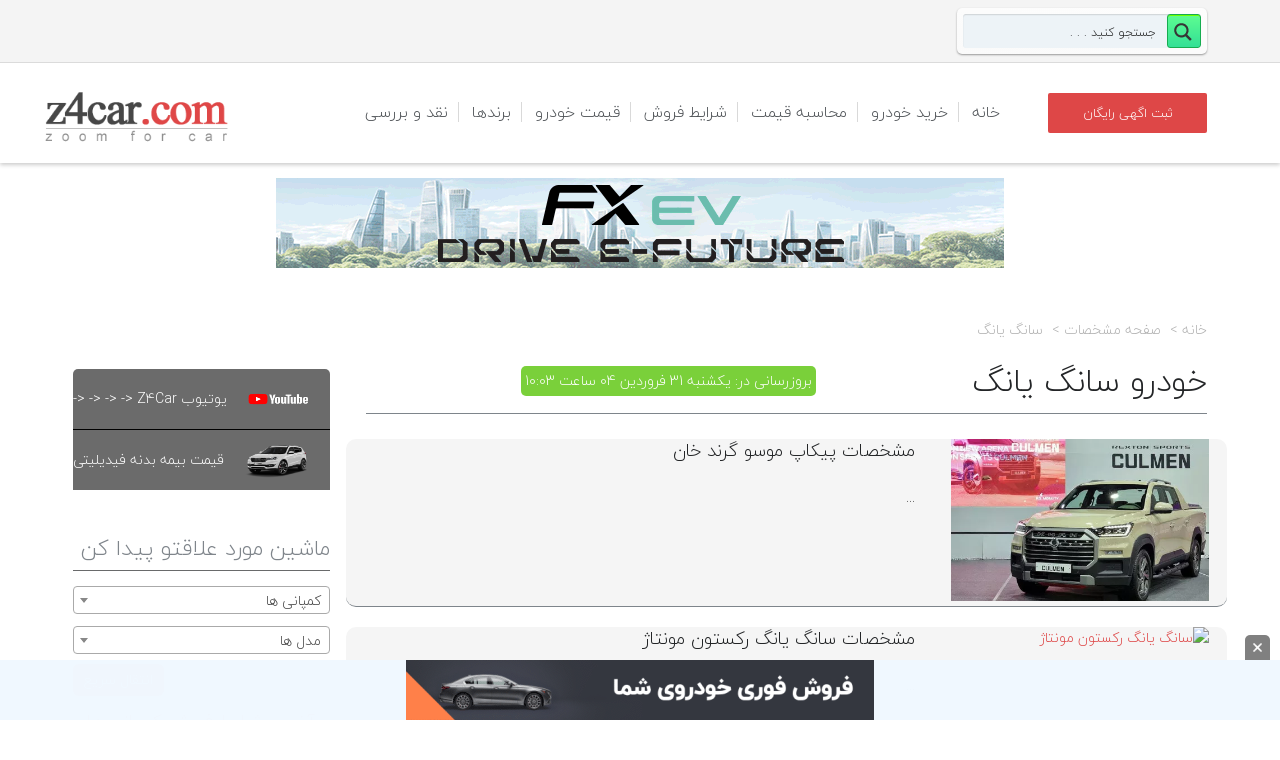

--- FILE ---
content_type: text/html; charset=UTF-8
request_url: https://z4car.com/cargallery/ssangyong
body_size: 21460
content:
<!DOCTYPE html>
<!--[if gte IE 9]><!-->	<html class="ie9 no-js" dir="rtl" lang="fa-IR">    <!--<![endif]-->
<!--[if !IE]><!-->	    <html class="not-ie no-js" dir="rtl" lang="fa-IR"> <!--<![endif]-->
<head>
<meta charset="utf-8"/>
<meta name="viewport" maximum-scale="5" content="width=device-width, initial-scale=1">
<meta name="description" content="خودرو  سانگ یانگ ، مشخصات خودروهای  سانگ یانگ ، مشخصات محصولات  سانگ یانگ ، بررسی خودروهای  سانگ یانگ ،  قیمت خودروهای  سانگ یانگ ، عکس خودروهای  سانگ یانگ ، مشخصات فنی  سانگ یانگ "/>
<title>خودروهای سانگ یانگ (مشخصات، بررسی، قیمت، عکس) | Z4Car</title>
<!-- Global site tag (gtag.js) - Google Analytics -->
<link rel="stylesheet" type="text/css" href="//z4car.com/wp-content/cache/wpfc-minified/14804cha/67m3d.css" media="all"/><link rel="stylesheet" type="text/css" href="//z4car.com/wp-content/cache/wpfc-minified/8wlj05my/67m3d.css" media="screen"/><style type="text/css">@font-face{font-family:'asppsicons2';src:url(https://z4car.com/wp-content/plugins/ajax-search-pro/css/fonts/icons/icons2.eot);src:url(https://z4car.com/wp-content/plugins/ajax-search-pro/css/fonts/icons/icons2.eot?#iefix) format('embedded-opentype') , url(https://z4car.com/wp-content/plugins/ajax-search-pro/css/fonts/icons/icons2.woff2) format('woff2') , url(https://z4car.com/wp-content/plugins/ajax-search-pro/css/fonts/icons/icons2.woff) format('woff') , url(https://z4car.com/wp-content/plugins/ajax-search-pro/css/fonts/icons/icons2.ttf) format('truetype') , url(https://z4car.com/wp-content/plugins/ajax-search-pro/css/fonts/icons/icons2.svg#icons) format('svg');font-weight:normal;font-style:normal}.asp_m{height:0}</style><style type="text/css" id="wp-custom-css">@media only screen and (max-width:767px){#auth_form{max-width:100%!important}.header.alternate .navigation>ul>li>a{padding:12px!important}}abbr,address,article,aside,audio,b,blockquote,body,canvas,caption,cite,code,dd,del,details,dfn,div,dl,dt,em,fieldset,figcaption,figure,footer,form,h1,h2,h3,h4,h5,h6,header,html,i,iframe,img,ins,kbd,label,legend,li,mark,menu,nav,object,ol,p,pre,q,samp,section,small,span,strong,sub,summary,sup,table,tbody,td,tfoot,th,thead,time,tr,ul,var,video{margin:auto}.header.alternate .navigation>ul>li>a{padding:38px 12px}.sticky-header .logo-bar .navigation>ul>li>a{padding:28px 15px!important}ul li a,ul ul li a,p,h1,h2,h3,h3.widget-title,h4,h5,h6,ul,tr,td,input,.menu-title,.sansFont,.module h3.modtitle,.wellcomesj h1 span,.wellcomesj a.readmore.gray,option,.tmm-view-mode article .detailed .button,.compare,.items-per-page,.total-items,.breadcrumbs,.car_adv_search_btn,.page-id-645 .col-md-12 a,.page-id-700 .col-md-12 a,.comment-date,.comment-author,.comment-reply-link,.button.orange,.icon-comments,.date,b,.reset-pass,.acc-trigger,.amount,.price_label,.button,.lc-button,.icon-warehouse,.log,strong,.error-login,.notice,.print-page-btn,#section_1398435519179,#section_1398436494869,#text-2 *,.head,.col-md-8 a,.col-md-12 a,.title-error,.onsale,.posted_in,.tagged_as,.convert,.price,#car_adv_desc,span,.row{font-family:BYekan}.header.alternate .navigation>ul>li>a,.container .entry-body{font-family:BYekan!important}.ie9 select{font-family:BYekan}.sel:after{right:auto;left:5px}.carlocations,.qs_condition,.qs_carproducer,.qs_carmodel,.sel *{font-family:BYekan}.brand-name{text-align:center}.position-relative.clearfix{padding-right:20px}.header.alternate .navigation>ul ul li a{font-family:BYekan}.row.withdivider{background-color:#f5f5f5;border-radius:10px}.carprice-extra-links>a{padding:10px}.tmm-view-mode.item-list article[class*="col-md-"]{background-color:#ececec;margin-bottom:20px;width:100%}.tmm-view-mode.item-list article .detailed .price{top:10px;right:auto;left:70px}.page-subheader .sort-by{font-family:BYekan!important}.brand-name{font-family:BYekan!important}.carprice-extra-links a{padding:10px}@media only screen and (max-width:480px){.container,.container-fluid{background-color:#fff!important}#footer>.container,.container-fluid{background-color:#4e5256!important}}div#search-10{float:right;width:250px;left:0!important}</style><style>.page-bottom-fixed-ads{position:fixed;bottom:0;z-index:999;margin:0 auto;width:100%;right:0;height:60px;background: #f0f8fffc}.page-bottom-fixed-ads .close-btn_img{position:absolute;background:gray;padding:8px;cursor:pointer;top:-25px;right:10px;border-radius:5px 5px 0 0;width:25px}</style><style>.sidebar-widget{border:1px solid #e0e0e0;margin-bottom:15px}.sidebar-head{background:#e6e6e6;color:#212121;cursor:pointer;font-size:1.4rem;font-weight:400;padding:10px;position:relative;text-transform:uppercase}.sidebar-head:after,.sidebar-head:before{content:'';cursor:pointer;display:block;border-bottom:1px solid #000;position:absolute;left:10px;top:50%;height:0;width:14px;transition:transform .2s ease-out}.sidebar-head.opened:after{transform:rotate(0)}.sidebar-head:after{transform:rotate(90deg)}.sidebar-body{background:#fff;border-top:1px solid #e0e0e0;padding:10px;position:relative}.cb-grid:not(:last-child) {margin-bottom:10px}.cb-grid{display:grid;grid-gap:10px}.cb-grid input[type="radio"]:checked+label:before{background-color:#4a7fff}.cb-grid.isgrid{grid-template-columns:16px auto}</style><link rel="stylesheet" type="text/css" href="//z4car.com/wp-content/cache/wpfc-minified/l26c26sb/67m3d.css" media="all"/><script defer src="https://www.googletagmanager.com/gtag/js?id=UA-120958674-1"></script>
<script defer>window.dataLayer=window.dataLayer||[];function gtag(){dataLayer.push(arguments);}gtag('js',new Date());gtag('config','UA-120958674-1');</script>
<link href="https://z4car.com/wp-content/uploads/2018/07/xfavico.png.pagespeed.ic.y2EQXsM3Q7.webp" rel="icon" type="image/x-icon"/>
<meta property="og:type" content="article"/>
<meta property="og:title" content="خودروهای سانگ یانگ (مشخصات، بررسی، قیمت، عکس)| Z4Car"/>
<!--[if lt IE 9]>
<meta http-equiv="X-UA-Compatible" content="IE=edge" />
<![endif]-->
<!-- <script type='text/javascript'>
now = new Date();
var head = document.getElementsByTagName('head')[0];
var script = document.createElement('script');
script.type = 'text/javascript';
var script_address = 'https://cdn.yektanet.com/template/bnrs/yn_bnr.js';
script.src = script_address + '?v=' + now.getFullYear().toString() + '0' + now.getMonth() + '0' + now.getDate() + '0' + now.getHours();
head.appendChild(script);
</script>
-->
<!-- <meta name="p:domain_verify" content="28f935eb8c3131c619b9285f93872898"/>
<!-- Global site tag (gtag.js) - Google Analytics -->
<!-- <script async src="https://www.googletagmanager.com/gtag/js?id=UA-154858540-1"></script> -->
<!-- <script>
window.dataLayer = window.dataLayer || [];
function gtag(){dataLayer.push(arguments);}
gtag('js', new Date());
gtag('config', 'UA-154858540-1');
</script> -->		<meta http-equiv="Content-Type" content="text/html; charset=UTF-8"/>
<!--[if ie]><meta http-equiv='X-UA-Compatible' content="IE=edge,IE=9,IE=8,chrome=1" /><![endif]-->
<meta name="viewport" content="width=device-width, initial-scale=1 ,maximum-scale=5"/>
<link rel="alternate" type="application/rss+xml" title="زدفورکار ، مرجع تخصصی خودرو ماشین | Z4Car RSS Feed" href="https://z4car.com/feed"/>
<link rel="pingback" href="https://z4car.com/xmlrpc.php"/>
<link rel="alternate" type="application/rss+xml" title="زدفورکار ، مرجع تخصصی خودرو ماشین | Z4Car &raquo; خوراک" href="https://z4car.com/feed"/>
<link rel="alternate" type="application/rss+xml" title="زدفورکار ، مرجع تخصصی خودرو ماشین | Z4Car &raquo; خوراک دیدگاه‌ها" href="https://z4car.com/comments/feed"/>
<link rel="alternate" type="application/rss+xml" title="زدفورکار ، مرجع تخصصی خودرو ماشین | Z4Car &raquo; گالری خودرو خوراک" href="https://z4car.com/cargallery/feed/"/>
<!-- <link rel='stylesheet' id='tmm_theme_style-css'  href='https://z4car.com/wp-content/themes/z4car/css/style.css' type='text/css' media='all' /> -->
<!-- <link rel='stylesheet' id='theme_child_style-css'  href='https://z4car.com/wp-content/themes/cardealer-child/style.css' type='text/css' media='all' /> -->
<!-- <link rel='stylesheet' id='tmm_custom1-css'  href='https://z4car.com/wp-content/themes/z4car/css/custom1.css' type='text/css' media='all' /> -->
<!-- <link rel='stylesheet' id='tmm_rtl-css'  href='https://z4car.com/wp-content/themes/z4car/css/rtl.css' type='text/css' media='all' /> -->
<!-- <link rel='stylesheet' id='tmm_custom2-css'  href='https://z4car.com/wp-content/themes/z4car/css/custom2.css' type='text/css' media='all' /> -->
<!-- <link rel='stylesheet' id='cptch_stylesheet-css'  href='https://z4car.com/wp-content/plugins/captcha/css/front_end_style.css' type='text/css' media='all' /> -->
<!-- <link rel='stylesheet' id='cptch_desktop_style-css'  href='https://z4car.com/wp-content/plugins/captcha/css/desktop_style.css' type='text/css' media='all' /> -->
<!-- <link rel='stylesheet' id='wpdreams-ajaxsearchpro-instances-css'  href='https://z4car.com/wp-content/uploads/asp_upload/style.instances-ho-is-po-no-da-au-se-is.css' type='text/css' media='all' /> -->

<script src='//z4car.com/wp-content/cache/wpfc-minified/8xasm2ul/67m3d.js' type="text/javascript"></script>
<!-- <script type='text/javascript' src='https://z4car.com/wp-includes/js/jquery/jquery.js'></script> -->
<!-- <script type='text/javascript' src='https://z4car.com/wp-includes/js/jquery/jquery-migrate.min.js'></script> -->
<!-- <script type='text/javascript' src='https://z4car.com/wp-content/themes/z4car/js/jquery.modernizr.min.js'></script> -->
<!-- <script type='text/javascript' src='https://z4car.com/wp-content/themes/cardealer-child/select2.full.min.js'></script> -->
<link rel='https://api.w.org/' href='https://z4car.com/wp-json/'/>
<link rel="EditURI" type="application/rsd+xml" title="RSD" href="https://z4car.com/xmlrpc.php?rsd"/>
<link rel="wlwmanifest" type="application/wlwmanifest+xml" href="https://z4car.com/wp-includes/wlwmanifest.xml"/> 
<!-- <link rel="stylesheet" href="https://z4car.com/wp-content/themes/cardealer-child/rtl.css" type="text/css" media="screen" /> -->
<script type="text/javascript">var ajaxurl="https://z4car.com/wp-admin/admin-ajax.php";</script>            
<script type="text/javascript">if(typeof _ASP!=="undefined"&&_ASP!==null&&typeof _ASP.initialize!=="undefined")_ASP.initialize();</script>

<!-- 		<link rel="stylesheet" href="//code.jquery.com/ui/1.12.1/themes/base/jquery-ui.css">
-->
<!-- 
<script type="text/javascript">
(function(){
var now = new Date();
var head = document.getElementsByTagName('head')[0];
var script = document.createElement('script');
script.async = true;
var script_address = 'https://cdn.yektanet.com/js/z4car.com/article.v1.js';
script.src = script_address + '?v=' + now.getFullYear().toString() + '0' + now.getMonth() + '0' + now.getDate() + '0' + now.getHours();
head.appendChild(script);
})();
</script> -->
</head>
<body class="rtl archive post-type-archive post-type-archive-cargallery"><noscript><meta HTTP-EQUIV="refresh" content="0;url='https://z4car.com/cargallery/ssangyong?PageSpeed=noscript'" /><style><!--table,div,span,font,p{display:none} --></style><div style="display:block">Please click <a href="https://z4car.com/cargallery/ssangyong?PageSpeed=noscript">here</a> if you are not redirected within a few seconds.</div></noscript>
<div class="yn-bnr stick-top" id="ynpos-14141"></div>
<!-- Mobile Nav toggle -->
<input id="toggle-main-nav" class="toggle-main-nav" type="checkbox"/>
<div class="wrapper">
<div class="wrapper-inner">
<div id="fb-root"></div>
<!-- - - - - - - - - - - - Header - - - - - - - - - - - - - -->
<div class="header alternate">
<div class="top-bar">
<div class="container">
<div class="row">
<!--			TODO: add user menu -->
<!--			<div class="col-xs-3">-->
<!--				<a href="#" class="icon-user-3 user-login">--><!--</a>-->
<!--			</div>-->
<div class="col-xs-12">
<div class="widget widget_contacts">
<ul class="contacts-list">
</ul>
<!--/ .contacts-list-->
</div><!--/ .widget--><div id="search-10" class="widget widget_search"><div class='asp_w asp_m asp_m_1 asp_m_1_1 wpdreams_asp_sc wpdreams_asp_sc-1 ajaxsearchpro asp_main_container  asp_non_compact' data-id="1" data-name="جستجو" data-instance="1" id='ajaxsearchpro1_1'>
<div class="probox">
<div class='promagnifier'>
<div class='asp_text_button hiddend'>
Search	    </div>
<div class='innericon'>
<svg xmlns="http://www.w3.org/2000/svg" width="512" height="512" viewBox="0 0 512 512"><path d="M460.355 421.59l-106.51-106.512c20.04-27.553 31.884-61.437 31.884-98.037C385.73 124.935 310.792 50 218.685 50c-92.106 0-167.04 74.934-167.04 167.04 0 92.107 74.935 167.042 167.04 167.042 34.912 0 67.352-10.773 94.184-29.158L419.945 462l40.41-40.41zM100.63 217.04c0-65.095 52.96-118.055 118.056-118.055 65.098 0 118.057 52.96 118.057 118.056 0 65.097-52.96 118.057-118.057 118.057-65.096 0-118.055-52.96-118.055-118.056z"/></svg>        </div>
<div class="asp_clear"></div>
</div>
<div class='prosettings' style='display:none;' data-opened=0>
<div class='innericon'>
<svg xmlns="http://www.w3.org/2000/svg" width="512" height="512" viewBox="0 0 512 512"><path id="control-panel-4-icon" d="M170 294c0 33.138-26.862 60-60 60-33.137 0-60-26.862-60-60 0-33.137 26.863-60 60-60 33.138 0 60 26.863 60 60zm-60 90c-6.872 0-13.565-.777-20-2.243V422c0 11.046 8.954 20 20 20s20-8.954 20-20v-40.243c-6.435 1.466-13.128 2.243-20 2.243zm0-180c6.872 0 13.565.777 20 2.243V90c0-11.046-8.954-20-20-20s-20 8.954-20 20v116.243c6.435-1.466 13.128-2.243 20-2.243zm146-7c12.13 0 22 9.87 22 22s-9.87 22-22 22-22-9.87-22-22 9.87-22 22-22zm0-38c-33.137 0-60 26.863-60 60 0 33.138 26.863 60 60 60 33.138 0 60-26.862 60-60 0-33.137-26.862-60-60-60zm0-30c6.872 0 13.565.777 20 2.243V90c0-11.046-8.954-20-20-20s-20 8.954-20 20v41.243c6.435-1.466 13.128-2.243 20-2.243zm0 180c-6.872 0-13.565-.777-20-2.243V422c0 11.046 8.954 20 20 20s20-8.954 20-20V306.757c-6.435 1.466-13.128 2.243-20 2.243zm146-75c-33.137 0-60 26.863-60 60 0 33.138 26.863 60 60 60 33.138 0 60-26.862 60-60 0-33.137-26.862-60-60-60zm0-30c6.872 0 13.565.777 20 2.243V90c0-11.046-8.954-20-20-20s-20 8.954-20 20v116.243c6.435-1.466 13.128-2.243 20-2.243zm0 180c-6.872 0-13.565-.777-20-2.243V422c0 11.046 8.954 20 20 20s20-8.954 20-20v-40.243c-6.435 1.466-13.128 2.243-20 2.243z"/></svg>        </div>
</div>
<div class='proinput'>
<form action='#' autocomplete="off" aria-label="Search form 1">
<input type='search' class='orig' placeholder='جستجو کنید . . .' name='phrase' value='' aria-label="Search input 1" autocomplete="off"/>
<input type='text' class='autocomplete' name='phrase' value='' aria-label="Search autocomplete, ignore please" aria-hidden="true" autocomplete="off" disabled />
<input type='submit' aria-hidden="true" aria-label="Hidden button" style='width:0; height: 0; visibility: hidden;'>
</form>
</div>
<div class='proloading'>
<div class="asp_loader">
<div class="asp_loader-inner asp_simple-circle">
</div>
</div>
</div>
<div class='proclose'>
<svg version="1.1" xmlns="http://www.w3.org/2000/svg" xmlns:xlink="http://www.w3.org/1999/xlink" x="0px" y="0px" width="512px" height="512px" viewBox="0 0 512 512" enable-background="new 0 0 512 512" xml:space="preserve">
<polygon id="x-mark-icon" points="438.393,374.595 319.757,255.977 438.378,137.348 374.595,73.607 255.995,192.225 137.375,73.622 73.607,137.352 192.246,255.983 73.622,374.625 137.352,438.393 256.002,319.734 374.652,438.378 "/>
</svg>
</div>
</div><div id='ajaxsearchprores1_1' class='asp_w asp_r asp_r_1 asp_r_1_1 vertical ajaxsearchpro wpdreams_asp_sc wpdreams_asp_sc-1' data-id="1" data-instance="1">
<div class="results">
<div class="resdrg">
</div>
</div>
<div class="asp_res_loader hiddend">
<div class="asp_loader">
<div class="asp_loader-inner asp_simple-circle">
</div>
</div>
</div>
</div>    <div id='ajaxsearchprosettings1_1' class="asp_w asp_s asp_s_1 asp_s_1_1 wpdreams_asp_sc wpdreams_asp_sc-1 ajaxsearchpro searchsettings" data-id="1" data-instance="1">
<form name='options' class="asp-fss-flex" autocomplete='off'>
<input type="hidden" style="display:none;" name="current_page_id" value="196953">
<input type='hidden' name='qtranslate_lang' style="display:none;" value='0'/>
<input type="hidden" name="filters_changed" style="display:none;" value="0">
<input type="hidden" name="filters_initial" style="display:none;" value="1">
<fieldset class="asp_filter_generic asp_filter_id_1 asp_filter_n_0 hiddend">
<legend>Generic filters</legend>
<div class="asp_option hiddend" aria-hidden="true">
<div class="asp_option_inner">
<input type="checkbox" value="exact" id="set_exact1_1" name="asp_gen[]"/>
<label for="set_exact1_1">
Hidden label                </label>
</div>
</div>
<div class="asp_option hiddend" aria-hidden="true">
<div class="asp_option_inner">
<input type="checkbox" value="title" id="set_title1_1" data-origvalue="1" name="asp_gen[]" checked="checked"/>
<label for="set_title1_1">
Hidden label                </label>
</div>
</div>
<div class="asp_option hiddend" aria-hidden="true">
<div class="asp_option_inner">
<input type="checkbox" value="content" id="set_content1_1" name="asp_gen[]"/>
<label for="set_content1_1">
Hidden label                </label>
</div>
</div>
<div class="asp_option hiddend" aria-hidden="true">
<div class="asp_option_inner">
<input type="checkbox" value="excerpt" id="set_excerpt1_1" name="asp_gen[]"/>
<label for="set_excerpt1_1">
Hidden label                </label>
</div>
</div>
</fieldset>        <input type="checkbox" style="display: none !important;" value="cargallery" aria-label="Hidden label" aria-hidden="true" id="1_1customset_1_1100" name="customset[]" checked="checked"/>
<input type="checkbox" style="display: none !important;" value="carprice" aria-label="Hidden label" aria-hidden="true" id="1_1customset_1_1101" name="customset[]" checked="checked"/>
<div style="clear:both;"></div>
</form>
</div>
</div>
<div class='asp_hidden_data' id="asp_hidden_data_1_1" style="display:none;">
<div class='asp_item_overlay'>
<div class='asp_item_inner'>
<svg xmlns="http://www.w3.org/2000/svg" width="512" height="512" viewBox="0 0 512 512"><path d="M448.225 394.243l-85.387-85.385c16.55-26.08 26.146-56.986 26.146-90.094 0-92.99-75.652-168.64-168.643-168.64-92.988 0-168.64 75.65-168.64 168.64s75.65 168.64 168.64 168.64c31.466 0 60.94-8.67 86.176-23.734l86.14 86.142c36.755 36.754 92.355-18.783 55.57-55.57zm-344.233-175.48c0-64.155 52.192-116.35 116.35-116.35s116.353 52.194 116.353 116.35S284.5 335.117 220.342 335.117s-116.35-52.196-116.35-116.352zm34.463-30.26c34.057-78.9 148.668-69.75 170.248 12.863-43.482-51.037-119.984-56.532-170.248-12.862z"/></svg>                    </div>
</div>
</div><div class="asp_init_data" style="display:none !important;" id="asp_init_id_1_1" data-aspdata="[base64]/[base64]/[base64]/[base64]"></div>
</div>
</div>
</div>
</div>
</div>
<div id="navHolder">
<div class="logo-bar sticky-bar">
<div class="container">
<div class="row">
<div class="col-xs-8 col-md-2">
<div class="logo">
<a title="بانک اطلاعات خودرو ، با Z4Car در کمتر از 4 دقیقه خودروی خود را آگهی کنید و از مهم ترین عناوین اخبار روز خودرو مطلع شوید." href="https://z4car.com/"><img src="https://z4car.com/wp-content/uploads/2018/07/xlogoM.png.pagespeed.ic.vW4zEng17O.webp" alt="بانک اطلاعات خودرو ، با Z4Car در کمتر از 4 دقیقه خودروی خود را آگهی کنید و از مهم ترین عناوین اخبار روز خودرو مطلع شوید." width="250" height="80"/></a>
</div>
</div>
<div class="col-xs-4 col-md-8">
<!-- Responsive Navigation -->
<label for="toggle-main-nav" class="label-toggle-main-nav">
<div class="menu-icon-container">
<div class="menu-icon">
<div class="menu-global menu-top"></div>
<div class="menu-global menu-middle"></div>
<div class="menu-global menu-bottom"></div>
</div>
</div>
</label>
<nav id="navigation" class="navigation clearfix">
<ul id="menu-logged-out" class="menu"><li id="menu-item-27342" class="menu-item menu-item-type-custom menu-item-object-custom menu-item-home menu-item-27342"><a href="https://z4car.com">خانه</a></li>
<li id="menu-item-1324" class="menu-item menu-item-type-custom menu-item-object-custom menu-item-1324"><a href="https://z4car.com/خرید-فروش-خودرو">خرید خودرو</a></li>
<li id="menu-item-10846" class="menu-item menu-item-type-custom menu-item-object-custom menu-item-10846"><a href="https://z4car.com/estimator">محاسبه قیمت</a></li>
<li id="menu-item-27973" class="menu-item menu-item-type-custom menu-item-object-custom menu-item-27973"><a href="https://z4car.com/category/company">شرایط فروش</a></li>
<li id="menu-item-29366" class="menu-item menu-item-type-custom menu-item-object-custom menu-item-29366"><a href="/price">قیمت خودرو</a></li>
<li id="menu-item-112273" class="menu-item menu-item-type-custom menu-item-object-custom menu-item-112273"><a href="https://z4car.com/brands">برندها</a></li>
<li id="menu-item-112281" class="menu-item menu-item-type-custom menu-item-object-custom menu-item-112281"><a href="https://z4car.com/naghd">نقد و بررسی</a></li>
</ul>
</nav><!--/ .navigation-->
</div>
<div class="col-xs-12 col-md-2 header-event-parent">
<a href="https://z4car.com/sell" class="button orange header-event-btn">ثبت اگهی رایگان</a>
</div>
</div><!--/ .row-->
</div><!--/ .container-->
</div><!--/ .logo-bar-->
</div><!--/ #navHolder-->
</div><!--/ .header-->
<script>jQuery(document).ready(function(){function setCookie(key,value,expiry){document.cookie=key+'='+value+';expires='+expiry.toUTCString();}function getCookie(key){var keyValue=document.cookie.match('(^|;) ?'+key+'=([^;]*)(;|$)');return keyValue?keyValue[2]:null;}if(!getCookie('adsClosed')){jQuery(".page-bottom-fixed-ads").slideUp(300).delay(1000).fadeIn(400);}jQuery(".close-btn_img").click(()=>{jQuery(".page-bottom-fixed-ads").slideDown(300).fadeOut(400);var inFiveMinutes=new Date(new Date().getTime()+5*60*1000);setCookie('adsClosed',true,inFiveMinutes);})
if(jQuery(window).width()<=425){if(!getCookie('adsClosedRight')){jQuery(".z_banner").slideUp(300).delay(3000).fadeIn(400);}jQuery(".close-btn_img_right").click(()=>{jQuery(".z_banner").slideDown(300).fadeOut(400);var inFiveMinutes=new Date(new Date().getTime()+5*60*1000);setCookie('adsClosedRight',true,inFiveMinutes);})}});</script>
<div class="page-bottom-fixed-ads hide">
<img src="[data-uri]" alt="close" class="close-btn_img">
<a rel="nofollow" href="https://khodro45.com/?utm_medium=banner&utm_source=z4car&utm_campaign=sticky" target="_blank" style="display: contents;">
<img alt="" style="height: 60px;" src="https://z4car.com/wp-content/uploads/2025/11/Comp-2.gif.pagespeed.ce.H8u3ari_wD.gif" data-no-lazy="1">
</a>
</div>

<div class="z4car-ads-header">
<a title="" target="_blank" rel="nofollow" href="https://fownix.com/product/FX-EV?utm_source=z4car&utm_medium=JanFlash&utm_campaign=FXEV">
<img src="https://z4car.com/wp-content/uploads/2025/12/FX-EV-728-90z4car.gif.pagespeed.ce.2RNadBmRsS.gif" data-no-lazy="1" alt="" width="728" height="90"/>
</a>
<div class="yn-bnr" id="ynpos-9576"></div>
</div>
<!-- 
<div class="container ads" style="margin-top:20px">
<div class="row">
<div class="col-xs-12">
<a href="http://apshen.com" target="_blank"><img src="https://z4car.com/wp-content/uploads/2018/06/apshen.gif" alt="apshen.com" style="display: block;margin: 0 auto;"></a>
</div>
<div class="col-xs-12 col-md-6" style="margin-top:20px;display:none;">
<div class="yn-bnr" id="ynpos-369"></div>
</div>
<div class="col-xs-12 col-md-6" style="margin-top:20px;display:none;">
<div class="yn-bnr" id="ynpos-371"></div>
</div>
</div>
</div> -->
<!-- - - - - - - - - - - - end Header - - - - - - - - - - - - - -->
<!-- - - - - - - - - - - Slider - - - - - - - - - - - - - -->
<div class="container">
<div class="row">
<div class="col-xs-12"></div>
</div><!--/ .row-->
</div><!--/ .container-->
<!-- - - - - - - - - - - end Slider - - - - - - - - - - - - - -->
<!-- - - - - - - - - - - Search Panel - - - - - - - - - - - - - -->
<!-- - - - - - - - - - end Search Panel - - - - - - - - - - - - -->
<!-- - - - - - - - - - - - - - - Content - - - - - - - - - - - - - - - - -->
<div id="content" class="sbr">
<div class="container">
<div class="row">
<main id="main" class="col-md-push-3 col-md-9 col-sm-12
has-content 
/cargallery/ssangyong							">
<div class="page-subheader">
<div class="breadcrumbs"><a href="https://z4car.com/" title="">خانه</a> <a href="https://z4car.com/cargallery/" title="">صفحه مشخصات</a> سانگ یانگ </div>
<div class='flex-space-between'>
<h1 class="section-title">
خودرو سانگ یانگ 
</h1><!-- /.page-title -->
<div class="time-edit">
بروزرسانی در: یکشنبه 31 فروردین 04 ساعت 10:03				</div>
</div>
</div><!-- /.page-subheader -->
<article id="post-196953" class="entry clearfix post-196953 cargallery type-cargallery status-publish has-post-thumbnail hentry cargallery-cat-ssangyong cargallery-cat-iliamotor">
<div class="row withdivider">
<div class="col-md-4" style="float:right !important; margin-bottom:5px;z-index: 99;">
<a href="https://z4car.com/cargallery/ssangyong/%d9%be%db%8c%da%a9%d8%a7%d9%be-%d8%ae%d8%a7%d9%86">
<img class="entry-image" src="https://z4car.com/wp-content/uploads/2024/04/x00-51-460x290.jpeg.pagespeed.ic.Hs1oWc1w-t.webp" alt="پیکاپ موسو گرند خان" width="460" height="290"/>
</a>
</div>
<div class="col-md-8">
<div class="entry-body" style="font-size:16px;">
<div class="title-content">
<h4>
<a href="https://z4car.com/cargallery/ssangyong/%d9%be%db%8c%da%a9%d8%a7%d9%be-%d8%ae%d8%a7%d9%86">
مشخصات پیکاپ موسو گرند خان							</a>
</h4>
</div>
<ul class="entry-meta">
</ul>
...
</div><!--/ .entry-body-->
<div class="clear"></div>
</div>
</div>
</article>
<article id="post-181822" class="entry clearfix post-181822 cargallery type-cargallery status-publish hentry cargallery-cat-ssangyong cargallery-cat-ramakkhodro">
<div class="row withdivider">
<div class="col-md-4" style="float:right !important; margin-bottom:5px;z-index: 99;">
<a href="https://z4car.com/cargallery/ssangyong/%d8%b3%d8%a7%d9%86%da%af-%db%8c%d8%a7%d9%86%da%af-%d8%b1%da%a9%d8%b3%d8%aa%d9%88%d9%86-%d9%85%d9%88%d9%86%d8%aa%d8%a7%da%98">
<img class="entry-image" src="http://placehold.it/460x290&#038;text=NO%20IMAGE" alt="سانگ یانگ رکستون مونتاژ"/>
</a>
</div>
<div class="col-md-8">
<div class="entry-body" style="font-size:16px;">
<div class="title-content">
<h4>
<a href="https://z4car.com/cargallery/ssangyong/%d8%b3%d8%a7%d9%86%da%af-%db%8c%d8%a7%d9%86%da%af-%d8%b1%da%a9%d8%b3%d8%aa%d9%88%d9%86-%d9%85%d9%88%d9%86%d8%aa%d8%a7%da%98">
مشخصات سانگ یانگ رکستون مونتاژ							</a>
</h4>
</div>
<ul class="entry-meta">
</ul>
...
</div><!--/ .entry-body-->
<div class="clear"></div>
</div>
</div>
</article>
<article id="post-137514" class="entry clearfix post-137514 cargallery type-cargallery status-publish has-post-thumbnail hentry cargallery-cat-ssangyong">
<div class="row withdivider">
<div class="col-md-4" style="float:right !important; margin-bottom:5px;z-index: 99;">
<a href="https://z4car.com/cargallery/ssangyong/tivoli-fighter">
<img class="entry-image" src="https://z4car.com/wp-content/uploads/2022/05/x2020-ssangyong-tivolis-460x290.jpg.pagespeed.ic.DEIWiNyQPZ.webp" alt="سانگ یانگ تیوولی توربو" width="460" height="290"/>
</a>
</div>
<div class="col-md-8">
<div class="entry-body" style="font-size:16px;">
<div class="title-content">
<h4>
<a href="https://z4car.com/cargallery/ssangyong/tivoli-fighter">
مشخصات سانگ یانگ تیوولی توربو							</a>
</h4>
</div>
<ul class="entry-meta">
</ul>
...
</div><!--/ .entry-body-->
<div class="clear"></div>
</div>
</div>
</article>
<article id="post-138414" class="entry clearfix post-138414 cargallery type-cargallery status-publish has-post-thumbnail hentry cargallery-cat-ssangyong cargallery-cat-ramakkhodro">
<div class="row withdivider">
<div class="col-md-4" style="float:right !important; margin-bottom:5px;z-index: 99;">
<a href="https://z4car.com/cargallery/ssangyong/tivoli-assembly">
<img class="entry-image" src="https://z4car.com/wp-content/uploads/2021/11/x68-1-460x290.jpg.pagespeed.ic.1PMXpq9DWV.webp" alt="سانگ یانگ تیوولی مونتاژ" width="460" height="290"/>
</a>
</div>
<div class="col-md-8">
<div class="entry-body" style="font-size:16px;">
<div class="title-content">
<h4>
<a href="https://z4car.com/cargallery/ssangyong/tivoli-assembly">
مشخصات سانگ یانگ تیوولی مونتاژ							</a>
</h4>
</div>
<ul class="entry-meta">
</ul>
...
</div><!--/ .entry-body-->
<div class="clear"></div>
</div>
</div>
</article>
<article id="post-91200" class="entry clearfix post-91200 cargallery type-cargallery status-publish has-post-thumbnail hentry cargallery-cat-ssangyong">
<div class="row withdivider">
<div class="col-md-4" style="float:right !important; margin-bottom:5px;z-index: 99;">
<a href="https://z4car.com/cargallery/ssangyong/%d8%b3%d8%a7%d9%86%da%af-%db%8c%d8%a7%d9%86%da%af-%d9%85%d9%88%d8%b3%d9%88">
<img class="entry-image" src="https://z4car.com/wp-content/uploads/2019/11/x1pt-1-460x290.jpg.pagespeed.ic.z07AfWeiOU.webp" alt="سانگ یانگ موسو" width="460" height="290"/>
</a>
</div>
<div class="col-md-8">
<div class="entry-body" style="font-size:16px;">
<div class="title-content">
<h4>
<a href="https://z4car.com/cargallery/ssangyong/%d8%b3%d8%a7%d9%86%da%af-%db%8c%d8%a7%d9%86%da%af-%d9%85%d9%88%d8%b3%d9%88">
مشخصات سانگ یانگ موسو							</a>
</h4>
</div>
<ul class="entry-meta">
</ul>
...
</div><!--/ .entry-body-->
<div class="clear"></div>
</div>
</div>
</article>
<article id="post-90399" class="entry clearfix post-90399 cargallery type-cargallery status-publish has-post-thumbnail hentry cargallery-cat-ssangyong">
<div class="row withdivider">
<div class="col-md-4" style="float:right !important; margin-bottom:5px;z-index: 99;">
<a href="https://z4car.com/cargallery/ssangyong/korando-2018">
<img class="entry-image" src="https://z4car.com/wp-content/uploads/2019/10/2-10-460x290.jpg" alt="سانگ یانگ کوراندو ۲۰۱۸"/>
</a>
</div>
<div class="col-md-8">
<div class="entry-body" style="font-size:16px;">
<div class="title-content">
<h4>
<a href="https://z4car.com/cargallery/ssangyong/korando-2018">
مشخصات سانگ یانگ کوراندو ۲۰۱۸							</a>
</h4>
</div>
<ul class="entry-meta">
</ul>
...
</div><!--/ .entry-body-->
<div class="clear"></div>
</div>
</div>
</article>
<article id="post-20603" class="entry clearfix post-20603 cargallery type-cargallery status-publish has-post-thumbnail hentry cargallery-cat-ssangyong cargallery-tag-4376">
<div class="row withdivider">
<div class="col-md-4" style="float:right !important; margin-bottom:5px;z-index: 99;">
<a href="https://z4car.com/cargallery/ssangyong/rexton-g4">
<img class="entry-image" src="https://z4car.com/wp-content/uploads/2018/04/xindex-rexton-g4-460x290.jpg.pagespeed.ic.HanuDeDQHC.webp" alt="سانگ یانگ رکستون G4" width="460" height="290"/>
</a>
</div>
<div class="col-md-8">
<div class="entry-body" style="font-size:16px;">
<div class="title-content">
<h4>
<a href="https://z4car.com/cargallery/ssangyong/rexton-g4">
مشخصات سانگ یانگ رکستون G4							</a>
</h4>
</div>
<ul class="entry-meta">
</ul>
...
</div><!--/ .entry-body-->
<div class="clear"></div>
</div>
</div>
</article>
<article id="post-15289" class="entry clearfix post-15289 cargallery type-cargallery status-publish has-post-thumbnail hentry cargallery-cat-ssangyong cargallery-tag-4376">
<div class="row withdivider">
<div class="col-md-4" style="float:right !important; margin-bottom:5px;z-index: 99;">
<a href="https://z4car.com/cargallery/ssangyong/tivoli">
<img class="entry-image" src="https://z4car.com/wp-content/uploads/2018/02/xindex-tivoli-460x290.jpg.pagespeed.ic.SdimLDM87t.webp" alt="سانگ یانگ تیوولی" width="460" height="290"/>
</a>
</div>
<div class="col-md-8">
<div class="entry-body" style="font-size:16px;">
<div class="title-content">
<h4>
<a href="https://z4car.com/cargallery/ssangyong/tivoli">
مشخصات سانگ یانگ تیوولی							</a>
</h4>
</div>
<ul class="entry-meta">
</ul>
...
</div><!--/ .entry-body-->
<div class="clear"></div>
</div>
</div>
</article>
<article id="post-4232" class="entry clearfix post-4232 cargallery type-cargallery status-publish has-post-thumbnail hentry cargallery-cat-ssangyong cargallery-tag-4376">
<div class="row withdivider">
<div class="col-md-4" style="float:right !important; margin-bottom:5px;z-index: 99;">
<a href="https://z4car.com/cargallery/ssangyong/%d9%85%d8%b4%d8%ae%d8%b5%d8%a7%d8%aa-%d9%81%d9%86%db%8c-%d8%b3%d8%a7%d9%86%da%af-%db%8c%d8%a7%d9%86%da%af-%da%a9%d9%88%d8%b1%d8%a7%d9%86%d8%af%d9%88-%d9%85%d8%af%d9%842007-%d8%a8%d9%87-%d9%87%d9%85">
<img class="entry-image" src="https://z4car.com/wp-content/uploads/2017/09/xssangyong-korando-2005-wallpaper-7-460x290.jpg.pagespeed.ic.tQY7dLOdkO.webp" alt="سانگ یانگ کوراندو دو در (بن رو)" width="460" height="290"/>
</a>
</div>
<div class="col-md-8">
<div class="entry-body" style="font-size:16px;">
<div class="title-content">
<h4>
<a href="https://z4car.com/cargallery/ssangyong/%d9%85%d8%b4%d8%ae%d8%b5%d8%a7%d8%aa-%d9%81%d9%86%db%8c-%d8%b3%d8%a7%d9%86%da%af-%db%8c%d8%a7%d9%86%da%af-%da%a9%d9%88%d8%b1%d8%a7%d9%86%d8%af%d9%88-%d9%85%d8%af%d9%842007-%d8%a8%d9%87-%d9%87%d9%85">
مشخصات سانگ یانگ کوراندو دو در (بن رو)							</a>
</h4>
</div>
<ul class="entry-meta">
</ul>
&nbsp;
&nbsp;
&nbsp; ...
</div><!--/ .entry-body-->
<div class="clear"></div>
</div>
</div>
</article>
<article id="post-4227" class="entry clearfix post-4227 cargallery type-cargallery status-publish has-post-thumbnail hentry cargallery-cat-ssangyong cargallery-tag-4376">
<div class="row withdivider">
<div class="col-md-4" style="float:right !important; margin-bottom:5px;z-index: 99;">
<a href="https://z4car.com/cargallery/ssangyong/korando-2015-2017">
<img class="entry-image" src="https://z4car.com/wp-content/uploads/2017/09/xindex-korando-2017-460x290.jpg.pagespeed.ic.sEd17Y-GHK.webp" alt="سانگ یانگ کوراندو مدل ۲۰۱۵-۲۰۱۷" width="460" height="290"/>
</a>
</div>
<div class="col-md-8">
<div class="entry-body" style="font-size:16px;">
<div class="title-content">
<h4>
<a href="https://z4car.com/cargallery/ssangyong/korando-2015-2017">
مشخصات سانگ یانگ کوراندو مدل ۲۰۱۵-۲۰۱۷							</a>
</h4>
</div>
<ul class="entry-meta">
</ul>
...
</div><!--/ .entry-body-->
<div class="clear"></div>
</div>
</div>
</article>
<article id="post-4224" class="entry clearfix post-4224 cargallery type-cargallery status-publish has-post-thumbnail hentry cargallery-cat-ssangyong cargallery-tag-4376">
<div class="row withdivider">
<div class="col-md-4" style="float:right !important; margin-bottom:5px;z-index: 99;">
<a href="https://z4car.com/cargallery/ssangyong/%d9%85%d8%b4%d8%ae%d8%b5%d8%a7%d8%aa-%d9%81%d9%86%db%8c-%d8%b3%d8%a7%d9%86%da%af-%db%8c%d8%a7%d9%86%da%af-%da%a9%d8%a7%db%8c%d8%b1%d9%88%d9%86-%d9%85%d8%af%d9%84-2010-2012-%d8%a8%d9%87-%d9%87%d9%85">
<img class="entry-image" src="https://z4car.com/wp-content/uploads/2017/09/xSsangyong_Kyron_2007_3-460x290.jpg.pagespeed.ic.5Vhxb_uE0q.webp" alt="سانگ یانگ کایرون" width="460" height="290"/>
</a>
</div>
<div class="col-md-8">
<div class="entry-body" style="font-size:16px;">
<div class="title-content">
<h4>
<a href="https://z4car.com/cargallery/ssangyong/%d9%85%d8%b4%d8%ae%d8%b5%d8%a7%d8%aa-%d9%81%d9%86%db%8c-%d8%b3%d8%a7%d9%86%da%af-%db%8c%d8%a7%d9%86%da%af-%da%a9%d8%a7%db%8c%d8%b1%d9%88%d9%86-%d9%85%d8%af%d9%84-2010-2012-%d8%a8%d9%87-%d9%87%d9%85">
مشخصات سانگ یانگ کایرون							</a>
</h4>
</div>
<ul class="entry-meta">
</ul>
&nbsp;
&nbsp; ...
</div><!--/ .entry-body-->
<div class="clear"></div>
</div>
</div>
</article>
<article id="post-4222" class="entry clearfix post-4222 cargallery type-cargallery status-publish has-post-thumbnail hentry cargallery-cat-ssangyong cargallery-tag-4376">
<div class="row withdivider">
<div class="col-md-4" style="float:right !important; margin-bottom:5px;z-index: 99;">
<a href="https://z4car.com/cargallery/ssangyong/%d9%85%d8%b4%d8%ae%d8%b5%d8%a7%d8%aa-%d9%81%d9%86%db%8c-%d8%b3%d8%a7%d9%86%da%af-%db%8c%d8%a7%d9%86%da%af-%d8%b1%da%a9%d8%b3%d8%aa%d9%88%d9%86-%d9%85%d8%af%d9%84-2012-%d8%a8%d9%87-%d9%87%d9%85%d8%b1">
<img class="entry-image" src="https://z4car.com/wp-content/uploads/2017/09/SsangYong-Rexton_R-Line-2009-1280-01-460x290.jpg" alt="سانگ یانگ رکستون مدل ۲۰۱۰-۲۰۱۲"/>
</a>
</div>
<div class="col-md-8">
<div class="entry-body" style="font-size:16px;">
<div class="title-content">
<h4>
<a href="https://z4car.com/cargallery/ssangyong/%d9%85%d8%b4%d8%ae%d8%b5%d8%a7%d8%aa-%d9%81%d9%86%db%8c-%d8%b3%d8%a7%d9%86%da%af-%db%8c%d8%a7%d9%86%da%af-%d8%b1%da%a9%d8%b3%d8%aa%d9%88%d9%86-%d9%85%d8%af%d9%84-2012-%d8%a8%d9%87-%d9%87%d9%85%d8%b1">
مشخصات سانگ یانگ رکستون مدل ۲۰۱۰-۲۰۱۲							</a>
</h4>
</div>
<ul class="entry-meta">
</ul>
...
</div><!--/ .entry-body-->
<div class="clear"></div>
</div>
</div>
</article>
<!-- - - - - - - - - - - - Pagination - - - - - - - - - - - - - - -->
<div class="wp-pagenavi">
<span aria-current='page' class='page-numbers current'>1</span>
<a class='page-numbers' href='https://z4car.com/cargallery/ssangyong/page/2'>2</a>
<a class="next page-numbers" href="https://z4car.com/cargallery/ssangyong/page/2"></a>
</div><!--/ .wp-pagenavi -->
<!-- - - - - - - - - - - end Pagination - - - - - - - - - - - - - -->

</main><!--/ .col-md-9 .col-sm-12 main #main -->
<aside id="sidebar" class="col-md-3 col-md-pull-9 col-xs-12" style="margin-top: 58px!important;">
<ul class="z4car-ul-ads">
<li class="z4car-ads">
<img src="https://z4car.com/wp-content/uploads/2022/05/YouTube-logo-1d.jpg" alt="یوتیوب Z4Car      <- <- <- <-"/>
<a target="_blank" rel="nofollow" href="https://www.youtube.com/@z4car">
یوتیوب Z4Car      <- <- <- <-
</a>
</li>
<li class="z4car-ads">
<img src="https://z4car.com/wp-content/uploads/2025/12/xfidelity.png.pagespeed.ic.KtvxwIaBwZ.webp" alt="قیمت بیمه بدنه فیدیلیتی" width="200" height="175"/>
<a target="_blank" rel="follow" href="https://z4car.com/news-iran/%DA%86%D8%B1%D8%A7-%D8%A8%DB%8C%D9%85%D9%87-%D8%A8%D8%AF%D9%86%D9%87-%D8%A8%D8%B1%D8%A7%DB%8C-%D9%81%DB%8C%D8%AF%D9%84%DB%8C%D8%AA%DB%8C-%D8%B6%D8%B1%D9%88%D8%B1%DB%8C-%D8%A7%D8%B3%D8%AA%D8%9F-%D8%A8">
قیمت بیمه بدنه فیدیلیتی
</a>
</li>
</ul>
<br/><div class="yn-bnr" id="ynpos-5355"></div>
<br/>		<div class="widget widget_banner">
<h3 class="widget-title"><span>ماشین مورد علاقتو پیدا کن </span></h3>
<div id="CompanyNameList">
<select class="CompanyNameList" name="CompanyNameList">
<option value="null"> کمپانی ها </option>
<option data-first="https://z4car.com/audi" value="2948">آئودی</option><option data-first="https://z4car.com/%d8%a2%d8%b0%d8%b1%db%8c%d9%88%d8%b1%d8%af%d8%b3%d8%a7%d9%84" value="23480">آذریوردسال</option><option data-first="https://z4car.com/%d8%a2%d8%b1%d8%aa%d8%a7%d8%a8%d8%a7%d9%86-%d9%85%d9%88%d8%aa%d9%88%d8%b1" value="24377">آرتابان موتور</option><option data-first="https://z4car.com/aston-martin" value="2952">آستون مارتین</option><option data-first="https://z4car.com/%d8%a2%d8%b3%db%8c%d8%a7-%da%af%d8%b3%d8%aa%d8%b1-%da%a9%d8%a7%d8%b1%d9%86" value="24369">آسیا گستر کارن</option><option data-first="https://z4car.com/%d8%a2%d9%81%d8%aa%d8%a7%d8%a8-%d8%ae%d9%88%d8%af%d8%b1%d9%88" value="23844">آفتاب خودرو</option><option data-first="https://z4car.com/acura" value="2985">آکورا</option><option data-first="https://z4car.com/alpine" value="17049">آلپاین</option><option data-first="https://z4car.com/alfaromeo" value="2982">آلفارومئو</option><option data-first="https://z4car.com/amico" value="8700">آمیکو</option><option data-first="https://z4car.com/%d8%a2%d9%88%d8%a7-%d9%85%d9%88%d8%aa%d9%88%d8%b1" value="24397">آوا موتور</option><option data-first="https://z4car.com/%d8%a2%d9%88%d8%a7%d8%aa%d8%a7%d8%b1" value="24396">آواتار</option><option data-first="https://z4car.com/ssc" value="3282">اس اس سی</option><option data-first="https://z4car.com/swm" value="17048">اس دبلیو ام</option><option data-first="https://z4car.com/spyker" value="15860">اسپایکر</option><option data-first="https://z4car.com/smart" value="3281">اسمارت</option><option data-first="https://z4car.com/skoda" value="3034">اشکودا</option><option data-first="https://z4car.com/%d8%a7%d9%81%d8%b1%d9%86%da%af-%d8%af%db%8c%d8%b2%d9%84-%d9%85%d8%a7%d9%86%d8%af%da%af%d8%a7%d8%b1" value="24389">افرنگ دیزل ماندگار</option><option data-first="https://z4car.com/oldsmobile" value="3273">الدزمبیل</option><option data-first="https://z4car.com/%d8%a7%d9%84%d9%85%d8%a7%d8%b3-%d8%ae%d9%88%d8%af%d8%b1%d9%88-%d9%86%d8%a7%d9%85%db%8c" value="24386">الماس خودرو نامی</option><option data-first="https://z4car.com/mg" value="3022">ام جی</option><option data-first="https://z4car.com/mvm" value="2991">ام وی ام</option><option data-first="https://z4car.com/%d8%a7%d9%86%d8%b1%da%98%db%8c-%d9%85%d9%88%d8%aa%d9%88%d8%b1-%d8%a2%d8%b3%db%8c%d8%a7" value="24653">انرژی موتور آسیا</option><option data-first="https://z4car.com/opel" value="3027">اوپل</option><option data-first="https://z4car.com/oullim" value="3274">اولیم</option><option data-first="https://z4car.com/ikco" value="3048">ایران خودرو</option><option data-first="https://z4car.com/%d8%a7%db%8c%d8%b1%d8%a7%d9%86-%d8%b1%d9%88%d9%88%d8%b1" value="24365">ایران روور</option><option data-first="https://z4car.com/%d8%a7%db%8c%d8%b1%d8%b3" value="24380">ایرس</option><option data-first="https://z4car.com/isuzu" value="3008">ایسوزو</option><option data-first="https://z4car.com/%d8%a7%db%8c%da%a9%d8%b3-%d9%be%d9%86%da%af" value="24586">ایکس پنگ</option><option data-first="https://z4car.com/international" value="3267">اینترنشنال</option><option data-first="https://z4car.com/infiniti" value="3007">اینفینیتی</option><option data-first="https://z4car.com/vgv" value="21894">VGV</option><option data-first="https://z4car.com/baic" value="2986">بایک</option><option data-first="https://z4car.com/brabus" value="3042">برابوس</option><option data-first="https://z4car.com/brilliance" value="2988">برلیانس</option><option data-first="https://z4car.com/bentley" value="2971">بنتلی</option><option data-first="https://z4car.com/benz" value="1697">بنز</option><option data-first="https://z4car.com/borgward" value="2987">بورگوارد</option><option data-first="https://z4car.com/bugatti" value="2965">بوگاتی</option><option data-first="https://z4car.com/bm-space" value="22598">بی ام اسپیس</option><option data-first="https://z4car.com/bm-cars" value="22566">بی ام کارز</option><option data-first="https://z4car.com/bmw" value="1696">بی ام و</option><option data-first="https://z4car.com/byd" value="2989">بی وای دی</option><option data-first="https://z4car.com/bisu" value="14419">بیسو</option><option data-first="https://z4car.com/buick" value="2983">بیوک</option><option data-first="https://z4car.com/parskhodro" value="3223">پارس خودرو</option><option data-first="https://z4car.com/pajan" value="14420">پاژن</option><option data-first="https://z4car.com/pagani" value="3028">پاگانی</option><option data-first="https://z4car.com/%d9%be%d8%b1%d8%a7%db%8c%d8%af" value="9858">پراید</option><option data-first="https://z4car.com/proton" value="3031">پروتون</option><option data-first="https://z4car.com/peugeot" value="3029">پژو</option><option data-first="https://z4car.com/porsche" value="1948">پورشه</option><option data-first="https://z4car.com/%d9%be%d9%88%d9%84%d8%b3%d8%aa%d8%a7%d8%b1" value="17084">پولستار</option><option data-first="https://z4car.com/pontiac" value="3275">پونتیاک</option><option data-first="https://z4car.com/pgo" value="3030">پی جی او</option><option data-first="https://z4car.com/peykan" value="14421">پیکان</option><option data-first="https://z4car.com/tata" value="3283">تاتا</option><option data-first="https://z4car.com/tesla" value="3049">تسلا</option><option data-first="https://z4car.com/techart" value="3043">تک آرت</option><option data-first="https://z4car.com/toyota" value="3039">تویوتا</option><option data-first="https://z4car.com/tvr" value="3285">تی وی ار</option><option data-first="https://z4car.com/%d8%aa%db%8c%da%af%d8%a7%d8%b1%d8%af-%d9%85%d9%88%d8%aa%d9%88%d8%b1" value="24260">تیگارد موتور</option><option data-first="https://z4car.com/jac" value="3009">جک</option><option data-first="https://z4car.com/jaguar" value="2932">جگوار</option><option data-first="https://z4car.com/genesis" value="3002">جنسیس</option><option data-first="https://z4car.com/%d8%ac%db%8c-%d8%a7%d9%85" value="5057">جی ام</option><option data-first="https://z4car.com/gmc" value="3003">جی ام سی</option><option data-first="https://z4car.com/jmc" value="16219">جی ام سی</option><option data-first="https://z4car.com/jeep" value="3010">جیپ</option><option data-first="https://z4car.com/geely" value="3001">جیلی</option><option data-first="https://z4car.com/changan" value="2990">چانگان</option><option data-first="https://z4car.com/chery" value="3438">چری</option><option data-first="https://z4car.com/datsun" value="3264">داتسون</option><option data-first="https://z4car.com/dacia" value="3262">داچیا</option><option data-first="https://z4car.com/dongfeng" value="2995">دانگ فنگ</option><option data-first="https://z4car.com/dayun" value="16759">دایون</option><option data-first="https://z4car.com/daihatsu" value="2993">دایهاتسو</option><option data-first="https://z4car.com/dodge" value="2994">دوج</option><option data-first="https://z4car.com/daewoo" value="3263">دوو</option><option data-first="https://z4car.com/ds" value="3198">دی اس</option><option data-first="https://z4car.com/rezvani-motors" value="3045">رضوانی موتورز</option><option data-first="https://z4car.com/ram" value="3277">رم</option><option data-first="https://z4car.com/renault" value="3032">رنو</option><option data-first="https://z4car.com/rolls-royce" value="2936">رولز رویس</option><option data-first="https://z4car.com/rivian" value="17067">ریویان</option><option data-first="https://z4car.com/%d8%b2%d8%a7%d9%85%db%8c%d8%a7%d8%af" value="21817">زامیاد</option><option data-first="https://z4car.com/zna" value="3041">زد ان اِی</option><option data-first="https://z4car.com/zx-auto" value="3288">زد ایکس اتو</option><option data-first="https://z4car.com/zotye" value="3287">زوتی</option><option data-first="https://z4car.com/%da%98%d9%88%d8%a8%db%8c%d9%86-%d8%ae%d9%88%d8%af%d8%b1%d9%88" value="24366">ژوبین خودرو</option><option data-first="https://z4car.com/saab" value="3033">ساب</option><option data-first="https://z4car.com/%d8%b3%d8%a7%d9%85%d8%b3%d9%88%d9%86%da%af" value="22890">سامسونگ</option><option data-first="https://z4car.com/ssangyong" value="3036">سانگ یانگ</option><option data-first="https://z4car.com/%d8%b3%d8%a7%d9%86%db%8c%d8%a7%d8%b1-%d9%85%d9%88%d8%aa%d9%88%d8%b1" value="19420">سانیار موتور</option><option data-first="https://z4car.com/saipa" value="3047">سایپا</option><option data-first="https://z4car.com/saic" value="3278">سایک</option><option data-first="https://z4car.com/scion" value="3279">سایون</option><option data-first="https://z4car.com/seat" value="3046">سئات</option><option data-first="https://z4car.com/%d8%b3%d8%b1%d9%88%d8%b4-%d8%af%db%8c%d8%b2%d9%84-%d9%85%d8%a8%d9%86%d8%a7" value="22876">سروش دیزل مبنا</option><option data-first="https://z4car.com/%d8%b3%d8%b1%d9%88%d8%b4-%d9%85%d9%88%d8%aa%d9%88%d8%b1" value="23973">سروش موتور</option><option data-first="https://z4car.com/subaru" value="3037">سوبارو</option><option data-first="https://z4car.com/suzuki" value="3038">سوزوکی</option><option data-first="https://z4car.com/cmc" value="3261">سی ام سی</option><option data-first="https://z4car.com/citroen" value="2992">سیتروئن</option><option data-first="https://z4car.com/shelby" value="3280">شلبی</option><option data-first="https://z4car.com/chevrolet" value="2960">شورولت</option><option data-first="https://z4car.com/%d8%b4%db%8c%d8%b1%d8%a7%d9%86-%d9%85%d9%88%d8%aa%d9%88%d8%b1" value="24587">شیران موتور</option><option data-first="https://z4car.com/faw" value="3199">فاو</option><option data-first="https://z4car.com/ferrari" value="2996">فراری</option><option data-first="https://z4car.com/foton" value="2999">فوتون</option><option data-first="https://z4car.com/ford" value="2912">فورد</option><option data-first="https://z4car.com/volkswagen" value="2940">فولکس واگن</option><option data-first="https://z4car.com/%d9%81%d9%88%d9%86%db%8c%da%a9%d8%b3" value="21916">فونیکس</option><option data-first="https://z4car.com/fiat" value="2997">فیات</option><option data-first="https://z4car.com/fisker" value="2998">فیسکر</option><option data-first="https://z4car.com/ktm" value="3269">کا تی ام</option><option data-first="https://z4car.com/caterham" value="3260">کاترهام</option><option data-first="https://z4car.com/cadillac" value="2928">کادیلاک</option><option data-first="https://z4car.com/chrysler" value="2984">کرایسلر</option><option data-first="https://z4car.com/kermanmotor" value="3233">کرمان موتور</option><option data-first="https://z4car.com/%da%a9%d8%b1%db%8c%d9%85%d8%a7%d9%86-%d9%85%d9%88%d8%aa%d9%88%d8%b1" value="24645">کریمان موتور</option><option data-first="https://z4car.com/koenigsegg" value="3012">کوئنیگزک</option><option data-first="https://z4car.com/kia" value="3011">کیا</option><option data-first="https://z4car.com/king-long" value="3268">کینگ لانگ</option><option data-first="https://z4car.com/bahman-group" value="3200">گروه بهمن</option><option data-first="https://z4car.com/azvico" value="3739">گروه صنعت خودرو آذربایجان</option><option data-first="https://z4car.com/morattab-khodro" value="3203">گروه مرتب خودرو</option><option data-first="https://z4car.com/great-wall" value="3004">گریت وال</option><option data-first="https://z4car.com/gac" value="3000">گک</option><option data-first="https://z4car.com/lada" value="3270">لادا</option><option data-first="https://z4car.com/%d9%84%d8%a7%d9%85%d8%a7%da%a9%d9%88" value="24382">لاماکو</option><option data-first="https://z4car.com/lamborghini" value="2956">لامبورگینی</option><option data-first="https://z4car.com/lexus" value="3014">لکسوس</option><option data-first="https://z4car.com/land-rover" value="3013">لندرور</option><option data-first="https://z4car.com/lotus" value="3016">لوتوس</option><option data-first="https://z4car.com/%d9%84%d9%88%da%a9%d8%a7%d9%86%d9%88" value="22872">لوکانو</option><option data-first="https://z4car.com/luxgen" value="3017">لوکسژن</option><option data-first="https://z4car.com/%d9%84%db%8c%d9%be-%d9%85%d9%88%d8%aa%d9%88%d8%b1" value="22729">لیپ موتور</option><option data-first="https://z4car.com/lifan" value="3201">لیفان</option><option data-first="https://z4car.com/lincoln" value="3015">لینکلن</option><option data-first="https://z4car.com/maserati" value="2911">مازراتی</option><option data-first="https://z4car.com/%d9%85%d8%a7%d9%86%db%8c%d8%a7%d9%86-%d8%ae%d9%88%d8%af%d8%b1%d9%88" value="23230">مانیان خودرو</option><option data-first="https://z4car.com/%d9%85%d8%a7%d9%87%d8%a7%d9%86-%d8%b5%d9%86%d8%b9%d8%aa-%d9%be%d8%a7%d8%b1%d8%b3" value="24644">ماهان صنعت پارس</option><option data-first="https://z4car.com/mahindra" value="3271">ماهیندرا</option><option data-first="https://z4car.com/maybach" value="3018">مایباخ</option><option data-first="https://z4car.com/modirankhodro" value="3234">مدیران خودرو</option><option data-first="https://z4car.com/mercury" value="3020">مرکوری</option><option data-first="https://z4car.com/mazda" value="3019">مزدا</option><option data-first="https://z4car.com/mclaren" value="3021">مک لارن</option><option data-first="https://z4car.com/%d9%85%da%a9%d8%b3%d9%88%d8%b3" value="5058">مکسوس</option><option data-first="https://z4car.com/mansory" value="3044">منصوری</option><option data-first="https://z4car.com/morgan" value="3272">مورگان</option><option data-first="https://z4car.com/mitsubishi" value="3024">میتسوبیشی</option><option data-first="https://z4car.com/mini" value="3023">مینی</option><option data-first="https://z4car.com/%d9%86%d8%a7%d8%af%db%8c%d9%86-%d8%ae%d9%88%d8%af%d8%b1%d9%88" value="23186">نادین خودرو</option><option data-first="https://z4car.com/%d9%86%d8%a8%da%a9%d8%a7" value="22520">نبکا</option><option data-first="https://z4car.com/%d9%86%da%af%db%8c%d9%86-%d8%aa%d9%86%d8%af%db%8c%d8%b3-%d8%a7%d9%84%d9%85%d8%a7%d8%b3" value="24142">نگین تندیس الماس</option><option data-first="https://z4car.com/noble" value="3026">نوبل</option><option data-first="https://z4car.com/%d9%86%d9%88%db%8c%d9%86-%d9%85%d8%a7%d9%87%d8%a7%d9%86" value="21263">نوین ماهان</option><option data-first="https://z4car.com/nissan" value="3025">نیسان</option><option data-first="https://z4car.com/%d9%86%db%8c%da%a9%d8%a7-%d9%85%d9%88%d8%aa%d9%88%d8%b1" value="22698">نیکا موتور</option><option data-first="https://z4car.com/%d9%88%d8%a7%d9%86%d8%aa" value="9475">وانت</option><option data-first="https://z4car.com/volvo" value="3040">ولوو</option><option data-first="https://z4car.com/van" value="14429">ون</option><option data-first="https://z4car.com/%d9%88%d9%86%d9%88%d8%b3%db%8c%d8%a7" value="21850">ونوسیا</option><option data-first="https://z4car.com/%d9%88%d9%88%db%8c%d8%a7" value="24392">وویا</option><option data-first="https://z4car.com/hafei" value="3436">هافی</option><option data-first="https://z4car.com/hummer" value="3006">هامر</option><option data-first="https://z4car.com/haval" value="3265">هاوال</option><option data-first="https://z4car.com/haima" value="3202">هایما</option><option data-first="https://z4car.com/%d9%87%d8%b1%d9%85%d8%b3-%d8%ae%d9%88%d8%af%d8%b1%d9%88" value="24356">هرمس خودرو</option><option data-first="https://z4car.com/hanteng" value="6838">هن تنگ</option><option data-first="https://z4car.com/hennessy" value="3266">هنسی</option><option data-first="https://z4car.com/honda" value="2917">هوندا</option><option data-first="https://z4car.com/%d9%87%d9%88%d9%86%da%af%da%86%db%8c" value="22218">هونگچی</option><option data-first="https://z4car.com/hyundai" value="2922">هیوندای</option><option data-first="https://z4car.com/uaz" value="3286">یو ای زد</option>        </select>
</div>
<div id="CompanyNameList">
<select class="ModelsNameList" name="ModelsNameList">
<option value="null">مدل ها</option>	
</select>
</div>
<a class="CarLink" target="_blank" href="#">انتقال سریع</a>
</div>
<br/><div class="row" style="text-align: center;"><a href="https://z4car.com/sale"><span style="border-bottom: 5px solid #de4747;color: #de4747;display: inline-block;font-size: 18px;padding: 5px 2px 8px;min-width: 150px;">آخرین شرايط فروش کمپانی ها</span></a></div><div style="width: 100%;overflow: hidden;border: solid 1px #ccc;border-radius: 4px;background-color: #fcfcfc;"><div style="width: 96%;margin: 10px 2%;overflow: hidden;"><ul style="list-style: none"><li style="float: right;
width: 100%;
height: 35px;
overflow: hidden;
line-height: 35px;
border-bottom: 1px solid #ddd;
font-size: 12px;"><a class="javadyou" target="_blank" href="https://z4car.com/sale/%d8%b4%d8%b1%d8%a7%db%8c%d8%b7-%d9%81%d8%b1%d9%88%d8%b4-%d8%b1%d8%a7%db%8c%d9%86-%d9%be%d8%a7%da%a9-%da%a9%db%8c%d8%b4" title="پنج شنبه، 18 دی 1404 ساعت 12:40">شرایط فروش راین پاک کیش / دی ۱۴۰۴</a><div style="float:left"> </div></li><li style="float: right;
width: 100%;
height: 35px;
overflow: hidden;
line-height: 35px;
border-bottom: 1px solid #ddd;
font-size: 12px;"><a class="javadyou" target="_blank" href="https://z4car.com/sale/%d9%81%d8%b1%d9%88%d8%b4-%d9%81%d9%88%d8%b1%db%8c-%d8%a7%db%8c%d8%b1%d8%a7%d9%86-%d8%ae%d9%88%d8%af%d8%b1%d9%88" title="پنج شنبه، 18 دی 1404 ساعت 11:41">فروش فوری ایران خودرو / دی ۱۴۰۴</a><div style="float:left"> </div></li><li style="float: right;
width: 100%;
height: 35px;
overflow: hidden;
line-height: 35px;
border-bottom: 1px solid #ddd;
font-size: 12px;"><a class="javadyou" target="_blank" href="https://z4car.com/sale/%d8%b4%d8%b1%d8%a7%db%8c%d8%b7-%d9%81%d8%b1%d9%88%d8%b4-%d9%88%d9%86-%d9%88%d8%a7%d9%86%d8%a7" title="چهارشنبه، 17 دی 1404 ساعت 16:46">شرایط فروش ون وانا نیوفیس / دی ۱۴۰۴</a><div style="float:left"> </div></li><li style="float: right;
width: 100%;
height: 35px;
overflow: hidden;
line-height: 35px;
border-bottom: 1px solid #ddd;
font-size: 12px;"><a class="javadyou" target="_blank" href="https://z4car.com/sale/%d9%81%d8%b1%d9%88%d8%b4-%d9%be%db%8c%da%a9%d8%a7%d9%be-%d8%aa%d9%88%d9%86%d9%84%d9%86%d8%af-%d8%a7%d8%aa%d9%88%d9%85%d8%a7%d8%aa%db%8c%da%a9" title="چهارشنبه، 17 دی 1404 ساعت 12:30">شرایط فروش پیکاپ فوتون تونلند اتوماتیک / دی ۱۴۰۴</a><div style="float:left"> </div></li><li style="float: right;
width: 100%;
height: 35px;
overflow: hidden;
line-height: 35px;
border-bottom: 1px solid #ddd;
font-size: 12px;"><a class="javadyou" target="_blank" href="https://z4car.com/sale/%d8%b4%d8%b1%d8%a7%db%8c%d8%b7-%d9%81%d8%b1%d9%88%d8%b4-%d8%a7%d8%b7%d9%84%d8%b3-s" title="چهارشنبه، 17 دی 1404 ساعت 9:27">شرایط فروش اطلس S / دی ۱۴۰۴</a><div style="float:left"> </div></li><li style="float: right;
width: 100%;
height: 35px;
overflow: hidden;
line-height: 35px;
border-bottom: 1px solid #ddd;
font-size: 12px;"><a class="javadyou" target="_blank" href="https://z4car.com/sale/%d8%b4%d8%b1%d8%a7%db%8c%d8%b7-%d9%81%d8%b1%d9%88%d8%b4-%da%a9%d8%b4%d9%86%d8%af%d9%87-%d9%81%d9%88%d8%aa%d9%88%d9%86" title="سه شنبه، 16 دی 1404 ساعت 11:52">شرایط فروش کشنده فوتون H5 / دی ۱۴۰۴</a><div style="float:left"> </div></li><li style="float: right;
width: 100%;
height: 35px;
overflow: hidden;
line-height: 35px;
border-bottom: 1px solid #ddd;
font-size: 12px;"><a class="javadyou" target="_blank" href="https://z4car.com/sale/%d8%b4%d8%b1%d8%a7%db%8c%d8%b7-%d9%81%d8%b1%d9%88%d8%b4-%da%a9%d8%b4%d9%86%d8%af%d9%87-%d9%81%d8%a7%d9%88-j6p-460-%d8%ac%d9%81%d8%aa-%d9%85%d8%ad%d9%88%d8%b1" title="سه شنبه، 16 دی 1404 ساعت 11:49">شرایط فروش کشنده فاو J6P 460 جفت محور / دی ۱۴۰۴</a><div style="float:left"> </div></li><li style="float: right;
width: 100%;
height: 35px;
overflow: hidden;
line-height: 35px;
border-bottom: 1px solid #ddd;
font-size: 12px;"><a class="javadyou" target="_blank" href="https://z4car.com/sale/%d8%b4%d8%b1%d8%a7%db%8c%d8%b7-%d9%81%d8%b1%d9%88%d8%b4-%d9%81%d9%88%d9%84%da%a9%d8%b3%e2%80%8c-%d9%88%d8%a7%da%af%d9%86-id-unyx" title="سه شنبه، 16 دی 1404 ساعت 11:45">شرایط فروش فولکس‌ واگن ID.UNYX / دی ۱۴۰۴</a><div style="float:left"> </div></li><li style="float: right;
width: 100%;
height: 35px;
overflow: hidden;
line-height: 35px;
border-bottom: 1px solid #ddd;
font-size: 12px;"><a class="javadyou" target="_blank" href="https://z4car.com/sale/%d8%b4%d8%b1%d8%a7%db%8c%d8%b7-%d9%81%d8%b1%d9%88%d8%b4-%d9%81%d9%88%d9%86%db%8c%da%a9%d8%b3-fx-%d8%a8%d8%b1%d9%82%db%8c" title="دوشنبه، 15 دی 1404 ساعت 11:46">شرایط فروش فونیکس FX برقی / دی ۱۴۰۴</a><div style="float:left"> </div></li><li style="float: right;
width: 100%;
height: 35px;
overflow: hidden;
line-height: 35px;
border-bottom: 0px;
font-size: 12px;"><a class="javadyou" target="_blank" href="https://z4car.com/sale/%d8%b7%d8%b1%d8%ad-%d9%81%d8%b1%d9%88%d8%b4-%da%a9%d8%a7%d9%85%db%8c%d9%88%d9%86-%d9%87%d8%a7%db%8c-%d8%a7%db%8c%d8%b1%d8%a7%d9%86-%d8%ae%d9%88%d8%af%d8%b1%d9%88-%d8%af%db%8c%d8%b2%d9%84" title="دوشنبه، 15 دی 1404 ساعت 11:29">شرایط فروش محصولات ایران خودرو دیزل / دی ۱۴۰۴</a><div style="float:left"> </div></li></ul></div><div style='text-align:center;'><a href='https://z4car.com/sale'>ادامه شرايط فروش<i class='icon-angle-double-left'></i></a></div></div><br/><br/>		

<script>jQuery(".js-accordion").live("click",function(){var $t=jQuery(this),href=$t.data("href");if($t.hasClass("opened")){jQuery(href).slideUp("fast");$t.addClass("closed").removeClass("opened")}else{jQuery(href).slideDown("fast");$t.addClass("opened").removeClass("closed")}});jQuery("#loadmore").live("click",function(){var $t=jQuery(this)
jQuery.post(ajaxurl,{'action':'term_links_load_more',},function(response){$t.parents(".sidebar-body").find(".cb-list").append(response);$t.remove();});});</script>
<div class="sidebar-widget">
<div class="sidebar-head opened js-accordion" data-href="#terms-link">
<strong style="font-size: 15px;">قیمت برند های پربازدید</strong>
</div>
<div class="sidebar-body" id="terms-link">
<ul class="cb-list transfer-double-list-main">
<li class="cb-grid">
<strong style="font-size: 15px;"><a href="https://z4car.com/price/ikco">قیمت محصولات ایران خودرو</a></strong>
</li>
<li class="cb-grid">
<strong style="font-size: 15px;"><a href="https://z4car.com/price/saipa">قیمت محصولات سایپا</a></strong>
</li>
<li class="cb-grid">
<strong style="font-size: 15px;"><a href="https://z4car.com/price/parskhodro">قیمت محصولات پارس خودرو</a></strong>
</li>
<li class="cb-grid">
<strong style="font-size: 15px;"><a href="https://z4car.com/price/kermanmotor">قیمت محصولات کرمان موتور</a></strong>
</li>
<li class="cb-grid">
<strong style="font-size: 15px;"><a href="https://z4car.com/price/modirankhodro">قیمت محصولات مدیران خودرو</a></strong>
</li>
<li class="cb-grid">
<strong style="font-size: 15px;"><a href="https://z4car.com/price/kia">قیمت محصولات کیا</a></strong>
</li>
<li class="cb-grid">
<strong style="font-size: 15px;"><a href="https://z4car.com/price/hyundai">قیمت محصولات هیوندای</a></strong>
</li>
<li class="cb-grid">
<strong style="font-size: 15px;"><a href="https://z4car.com/price/toyota">قیمت محصولات تویوتا</a></strong>
</li>
<li class="cb-grid">
<strong style="font-size: 15px;"><a href="https://z4car.com/price/benz">قیمت محصولات بنز</a></strong>
</li>
<li class="cb-grid">
<strong style="font-size: 15px;"><a href="https://z4car.com/price/renault">قیمت محصولات رنو</a></strong>
</li>
<li class="cb-grid">
<strong style="font-size: 15px;"><a href="https://z4car.com/price/peugeot">قیمت محصولات پژو</a></strong>
</li>
</ul>
<div class="tab" style=" text-align: center; margin-top: 8%; ">
<button id='loadmore' style=" background: #f7f7f7; color: #000; font-family: p30!important; border: 1px solid #808080ad; border-radius: 3px; ">بیشتر</button> 
</div>
</div>
</div>
<div class='sidebar-widget'>
<div class='sidebar-head opened js-accordion' data-href='#MCG'>
<strong style='font-size: 15px;'>پربحث ترين خودروها <span style='font-size: 9px;margin: 0;'>(دو ماه اخیر)</strong>
</div>
<div class='sidebar-body' id='MCG'>
<ul class='cb-list'>
<li class='cb-grid'>
<strong style='font-size: 12px;margin: 0;'><a href='https://z4car.com/cargallery/benz/%d8%a8%d9%86%d8%b2-a180-l'>بنز A180 L</a></strong>
</li><li class='cb-grid'>
<strong style='font-size: 12px;margin: 0;'><a href='https://z4car.com/cargallery/skoda/%d8%a7%d8%b4%da%a9%d9%88%d8%af%d8%a7-%da%a9%d8%a7%d8%b1%d9%88%da%a9-2024'>اشکودا کاروک ۲۰۲۴</a></strong>
</li><li class='cb-grid'>
<strong style='font-size: 12px;margin: 0;'><a href='https://z4car.com/cargallery/kermanmotor/%d9%87%db%8c%d9%88%d9%86%d8%af%d8%a7%db%8c-%d8%a7%d9%84%d9%86%d8%aa%d8%b1%d8%a7-2025'>هیوندای النترا ۲۰۲۵</a></strong>
</li><li class='cb-grid'>
<strong style='font-size: 12px;margin: 0;'><a href='https://z4car.com/cargallery/%d8%a2%d8%b1%d8%aa%d8%a7%d8%a8%d8%a7%d9%86-%d9%85%d9%88%d8%aa%d9%88%d8%b1/%da%af%da%a9-%d8%a7%d9%85%d9%be%d9%88-%d9%87%db%8c%d8%a8%d8%b1%db%8c%d8%af'>گک امپو هیبرید</a></strong>
</li><li class='cb-grid'>
<strong style='font-size: 12px;margin: 0;'><a href='https://z4car.com/cargallery/%da%a9%d8%b1%db%8c%d9%85%d8%a7%d9%86-%d9%85%d9%88%d8%aa%d9%88%d8%b1/%d9%86%db%8c%d8%b3%d8%a7%d9%86-%d9%86%d8%a7%d9%88%d8%a7%d8%b1%d8%a7'>نیسان ناوارا</a></strong>
</li><li class='cb-grid'>
<strong style='font-size: 12px;margin: 0;'><a href='https://z4car.com/cargallery/skoda/%d8%a7%d8%b4%da%a9%d9%88%d8%af%d8%a7-%d8%a7%da%a9%d8%aa%d8%a7%d9%88%db%8c%d8%a7'>اشکودا اکتاویا</a></strong>
</li><li class='cb-grid'>
<strong style='font-size: 12px;margin: 0;'><a href='https://z4car.com/cargallery/arianmotor/%d9%85%db%8c%d8%aa%d8%b3%d9%88%d8%a8%db%8c%d8%b4%db%8c-%d8%a7%da%a9%d9%84%db%8c%d9%be%d8%b3-%da%a9%d8%b1%d8%a7%d8%b3-2025'>میتسوبیشی اکلیپس کراس ۲۰۲۵</a></strong>
</li><li class='cb-grid'>
<strong style='font-size: 12px;margin: 0;'><a href='https://z4car.com/cargallery/nami-khodro-pishro/%d9%86%db%8c%d8%b3%d8%a7%d9%86-n7'>نیسان N7</a></strong>
</li><li class='cb-grid'>
<strong style='font-size: 12px;margin: 0;'><a href='https://z4car.com/cargallery/%d9%87%d8%b1%d9%85%d8%b3-%d8%ae%d9%88%d8%af%d8%b1%d9%88/%d9%87%db%8c%d9%88%d9%86%d8%af%d8%a7%db%8c-%d8%aa%d9%88%d8%b3%d8%a7%d9%86-2025'>هیوندای توسان ۲۰۲۵</a></strong>
</li><li class='cb-grid'>
<strong style='font-size: 12px;margin: 0;'><a href='https://z4car.com/cargallery/%d8%a7%d9%81%d8%b1%d9%86%da%af-%d8%af%db%8c%d8%b2%d9%84-%d9%85%d8%a7%d9%86%d8%af%da%af%d8%a7%d8%b1/%d8%aa%d9%88%db%8c%d9%88%d8%aa%d8%a7-%d9%87%d8%a7%db%8c%d8%b3-2025'>تویوتا هایس ۲۰۲۵</a></strong>
</li></ul></div></div><br/>
<div class='sidebar-widget'>
<div class='sidebar-head opened js-accordion' data-href='#MCN'>
<strong style='font-size: 15px;'>پربحث ترين اخبار <span style='font-size: 9px;margin: 0;'>(دو ماه اخیر)</strong>
</div>
<div class='sidebar-body' id='MCN'>
<ul class='cb-list'>
<li class='cb-grid'>
<strong style='font-size: 12px;margin: 0;'><a href='https://z4car.com/sale/%d8%ab%d8%a8%d8%aa-%d9%86%d8%a7%d9%85-%d9%be%db%8c%d8%b4-%d9%81%d8%b1%d9%88%d8%b4-%d8%a7%db%8c%d8%b1%d8%a7%d9%86-%d8%ae%d9%88%d8%af%d8%b1%d9%88'>شرایط پیش فروش ایران خودرو / دی ۱۴۰۴</a></strong>
</li><li class='cb-grid'>
<strong style='font-size: 12px;margin: 0;'><a href='https://z4car.com/sale/%d9%81%d8%b1%d9%88%d8%b4-%d9%81%d9%88%d8%b1%db%8c-%d8%a7%db%8c%d8%b1%d8%a7%d9%86-%d8%ae%d9%88%d8%af%d8%b1%d9%88'>فروش فوری ایران خودرو / دی ۱۴۰۴</a></strong>
</li><li class='cb-grid'>
<strong style='font-size: 12px;margin: 0;'><a href='https://z4car.com/sale/%d9%81%d8%b1%d9%88%d8%b4-%d9%81%d9%88%d8%b1%db%8c-%d8%b3%d8%a7%db%8c%d9%be%d8%a7'>فروش فوری سایپا / آبان ۱۴۰۴</a></strong>
</li><li class='cb-grid'>
<strong style='font-size: 12px;margin: 0;'><a href='https://z4car.com/sale/%d8%ab%d8%a8%d8%aa-%d9%86%d8%a7%d9%85-%d9%be%db%8c%d8%b4-%d9%81%d8%b1%d9%88%d8%b4-%d8%b3%d8%a7%db%8c%d9%be%d8%a7'>ثبت نام پیش فروش سایپا / دی ۱۴۰۴</a></strong>
</li><li class='cb-grid'>
<strong style='font-size: 12px;margin: 0;'><a href='https://z4car.com/newprice/%d9%84%db%8c%d8%b3%d8%aa-%d8%ac%d8%af%db%8c%d8%af-%d9%82%db%8c%d9%85%d8%aa-%d9%85%d8%ad%d8%b5%d9%88%d9%84%d8%a7%d8%aa-%d8%b3%d8%a7%db%8c%d9%be%d8%a7-%d8%a7%d8%b9%d9%84%d8%a7%d9%85-%d8%b4%d8%af'>قیمت کارخانه محصولات سایپا / دی ۱۴۰۴</a></strong>
</li><li class='cb-grid'>
<strong style='font-size: 12px;margin: 0;'><a href='https://z4car.com/newprice/%d9%84%db%8c%d8%b3%d8%aa-%d9%82%db%8c%d9%85%d8%aa-%da%a9%d8%a7%d8%b1%d8%ae%d8%a7%d9%86%d9%87-%d9%85%d8%ad%d8%b5%d9%88%d9%84%d8%a7%d8%aa-%d8%a7%db%8c%d8%b1%d8%a7%d9%86-%d8%ae%d9%88%d8%af%d8%b1%d9%88'>قیمت کارخانه محصولات ایران خودرو / دی ۱۴۰۴</a></strong>
</li><li class='cb-grid'>
<strong style='font-size: 12px;margin: 0;'><a href='https://z4car.com/sale/%d8%b4%d8%b1%d8%a7%db%8c%d8%b7-%d9%81%d8%b1%d9%88%d8%b4-%d9%88%d8%a7%d9%86%d8%aa-%d9%86%db%8c%d8%b3%d8%a7%d9%86-%d8%b2%d8%a7%d9%85%db%8c%d8%a7%d8%af'>شرایط فروش وانت نیسان زامیاد / آذر ۱۴۰۴</a></strong>
</li><li class='cb-grid'>
<strong style='font-size: 12px;margin: 0;'><a href='https://z4car.com/sale/%d9%81%d8%b1%d9%88%d8%b4-%d8%a7%d9%82%d8%b3%d8%a7%d8%b7%db%8c-%d9%85%d8%af%db%8c%d8%b1%d8%a7%d9%86-%d8%ae%d9%88%d8%af%d8%b1%d9%88-%d8%a7%d9%85-%d9%88%db%8c-%d8%a7%d9%85'>شرایط فروش مدیران خودرو ام وی ام / آذر ۱۴۰۴</a></strong>
</li><li class='cb-grid'>
<strong style='font-size: 12px;margin: 0;'><a href='https://z4car.com/sale/%d8%b4%d8%b1%d8%a7%db%8c%d8%b7-%d9%81%d8%b1%d9%88%d8%b4-%d8%a7%d9%82%d8%b3%d8%a7%d8%b7%db%8c-%d9%85%d8%ad%d8%b5%d9%88%d9%84%d8%a7%d8%aa-%da%86%d8%b1%db%8c-%d8%af%d8%b1-%d8%a7%db%8c%d8%b1%d8%a7%d9%86'>شرایط فروش فونیکس مدیران خودرو / آذر ۱۴۰۴</a></strong>
</li><li class='cb-grid'>
<strong style='font-size: 12px;margin: 0;'><a href='https://z4car.com/sale/%d8%b4%d8%b1%d8%a7%db%8c%d8%b7-%d9%81%d8%b1%d9%88%d8%b4-%d9%88%d8%a7%d9%86%d8%aa-%d8%a2%d8%b1%db%8c%d8%b3%d8%a7%d9%86-2'>شرایط فروش وانت آریسان ۲ / دی ۱۴۰۴</a></strong>
</li></ul></div></div><br/><br/><div id="yektanet-pos-2"></div>
<div id="yektanet-pos-3"></div>
</aside><!--/ #sidebar -->
</div><!--/ .row-->
</div><!--/ .container-->
</div><!--/ #content-->
<!-- - - - - - - - - - - - - end Content - - - - - - - - - - - - - - - -->
<!-- - - - - - - - - - - - - - - Footer - - - - - - - - - - - - - - - - -->
<footer id="footer">
<div class="container">
<div class="row">
<div class="col-md-3">
<div id="text-3" class="widget widget_text"><h3 class="widget-title">درباره ما</h3>			<div class="textwidget"><p>با توجه به نیاز روز افزون مردم جهت خرید و فروش آسان و بی واسطه خودرو وب سایت Z4Car <strong>زدفورکار</strong> (زوم فور کار) بر آن شد تا فضایی مطمئن و کارآمد را در مسیر خرید و فروش خودرو ارائه دهد و علاوه بر آن در حیطه خودرو اطلاعات جامع و دقیقی را اعم از نقد و بررسی خودروها ، قیمت روز خودرو،شرایط فروش شرکتها و &#8230; برای مخاطبان فراهم کند.</p>
</div>
</div>				</div>
<div class="col-md-3">
<div id="text-5" class="widget widget_text"><h3 class="widget-title">دسترسی سریع</h3>			<div class="textwidget"><p><strong><a href="https://z4car.com/price">قیمت روز خودرو</a></strong></p>
<p><strong><a href="https://z4car.com/estimator">تخمین قیمت خودرو</a></strong></p>
<p><strong><a href="https://z4car.com/telegram-channel">کانال تلگرام Z4car</a></strong></p>
<p><strong><a href="https://z4car.com/newprice/%D9%81%D9%87%D8%B1%D8%B3%D8%AA-%D9%82%DB%8C%D9%85%D8%AA-%D8%AC%D8%AF%DB%8C%D8%AF-%D8%AE%D9%88%D8%AF%D8%B1%D9%88%D9%87%D8%A7%DB%8C-%D9%85%D9%86%D8%A7%D8%B7%D9%82-%D8%A2%D8%B2%D8%A7%D8%AF">قیمت خودرو منطقه ازاد</a></strong></p>
<p><strong><a href="https://z4car.com/cargallery">مشخصات فنی خودرو </a></strong></p>
<p><strong><a href="https://z4car.com/sale">شرایط فروش خودرو</a></strong></p>
<p><strong><a href="https://z4car.com/naghd">نقد و بررسی خودرو</a></strong></p>
<p><strong><a href="https://z4car.com/category/advice">مشاوره خرید خودرو </a> </strong></p>
<p><strong><a href="https://z4car.com/خرید-فروش-خودرو">خرید و فروش خودرو </a></strong></p>
<p><strong><a href="https://www.youtube.com/@z4car">کانال یوتیوب </a></strong></p>
<p><strong><a href="https://z4car.com/category/reportage">رپورتاژ آگهی</a></strong></p>
<p><strong><a href="https://z4car.com/sell">ورود/عضویت</a></strong></p>
<p><strong><a href="https://z4car.com/contacts">تماس با ما</a></strong></p>
</div>
</div>				</div>
<div class="col-md-3">
</div>
<div class="col-md-3">
</div>
</div><!--/ .row-->
<div class="row">
<div class="col-xs-12">
<div class="adjective clearfix">
<p class="copyright">Designed By: M.M.R Group . &copy; 2017 . All rights reserved</p>
</div><!--/ .adjective-->
</div>
</div><!--/ .row-->
</div><!--/ .container-->
</footer><!--/ #footer-->
<!-- - - - - - - - - - - - - - - end Footer - - - - - - - - - - - - - - - - -->
</div><!-- / .wrapper-inner -->
</div><!-- / .wrapper -->
<!-- W3TC-include-css -->
<div class='asp_hidden_data' id="asp_hidden_data" style="display: none !important;">
<svg style="position:absolute" height="0" width="0">
<filter id="aspblur">
<feGaussianBlur in="SourceGraphic" stdDeviation="4"/>
</filter>
</svg>
<svg style="position:absolute" height="0" width="0">
<filter id="no_aspblur"></filter>
</svg>
</div>
<!-- <link rel='stylesheet' id='jquery-ui-css-css'  href='https://z4car.com/wp-content/plugins/z4car-future/assets/css/jquery-ui.css' type='text/css' media='all' /> -->
<!-- <link rel='stylesheet' id='jquery-transfer-css-css'  href='https://z4car.com/wp-content/plugins/z4car-future/inc/PT/carPrice/css/transfer.css' type='text/css' media='all' /> -->

<script type='text/javascript' src='https://z4car.com/wp-includes/js/jquery/ui/core.min.js'></script>
<script type='text/javascript' src='https://z4car.com/wp-includes/js/jquery/ui/widget.min.js'></script>
<script type='text/javascript' src='https://z4car.com/wp-includes/js/jquery/ui/mouse.min.js'></script>
<script type='text/javascript' src='https://z4car.com/wp-includes/js/jquery/ui/slider.min.js'></script>
<script type='text/javascript' src='https://z4car.com/wp-includes/js/jquery/jquery.ui.touch-punch.js'></script>
<script type='text/javascript'>var tmm_l10n={"site_url":"https:\/\/z4car.com","allow_watch_list":"0","sticky_nav_mobile":"1","any":"\u0627\u0646\u062a\u062e\u0627\u0628 \u06a9\u0646\u06cc\u062f","added_to_compare":"\u0645\u0627\u0634\u06cc\u0646 \u0627\u0646\u062a\u062e\u0627\u0628 \u0634\u062f\u0647 \u0628\u0627 \u0645\u0648\u0641\u0642\u06cc\u062a \u0628\u0647 \u0644\u06cc\u0633\u062a \u0645\u0642\u0627\u06cc\u0633\u0647 \u0627\u0636\u0627\u0641\u0647 \u0634\u062f.","removed_from_compare":"\u0645\u0627\u0634\u06cc\u0646 \u0627\u0646\u062a\u062e\u0627\u0628 \u0634\u062f\u0647 \u0628\u0627 \u0645\u0648\u0641\u0642\u06cc\u062a \u0627\u0632 \u0644\u06cc\u0633\u062a \u0645\u0642\u0627\u06cc\u0633\u0647 \u062d\u0630\u0641 \u0634\u062f.","added_to_watch":"\u0645\u0627\u0634\u06cc\u0646 \u0627\u0646\u062a\u062e\u0627\u0628 \u0634\u062f\u0647 \u0628\u0627 \u0645\u0648\u0641\u0642\u06cc\u062a \u0628\u0647 \u0644\u06cc\u0633\u062a \u0628\u0627\u0632\u062f\u06cc\u062f\u0634\u062f\u0647 \u0647\u0627 \u0627\u0636\u0627\u0641\u0647 \u0634\u062f.","removed_from_watch":"\u0645\u0627\u0634\u06cc\u0646 \u0627\u0646\u062a\u062e\u0627\u0628 \u0634\u062f\u0647 \u0628\u0627 \u0645\u0648\u0641\u0642\u06cc\u062a \u0627\u0632 \u0644\u06cc\u0633\u062a \u0628\u0627\u0632\u062f\u06cc\u062f\u0634\u062f\u0647 \u0647\u0627 \u062d\u0630\u0641 \u0634\u062f.","wait":"\u06cc\u06a9 \u0644\u062d\u0638\u0647 \u0635\u0628\u0631 \u06a9\u0646\u06cc\u062f ...","add_to_watch_notice":"\u062a\u0646\u0647\u0627 \u06a9\u0627\u0631\u0628\u0631\u0627\u0646 \u0633\u0627\u06cc\u062a \u0645\u06cc\u062a\u0648\u0627\u0646\u0646\u062f \u0644\u06cc\u0633\u062a \u0639\u0644\u0627\u0642\u0647 \u0645\u0646\u062f\u06cc \u0627\u06cc\u062c\u0627\u062f \u06a9\u0646\u0646\u062f","car_is_featured":"Car is featured from now","car_is_unfeatured":"Car is unfeatured from now","required_fields":"\u0644\u0637\u0641\u0627 \u0641\u06cc\u0644\u062f\u0647\u0627\u06cc \u0636\u0631\u0648\u0631\u06cc \u0631\u0627 \u067e\u0631 \u06a9\u0646\u06cc\u062f!","wrong_username":"\u0646\u0627\u0645 \u06a9\u0627\u0631\u0628\u0631\u06cc \u0627\u0634\u062a\u0628\u0627\u0647 \u0627\u0633\u062a!","wrong_pass":"\u067e\u0633\u0648\u0631\u062f \u0627\u0634\u062a\u0628\u0627\u0647 \u0627\u0633\u062a!","currency_converter":"\u062a\u0628\u062f\u06cc\u0644 \u067e\u0648\u0644","terms_notice":"\u0644\u0637\u0641\u0627 \u0628\u0631\u0627\u06cc \u062f\u0631\u062c \u0622\u06af\u0647\u06cc \u062e\u0648\u062f \u0627\u0628\u062a\u062f\u0627 \u0642\u0648\u0627\u0646\u06cc\u0646 \u0631\u0627 \u0645\u0637\u0627\u0644\u0639\u0647 \u0648 \u067e\u0630\u06cc\u0631\u0634 \u0642\u0648\u0627\u0646\u06cc\u0646 \u0631\u0627 \u062a\u06cc\u06a9 \u0628\u0632\u0646\u06cc\u062f. \u0628\u0627 \u062a\u0634\u06a9\u0631!","delete_car_notice":"\u0645\u0637\u0645\u0626\u0646 \u0647\u0633\u062a\u06cc\u062f \u06a9\u0647 \u0645\u06cc \u062e\u0648\u0627\u0647\u06cc\u062f \u0627\u06cc\u0646 \u062e\u0648\u062f\u0631\u0648 \u0631\u0627 \u062d\u0630\u0641 \u06a9\u0646\u06cc\u062f\u061f","loan_rate_updated":"Your loan rate was updated!","current_user_can_delete":"0","auth_enter_username":"Enter a username or e-mail address.","auth_lostpass_email_sent":"Check your e-mail for the confirmation link.","featured_confirm":"This is to confirm that you're setting this car as \\\"featured\\\". That means, you will not be able to re-use this feature to any other car during the period of \\u221E day(s). One point of \\\"Featured car\\\" will be automatically deducted from your account after your confirmation."};var ajaxurl="\/wp-admin\/admin-ajax.php";</script>
<script type='text/javascript' src='https://z4car.com/wp-content/themes/z4car/js/vendor-min.js.pagespeed.jm.n3TjyyxWSP.js'></script>
<script type='text/javascript' src='https://z4car.com/wp-content/plugins/ajax-search-pro/js/min/jquery.lazy.min.js.pagespeed.jm.fua1fqYf_a.js'></script>
<script type='text/javascript'>var ASP={"ajaxurl":"https:\/\/z4car.com\/wp-admin\/admin-ajax.php","backend_ajaxurl":"https:\/\/z4car.com\/wp-admin\/admin-ajax.php","js_scope":"jQuery","asp_url":"https:\/\/z4car.com\/wp-content\/plugins\/ajax-search-pro\/","upload_url":"https:\/\/z4car.com\/wp-content\/uploads\/asp_upload\/","css_basic_url":"https:\/\/z4car.com\/wp-content\/uploads\/asp_upload\/style.basic-ho-is-po-no-da-au-se-is.css","detect_ajax":"0","media_query":"kO1YZ2","version":"5000","scrollbar":"","css_loaded":"1","js_retain_popstate":"0","fix_duplicates":"1","debug":"","analytics":{"method":0,"tracking_id":"","string":"?ajax_search={asp_term}","event":{"focus":{"active":1,"action":"focus","category":"ASP {search_id} | {search_name}","label":"Input focus","value":"1"},"search_start":{"active":0,"action":"search_start","category":"ASP {search_id} | {search_name}","label":"Phrase: {phrase}","value":"1"},"search_end":{"active":1,"action":"search_end","category":"ASP {search_id} | {search_name}","label":"{phrase} | {results_count}","value":"1"},"magnifier":{"active":1,"action":"magnifier","category":"ASP {search_id} | {search_name}","label":"Magnifier clicked","value":"1"},"return":{"active":1,"action":"return","category":"ASP {search_id} | {search_name}","label":"Return button pressed","value":"1"},"try_this":{"active":1,"action":"try_this","category":"ASP {search_id} | {search_name}","label":"Try this click | {phrase}","value":"1"},"facet_change":{"active":0,"action":"facet_change","category":"ASP {search_id} | {search_name}","label":"{option_label} | {option_value}","value":"1"},"result_click":{"active":1,"action":"result_click","category":"ASP {search_id} | {search_name}","label":"{result_title} | {result_url}","value":"1"}}}};</script>
<script type='text/javascript' src='https://z4car.com/wp-content/plugins/ajax-search-pro/js/min/jquery.ajaxsearchpro.min.js.pagespeed.jm.gr6UOCNM4U.js'></script>
<script type='text/javascript' src='https://z4car.com/wp-includes/js/wp-embed.min.js'></script>
<!-- W3TC-include-js-head -->
<input type="hidden" id="post_id" value="196953">
<script defer>function update(post_id){jQuery('#update'+post_id).remove();var formData={'post_id':post_id,};jQuery.ajax({type:'POST',url:'/wp-content/themes/cardealer-child/update.php',data:formData,dataType:'text',}).done(function(data){jQuery('#update'+post_id+'text').slideDown();});};jQuery('.CompanyNameList').on('select2:select',function(e){jQuery('.ModelsNameList').empty()
var data=e.params.data;jQuery('<option>کمی صبر کنید</option>').appendTo('.ModelsNameList');var formData={'cat_id':data['id'],};jQuery.ajax({type:'POST',url:'/wp-content/themes/cardealer-child/gallery_cat.php',data:formData,dataType:'text',}).done(function(data){console.log(data);jQuery('.ModelsNameList').empty()
jQuery(data).appendTo('.ModelsNameList');jQuery('.ModelsNameList').select2();jQuery('.CarLink').attr("href",jQuery('.CompanyNameList').find(":selected").data("first"));});});jQuery('.ModelsNameList').on('select2:select',function(e){var data=e.params.data;jQuery('.CarLink').attr("href",data['id']);});jQuery('.price_list_search').on('select2:select',function(e){var data=e.params.data;jQuery('.CarLink2').attr("href",data['id']);});jQuery(document).ready(function(){var DDD=jQuery("option",".CompanyNameList").sort(function(a,b){return jQuery(a).text().localeCompare(jQuery(b).text())}).appendTo(".CompanyNameList");jQuery(DDD[0]).attr('selected','selected')});jQuery('.CompanyNameList2').on('select2:select',function(e){jQuery('.ModelsNameList2').empty()
var data=e.params.data;jQuery('<option>کمی صبر کنید</option>').appendTo('.ModelsNameList2');var formData={'cat_id':data['id'],};jQuery.ajax({type:'POST',url:'/wp-content/themes/cardealer-child/gallery_cat_j.php',data:formData,dataType:'text',}).done(function(data){console.log(data);jQuery('.ModelsNameList2').empty()
jQuery(data).appendTo('.ModelsNameList2');jQuery('.ModelsNameList2').select2();jQuery('.CarLink').attr("href",jQuery('[data-first]').attr('value'));});});jQuery('.ModelsNameList2').on('select2:select',function(e){var data=e.params.data;jQuery('.CarLink').attr("href",data['id']);});jQuery(document).ready(function(){var DDD=jQuery("option",".CompanyNameList2").sort(function(a,b){return jQuery(a).text().localeCompare(jQuery(b).text())}).appendTo(".CompanyNameList2");jQuery(DDD[0]).attr('selected','selected')})</script>
<!--   <script type="text/javascript">
now = new Date();
var head = document.getElementsByTagName('head')[0];
var script = document.createElement('script');
script.type = 'text/javascript';
var script_address = 'https://cdn.yektanet.com/template/bnrs/yn_bnr.min.js';
script.src = script_address + '?v=' + now.getFullYear().toString() + '0' + now.getMonth() + '0' + now.getDate() + '0' + now.getHours();
head.appendChild(script);
</script> -->
<script>jQuery(document).ready(function(){!function(e,t,n){e.yektanetAnalyticsObject=n,e[n]=e[n]||function(){e[n].q.push(arguments)},e[n].q=e[n].q||[];var a=t.getElementsByTagName("head")[0],r=new Date,c="https://cdn.yektanet.com/superscript/xrjat2SD/article.v1/yn_pub.js?v="+r.getFullYear().toString()+"0"+r.getMonth()+"0"+r.getDate()+"0"+r.getHours(),s=t.createElement("link");s.rel="preload",s.as="script",s.href=c,a.appendChild(s);var l=t.createElement("script");l.async=!0,l.src=c,a.appendChild(l)}(window,document,"yektanet");window.addEventListener('load',function(){var images=document.getElementsByTagName('img');for(var i=0;i<images.length;i++){if(!images[i].hasAttribute('width')&&!images[i].hasAttribute('height')){var img=new Image();img.src=images[i].src;img.addEventListener('load',(function(index){return function(){if(this.width!=1&&this.height!=1){images[index].width=this.width;images[index].height=this.height;}};})(i));}}});})</script>
<script defer>function openCity(evt,cityName){var i,tabjycontent,tabjylinks;tabjycontent=document.getElementsByClassName("tabjycontent");for(i=0;i<tabjycontent.length;i++){tabjycontent[i].style.display="none";}tabjylinks=document.getElementsByClassName("tabjylinks");for(i=0;i<tabjylinks.length;i++){tabjylinks[i].className=tabjylinks[i].className.replace(" active","");}document.getElementById(cityName).style.display="block";evt.currentTarget.className+=" active";}function openCity2(evt,cityName){var i,tabjycontent2,tabjylinks2;tabjycontent2=document.getElementsByClassName("tabjycontent2");for(i=0;i<tabjycontent2.length;i++){tabjycontent2[i].style.display="none";}tabjylinks2=document.getElementsByClassName("tabjylinks2");for(i=0;i<tabjylinks2.length;i++){tabjylinks2[i].className=tabjylinks2[i].className.replace(" active","");}document.getElementById(cityName).style.display="block";evt.currentTarget.className+=" active";}</script>
</body>
</html><!-- Performance optimized by Redis Object Cache. Learn more: https://wprediscache.com -->
<!-- WP Fastest Cache file was created in 0.12545299530029 seconds, on 08-01-26 18:55:09 --><!-- via php -->

--- FILE ---
content_type: text/css
request_url: https://z4car.com/wp-content/cache/wpfc-minified/8wlj05my/67m3d.css
body_size: 36288
content:
@font-face{font-family:'BYekan';src:url([data-uri])}ul li a,ul ul li a,p,h1,h2,h3,h3.widget-title,h4,h5,h6,ul,tr,td,input,.menu-title,.sansFont,.module h3.modtitle,.wellcomesj h1 span,.wellcomesj a.readmore.gray,option,.tmm-view-mode article .detailed .button,.compare,.items-per-page,.total-items,.breadcrumbs,.car_adv_search_btn,.page-id-645 .col-md-12 a,.page-id-700 .col-md-12 a,.comment-date,.comment-author,.comment-reply-link,.button.orange,.icon-comments,.date,b,.reset-pass,.acc-trigger,.amount,.price_label,.button,.lc-button,.icon-warehouse,.log,strong,.error-login,.notice,.print-page-btn,#section_1398435519179,#section_1398436494869,#text-2 *,.head,.col-md-8 a,.col-md-12 a,.title-error,.onsale,.posted_in,.tagged_as,.convert,.price,#car_adv_desc{font-family:"BYekan"}.navigation>ul>li{position:relative;float:right!important}.navigation>ul ul{position:absolute;right:0!important;left:auto!important;padding-right:0!important;padding-left:5px!important}.navigation>ul ul li a{position:relative;display:block;padding:5px 20px;text-align:right!important}.flex-control-nav{position:absolute;z-index:5;bottom:20px;left:40px!important;right:auto!important}.tmm-view-mode article .compare{height:16px;margin-bottom:10px}.tmm-view-mode article .compare{float:right}.recent_news_wrapper .rnc_controls{position:absolute;left:0!important;right:auto!important;bottom:4px}.car_listing_carousel_wrapper .clc_controls{position:absolute;left:0!important;right:auto!important;bottom:4px}.rnc_controls,.clc_controls,.clc_content{direction:ltr!important}.carlocations,.qs_condition,.qs_carproducer,.qs_carmodel,.sel *{font-family:"p30";padding-top:0;direction:rtl}.page-subheader .sort-by{width:12%;font-family:"p30"!important;font-size:12px}.page-subheader .sort-by-list li.active a{font-size:12px}.page-id-6 .page-title{text-align:left}.page-id-433 .header .page-header .page-title{line-height:1;margin-bottom:0;direction:ltr}h1.page-title{direction:ltr!important}.page-id-700 .tmm-view-mode article .detailed{overflow:visible}.page-id-700 .tmm-view-mode article .compare label:last-child{margin-right:8px}.col-md-4{float:right}.page-id-10 .col-md-3{float:right}.compare-table .col-scroll-wrap{margin-right:20%!important;margin-left:auto!important}.compare-table .col.features{float:right}.compare-table .col{float:left;width:190px;border-top-width:1px;border-bottom-width:1px;border-left-width:1px}.acc-trigger a::after{position:absolute;right:10px!important;left:auto!important}.acc-trigger a{position:relative;display:block;padding:9px 50px 9px 20px!important}.navigation>ul ul ul{top:0;right:calc(200px - 4px)!important}.tabs-nav li{position:relative;float:right}.woocommerce-page h3{font-size:15px}.woocommerce-page .amount{font-size:15px}#s{font-size:12px}.navigation>ul>li:hover>ul li.menu-item-has-children>a::before,.navigation>ul>li:hover>ul li.menu-item-has-children>a::after{right:88%!important;transform:rotate(180deg)}.navigation>ul>li:hover>ul li.menu-item-has-children>a::before{right:6px;background-image:url(//z4car.com/wp-content/themes/images/arrow-dark-left.png)!important}#set_dealer_loan_rate{font-size:10px}.page-id-142 .sel{font-size:12px}ul.cart-items li{position:relative;float:right}.widget_drive_cars .list li{display:block;float:right}.detailed{text-align:right}.widget_search input[type="text"],.widget_product_search input[type="text"]{width:80%;height:27px;font-size:12px}.ie9 select{padding-right:5px;font-size:12px}.page-id-138 .col-xs-6{float:right}.page-id-138 .col-md-8{float:right}.page-id-140 #set_dealer_loan_rate{float:left}.page-title{float:right!important;text-align:right!important}.col-md-8.col-xs-8{float:right!important}.col-md-4.col-xs-4{float:left!important}.col-md-8.col-xs-8 .page-title{text-align:right!important}.col-md-4.col-xs-4 .breadcrumbs{text-align:left!important}.video-icon{left:32px!important;right:auto!important}.ribbon{font-family:p30!important;letter-spacing:0!important}.textwidget{font-family:p30!important}.widget_carcounter li:not(:first-child) span {border-right:1px solid #e2e1e1!important;border-left:none!important}#sidebar .widget .table-entry p{text-align:justify!important}.item-car .gallery{margin-left:20px!important;margin-right:auto!important}.addthis_button_facebook_like.at300b{float:right!important}.addthis_button_tweet.at300b{float:right!important}.addthis_button_pinterest_pinit.at300b{float:right!important}.addthis_button_google_plusone.at300b{float:right!important}.addthis_counter.addthis_pill_style{margin-right:30px!important}.image-post-slider-listing{margin:0 0 0 20px!important}.car_form_search .button.orange.submit-search{float:left!important}.quicksearch-container .advanced-row{float:left!important;margin-left:20px!important;margin-right:auto!important}.container .entry-body{font-family:p30!important}.widget .thumb{float:right!important;margin-left:20px!important;margin-right:auto!important}.tagcloud{font-family:p30!important}.slideUpEffectRun{text-align:justify!important}.slideRightEffectRun{text-align:justify!important}.slideLeftEffectRun{text-align:justify!important}.info_popup{font-family:p30!important}#set_dealer_loan_rate{float:left!important}.ca-shortcode i.ca-icon{float:right!important;margin-left:15px!important;margin-right:auto!important}.sold_ribbon{font-family:p30!important;letter-spacing:0!important}.pricing-table .heading{direction:ltr!important;font-size:5px!important}#content.sbr #main p{text-align:justify!important}.woocommerce table.cart td.actions .coupon,.woocommerce #content table.cart td.actions .coupon,.woocommerce-page table.cart td.actions .coupon,.woocommerce-page #content table.cart td.actions .coupon{float:right!important}.woocommerce .cart .button,.woocommerce .cart input.button{float:left!important}.woocommerce-cart table.cart td.actions .coupon .input-text{float:right!important;margin:0 0 0 10px!important}.woocommerce .checkout{float:right!important}.cart_totals.calculated_shipping{float:left!important}.woocommerce-checkout #payment div.payment_box{text-align:justify!important}.woocommerce .checkout .col2-set .col-1,.woocommerce-page .checkout .col2-set .col-1{float:right!important}.woocommerce .checkout .col2-set .col-2,.woocommerce-page .checkout .col2-set .col-2{float:left!important}.woocommerce-checkout .checkout .col-2 .notes{clear:right!important}.woocommerce-checkout .checkout .col-2 h3#ship-to-different-address{float:right!important}.woocommerce-checkout #payment ul.payment_methods li{text-align:right!important}.woocommerce-checkout #payment div.payment_box::after{right:0!important;left:auto!important;margin:-1em 20px 0 2em!important}.woocommerce-account .addresses .title .edit{float:left!important;font-family:p30!important}.woocommerce-account .addresses .title h3{float:right!important}.woocommerce address{font-family:p30!important}.pricing-table dt{float:left!important}.post .col-md-3{float:right!important}.auto-detailed dd,.caption-entry .heading{font-family:p30!important}.auto-detailed dd::after{right:-15px!important;left:auto!important}.auto-detailed .model,.auto-detailed .model a{margin-left:10px!important;margin-right:auto!important}.auto-detailed dd:first-of-type{margin-right:0!important;margin-left:auto!important}.header .page-header h2{margin-top:40px!important;margin-right:-100px!important;margin-left:auto!important}.quicksearch-container .locations-level-3 > p:nth-of-type(2), .quicksearch-container .locations-level-3 > p:nth-of-type(4) {float:left!important}.quicksearch-container .locations-level-3 > p:nth-of-type(1), .quicksearch-container .locations-level-3 > p:nth-of-type(3) {float:right!important}.car_form_search .col-xs-6{float:right!important}.quicksearch-container .row > .col-xs-6:nth-of-type(1) {padding-left:10px!important;padding-right:20px!important}.quicksearch-container .row > .col-xs-6:nth-of-type(2) {padding-right:10px!important;padding-left:20px!important}@media only screen and (min-width:360px) and (max-width:960px){.navigation>ul li a{text-align:right!important}.header.classic .nav-bar{left:20px!important;right:a!important}.col-md-4{float:left!important}.navigation>ul ul ul{left:calc(200px - 4px)!important;right:calc(0px - 0px)!important}}@media only screen and (max-width:767px){.account-wrapper .log{left:-35px!important}}#spec-table{border-collapse:collapse}#spec-table h4{margin:10px;text-align:center;font-size:22px;color:#2e2e2e}#spec-table td{padding:7px;border:2px solid #ccc;line-height:28px;font-size:17px;min-width:50%;border-right-color:transparent;border-left-color:transparent;color:#2e2e2e}#spec-table td:first-child{border-left-color:#ddd;border-left-width:3px!important;width:275px;color:#de4747!important;font-weight:bold;vertical-align:middle}#spec-table .table-head{border-color:transparent!important;border-bottom-color:#c4c4c4!important;border-left-color:transparent!important;background:#ededed}#review-statistics .review-wu-bars ul li:nth-child(10) {margin-right:2%!important}h3.home_widget_title{text-align:center;margin-bottom:20px}.home_widget{margin-top:10vh}a.home_link{padding:12px 0;background-color:#de4747;color:#fff;margin:10px auto;display:block;text-align:center;width:196px;font-size:20px;border-radius:5px}@media screen and (max-width:450px){#spec-table td:first-child{width:150px}}.container .entry-body{font-size:20px;color:#444!important;line-height:39px}.default-headersjy h2{color:#fff;padding:0;margin:0;font-size:inherit}

--- FILE ---
content_type: text/css
request_url: https://z4car.com/wp-content/cache/wpfc-minified/l26c26sb/67m3d.css
body_size: 7987
content:
.ui-helper-hidden {
display: none;
}
.ui-helper-hidden-accessible {
border: 0;
clip: rect(0 0 0 0);
height: 1px;
margin: -1px;
overflow: hidden;
padding: 0;
position: absolute;
width: 1px;
}
.ui-helper-reset {
margin: 0;
padding: 0;
border: 0;
outline: 0;
line-height: 1.3;
text-decoration: none;
font-size: 100%;
list-style: none;
}
.ui-helper-clearfix:before,
.ui-helper-clearfix:after {
content: "";
display: table;
border-collapse: collapse;
}
.ui-helper-clearfix:after {
clear: both;
}
.ui-helper-zfix {
width: 100%;
height: 100%;
top: 0;
left: 0;
position: absolute;
opacity: 0;
filter:Alpha(Opacity=0); }
.ui-front {
z-index: 100;
} .ui-state-disabled {
cursor: default !important;
pointer-events: none;
} .ui-icon {
display: inline-block;
vertical-align: middle;
margin-top: -.25em;
position: relative;
text-indent: -99999px;
overflow: hidden;
background-repeat: no-repeat;
}
.ui-widget-icon-block {
left: 50%;
margin-left: -8px;
display: block;
}  .ui-widget-overlay {
position: fixed;
top: 0;
left: 0;
width: 100%;
height: 100%;
}
.ui-accordion .ui-accordion-header {
display: block;
cursor: pointer;
position: relative;
margin: 2px 0 0 0;
padding: .5em .5em .5em .7em;
font-size: 100%;
}
.ui-accordion .ui-accordion-content {
padding: 1em 2.2em;
border-top: 0;
overflow: auto;
}
.ui-autocomplete {
position: absolute;
top: 0;
left: 0;
cursor: default;
}
.ui-menu {
list-style: none;
padding: 0;
margin: 0;
display: block;
outline: 0;
}
.ui-menu .ui-menu {
position: absolute;
}
.ui-menu .ui-menu-item {
margin: 0;
cursor: pointer; list-style-image: url([data-uri]);
}
.ui-menu .ui-menu-item-wrapper {
position: relative;
padding: 3px 1em 3px .4em;
}
.ui-menu .ui-menu-divider {
margin: 5px 0;
height: 0;
font-size: 0;
line-height: 0;
border-width: 1px 0 0 0;
}
.ui-menu .ui-state-focus,
.ui-menu .ui-state-active {
margin: -1px;
} .ui-menu-icons {
position: relative;
}
.ui-menu-icons .ui-menu-item-wrapper {
padding-left: 2em;
} .ui-menu .ui-icon {
position: absolute;
top: 0;
bottom: 0;
left: .2em;
margin: auto 0;
} .ui-menu .ui-menu-icon {
left: auto;
right: 0;
}
.ui-button {
padding: .4em 1em;
display: inline-block;
position: relative;
line-height: normal;
margin-right: .1em;
cursor: pointer;
vertical-align: middle;
text-align: center;
-webkit-user-select: none;
-moz-user-select: none;
-ms-user-select: none;
user-select: none; overflow: visible;
}
.ui-button,
.ui-button:link,
.ui-button:visited,
.ui-button:hover,
.ui-button:active {
text-decoration: none;
} .ui-button-icon-only {
width: 2em;
box-sizing: border-box;
text-indent: -9999px;
white-space: nowrap;
} input.ui-button.ui-button-icon-only {
text-indent: 0;
} .ui-button-icon-only .ui-icon {
position: absolute;
top: 50%;
left: 50%;
margin-top: -8px;
margin-left: -8px;
}
.ui-button.ui-icon-notext .ui-icon {
padding: 0;
width: 2.1em;
height: 2.1em;
text-indent: -9999px;
white-space: nowrap;
}
input.ui-button.ui-icon-notext .ui-icon {
width: auto;
height: auto;
text-indent: 0;
white-space: normal;
padding: .4em 1em;
}  input.ui-button::-moz-focus-inner,
button.ui-button::-moz-focus-inner {
border: 0;
padding: 0;
}
.ui-controlgroup {
vertical-align: middle;
display: inline-block;
}
.ui-controlgroup > .ui-controlgroup-item {
float: left;
margin-left: 0;
margin-right: 0;
}
.ui-controlgroup > .ui-controlgroup-item:focus,
.ui-controlgroup > .ui-controlgroup-item.ui-visual-focus {
z-index: 9999;
}
.ui-controlgroup-vertical > .ui-controlgroup-item {
display: block;
float: none;
width: 100%;
margin-top: 0;
margin-bottom: 0;
text-align: left;
}
.ui-controlgroup-vertical .ui-controlgroup-item {
box-sizing: border-box;
}
.ui-controlgroup .ui-controlgroup-label {
padding: .4em 1em;
}
.ui-controlgroup .ui-controlgroup-label span {
font-size: 80%;
}
.ui-controlgroup-horizontal .ui-controlgroup-label + .ui-controlgroup-item {
border-left: none;
}
.ui-controlgroup-vertical .ui-controlgroup-label + .ui-controlgroup-item {
border-top: none;
}
.ui-controlgroup-horizontal .ui-controlgroup-label.ui-widget-content {
border-right: none;
}
.ui-controlgroup-vertical .ui-controlgroup-label.ui-widget-content {
border-bottom: none;
} .ui-controlgroup-vertical .ui-spinner-input { width: 75%;
width: calc( 100% - 2.4em );
}
.ui-controlgroup-vertical .ui-spinner .ui-spinner-up {
border-top-style: solid;
}
.ui-checkboxradio-label .ui-icon-background {
box-shadow: inset 1px 1px 1px #ccc;
border-radius: .12em;
border: none;
}
.ui-checkboxradio-radio-label .ui-icon-background {
width: 16px;
height: 16px;
border-radius: 1em;
overflow: visible;
border: none;
}
.ui-checkboxradio-radio-label.ui-checkboxradio-checked .ui-icon,
.ui-checkboxradio-radio-label.ui-checkboxradio-checked:hover .ui-icon {
background-image: none;
width: 8px;
height: 8px;
border-width: 4px;
border-style: solid;
}
.ui-checkboxradio-disabled {
pointer-events: none;
}
.ui-datepicker {
width: 17em;
padding: .2em .2em 0;
display: none;
}
.ui-datepicker .ui-datepicker-header {
position: relative;
padding: .2em 0;
}
.ui-datepicker .ui-datepicker-prev,
.ui-datepicker .ui-datepicker-next {
position: absolute;
top: 2px;
width: 1.8em;
height: 1.8em;
}
.ui-datepicker .ui-datepicker-prev-hover,
.ui-datepicker .ui-datepicker-next-hover {
top: 1px;
}
.ui-datepicker .ui-datepicker-prev {
left: 2px;
}
.ui-datepicker .ui-datepicker-next {
right: 2px;
}
.ui-datepicker .ui-datepicker-prev-hover {
left: 1px;
}
.ui-datepicker .ui-datepicker-next-hover {
right: 1px;
}
.ui-datepicker .ui-datepicker-prev span,
.ui-datepicker .ui-datepicker-next span {
display: block;
position: absolute;
left: 50%;
margin-left: -8px;
top: 50%;
margin-top: -8px;
}
.ui-datepicker .ui-datepicker-title {
margin: 0 2.3em;
line-height: 1.8em;
text-align: center;
}
.ui-datepicker .ui-datepicker-title select {
font-size: 1em;
margin: 1px 0;
}
.ui-datepicker select.ui-datepicker-month,
.ui-datepicker select.ui-datepicker-year {
width: 45%;
}
.ui-datepicker table {
width: 100%;
font-size: .9em;
border-collapse: collapse;
margin: 0 0 .4em;
}
.ui-datepicker th {
padding: .7em .3em;
text-align: center;
font-weight: bold;
border: 0;
}
.ui-datepicker td {
border: 0;
padding: 1px;
}
.ui-datepicker td span,
.ui-datepicker td a {
display: block;
padding: .2em;
text-align: right;
text-decoration: none;
}
.ui-datepicker .ui-datepicker-buttonpane {
background-image: none;
margin: .7em 0 0 0;
padding: 0 .2em;
border-left: 0;
border-right: 0;
border-bottom: 0;
}
.ui-datepicker .ui-datepicker-buttonpane button {
float: right;
margin: .5em .2em .4em;
cursor: pointer;
padding: .2em .6em .3em .6em;
width: auto;
overflow: visible;
}
.ui-datepicker .ui-datepicker-buttonpane button.ui-datepicker-current {
float: left;
} .ui-datepicker.ui-datepicker-multi {
width: auto;
}
.ui-datepicker-multi .ui-datepicker-group {
float: left;
}
.ui-datepicker-multi .ui-datepicker-group table {
width: 95%;
margin: 0 auto .4em;
}
.ui-datepicker-multi-2 .ui-datepicker-group {
width: 50%;
}
.ui-datepicker-multi-3 .ui-datepicker-group {
width: 33.3%;
}
.ui-datepicker-multi-4 .ui-datepicker-group {
width: 25%;
}
.ui-datepicker-multi .ui-datepicker-group-last .ui-datepicker-header,
.ui-datepicker-multi .ui-datepicker-group-middle .ui-datepicker-header {
border-left-width: 0;
}
.ui-datepicker-multi .ui-datepicker-buttonpane {
clear: left;
}
.ui-datepicker-row-break {
clear: both;
width: 100%;
font-size: 0;
} .ui-datepicker-rtl {
direction: rtl;
}
.ui-datepicker-rtl .ui-datepicker-prev {
right: 2px;
left: auto;
}
.ui-datepicker-rtl .ui-datepicker-next {
left: 2px;
right: auto;
}
.ui-datepicker-rtl .ui-datepicker-prev:hover {
right: 1px;
left: auto;
}
.ui-datepicker-rtl .ui-datepicker-next:hover {
left: 1px;
right: auto;
}
.ui-datepicker-rtl .ui-datepicker-buttonpane {
clear: right;
}
.ui-datepicker-rtl .ui-datepicker-buttonpane button {
float: left;
}
.ui-datepicker-rtl .ui-datepicker-buttonpane button.ui-datepicker-current,
.ui-datepicker-rtl .ui-datepicker-group {
float: right;
}
.ui-datepicker-rtl .ui-datepicker-group-last .ui-datepicker-header,
.ui-datepicker-rtl .ui-datepicker-group-middle .ui-datepicker-header {
border-right-width: 0;
border-left-width: 1px;
} .ui-datepicker .ui-icon {
display: block;
text-indent: -99999px;
overflow: hidden;
background-repeat: no-repeat;
left: .5em;
top: .3em;
}
.ui-dialog {
position: absolute;
top: 0;
left: 0;
padding: .2em;
outline: 0;
}
.ui-dialog .ui-dialog-titlebar {
padding: .4em 1em;
position: relative;
}
.ui-dialog .ui-dialog-title {
float: left;
margin: .1em 0;
white-space: nowrap;
width: 90%;
overflow: hidden;
text-overflow: ellipsis;
}
.ui-dialog .ui-dialog-titlebar-close {
position: absolute;
right: .3em;
top: 50%;
width: 20px;
margin: -10px 0 0 0;
padding: 1px;
height: 20px;
}
.ui-dialog .ui-dialog-content {
position: relative;
border: 0;
padding: .5em 1em;
background: none;
overflow: auto;
}
.ui-dialog .ui-dialog-buttonpane {
text-align: left;
border-width: 1px 0 0 0;
background-image: none;
margin-top: .5em;
padding: .3em 1em .5em .4em;
}
.ui-dialog .ui-dialog-buttonpane .ui-dialog-buttonset {
float: right;
}
.ui-dialog .ui-dialog-buttonpane button {
margin: .5em .4em .5em 0;
cursor: pointer;
}
.ui-dialog .ui-resizable-n {
height: 2px;
top: 0;
}
.ui-dialog .ui-resizable-e {
width: 2px;
right: 0;
}
.ui-dialog .ui-resizable-s {
height: 2px;
bottom: 0;
}
.ui-dialog .ui-resizable-w {
width: 2px;
left: 0;
}
.ui-dialog .ui-resizable-se,
.ui-dialog .ui-resizable-sw,
.ui-dialog .ui-resizable-ne,
.ui-dialog .ui-resizable-nw {
width: 7px;
height: 7px;
}
.ui-dialog .ui-resizable-se {
right: 0;
bottom: 0;
}
.ui-dialog .ui-resizable-sw {
left: 0;
bottom: 0;
}
.ui-dialog .ui-resizable-ne {
right: 0;
top: 0;
}
.ui-dialog .ui-resizable-nw {
left: 0;
top: 0;
}
.ui-draggable .ui-dialog-titlebar {
cursor: move;
}
.ui-draggable-handle {
-ms-touch-action: none;
touch-action: none;
}
.ui-resizable {
position: relative;
}
.ui-resizable-handle {
position: absolute;
font-size: 0.1px;
display: block;
-ms-touch-action: none;
touch-action: none;
}
.ui-resizable-disabled .ui-resizable-handle,
.ui-resizable-autohide .ui-resizable-handle {
display: none;
}
.ui-resizable-n {
cursor: n-resize;
height: 7px;
width: 100%;
top: -5px;
left: 0;
}
.ui-resizable-s {
cursor: s-resize;
height: 7px;
width: 100%;
bottom: -5px;
left: 0;
}
.ui-resizable-e {
cursor: e-resize;
width: 7px;
right: -5px;
top: 0;
height: 100%;
}
.ui-resizable-w {
cursor: w-resize;
width: 7px;
left: -5px;
top: 0;
height: 100%;
}
.ui-resizable-se {
cursor: se-resize;
width: 12px;
height: 12px;
right: 1px;
bottom: 1px;
}
.ui-resizable-sw {
cursor: sw-resize;
width: 9px;
height: 9px;
left: -5px;
bottom: -5px;
}
.ui-resizable-nw {
cursor: nw-resize;
width: 9px;
height: 9px;
left: -5px;
top: -5px;
}
.ui-resizable-ne {
cursor: ne-resize;
width: 9px;
height: 9px;
right: -5px;
top: -5px;
}
.ui-progressbar {
height: 2em;
text-align: left;
overflow: hidden;
}
.ui-progressbar .ui-progressbar-value {
margin: -1px;
height: 100%;
}
.ui-progressbar .ui-progressbar-overlay {
background: url([data-uri]);
height: 100%;
filter: alpha(opacity=25); opacity: 0.25;
}
.ui-progressbar-indeterminate .ui-progressbar-value {
background-image: none;
}
.ui-selectable {
-ms-touch-action: none;
touch-action: none;
}
.ui-selectable-helper {
position: absolute;
z-index: 100;
border: 1px dotted black;
}
.ui-selectmenu-menu {
padding: 0;
margin: 0;
position: absolute;
top: 0;
left: 0;
display: none;
}
.ui-selectmenu-menu .ui-menu {
overflow: auto;
overflow-x: hidden;
padding-bottom: 1px;
}
.ui-selectmenu-menu .ui-menu .ui-selectmenu-optgroup {
font-size: 1em;
font-weight: bold;
line-height: 1.5;
padding: 2px 0.4em;
margin: 0.5em 0 0 0;
height: auto;
border: 0;
}
.ui-selectmenu-open {
display: block;
}
.ui-selectmenu-text {
display: block;
margin-right: 20px;
overflow: hidden;
text-overflow: ellipsis;
}
.ui-selectmenu-button.ui-button {
text-align: left;
white-space: nowrap;
width: 14em;
}
.ui-selectmenu-icon.ui-icon {
float: right;
margin-top: 0;
}
.ui-slider {
position: relative;
text-align: left;
}
.ui-slider .ui-slider-handle {
position: absolute;
z-index: 2;
width: 1.2em;
height: 1.2em;
cursor: default;
-ms-touch-action: none;
touch-action: none;
}
.ui-slider .ui-slider-range {
position: absolute;
z-index: 1;
font-size: .7em;
display: block;
border: 0;
background-position: 0 0;
} .ui-slider.ui-state-disabled .ui-slider-handle,
.ui-slider.ui-state-disabled .ui-slider-range {
filter: inherit;
}
.ui-slider-horizontal {
height: .8em;
}
.ui-slider-horizontal .ui-slider-handle {
top: -.3em;
margin-left: -.6em;
}
.ui-slider-horizontal .ui-slider-range {
top: 0;
height: 100%;
}
.ui-slider-horizontal .ui-slider-range-min {
left: 0;
}
.ui-slider-horizontal .ui-slider-range-max {
right: 0;
}
.ui-slider-vertical {
width: .8em;
height: 100px;
}
.ui-slider-vertical .ui-slider-handle {
left: -.3em;
margin-left: 0;
margin-bottom: -.6em;
}
.ui-slider-vertical .ui-slider-range {
left: 0;
width: 100%;
}
.ui-slider-vertical .ui-slider-range-min {
bottom: 0;
}
.ui-slider-vertical .ui-slider-range-max {
top: 0;
}
.ui-sortable-handle {
-ms-touch-action: none;
touch-action: none;
}
.ui-spinner {
position: relative;
display: inline-block;
overflow: hidden;
padding: 0;
vertical-align: middle;
}
.ui-spinner-input {
border: none;
background: none;
color: inherit;
padding: .222em 0;
margin: .2em 0;
vertical-align: middle;
margin-left: .4em;
margin-right: 2em;
}
.ui-spinner-button {
width: 1.6em;
height: 50%;
font-size: .5em;
padding: 0;
margin: 0;
text-align: center;
position: absolute;
cursor: default;
display: block;
overflow: hidden;
right: 0;
} .ui-spinner a.ui-spinner-button {
border-top-style: none;
border-bottom-style: none;
border-right-style: none;
}
.ui-spinner-up {
top: 0;
}
.ui-spinner-down {
bottom: 0;
}
.ui-tabs {
position: relative; padding: .2em;
}
.ui-tabs .ui-tabs-nav {
margin: 0;
padding: .2em .2em 0;
}
.ui-tabs .ui-tabs-nav li {
list-style: none;
float: left;
position: relative;
top: 0;
margin: 1px .2em 0 0;
border-bottom-width: 0;
padding: 0;
white-space: nowrap;
}
.ui-tabs .ui-tabs-nav .ui-tabs-anchor {
float: left;
padding: .5em 1em;
text-decoration: none;
}
.ui-tabs .ui-tabs-nav li.ui-tabs-active {
margin-bottom: -1px;
padding-bottom: 1px;
}
.ui-tabs .ui-tabs-nav li.ui-tabs-active .ui-tabs-anchor,
.ui-tabs .ui-tabs-nav li.ui-state-disabled .ui-tabs-anchor,
.ui-tabs .ui-tabs-nav li.ui-tabs-loading .ui-tabs-anchor {
cursor: text;
}
.ui-tabs-collapsible .ui-tabs-nav li.ui-tabs-active .ui-tabs-anchor {
cursor: pointer;
}
.ui-tabs .ui-tabs-panel {
display: block;
border-width: 0;
padding: 1em 1.4em;
background: none;
}
.ui-tooltip {
padding: 8px;
position: absolute;
z-index: 9999;
max-width: 300px;
}
body .ui-tooltip {
border-width: 2px;
} .ui-widget {
font-family: Arial,Helvetica,sans-serif;
font-size: 1em;
}
.ui-widget .ui-widget {
font-size: 1em;
}
.ui-widget input,
.ui-widget select,
.ui-widget textarea,
.ui-widget button {
font-family: Arial,Helvetica,sans-serif;
font-size: 1em;
}
.ui-widget.ui-widget-content {
border: 1px solid #c5c5c5;
}
.ui-widget-content {
border: 1px solid #dddddd;
background: #ffffff;
color: #333333;
}
.ui-widget-content a {
color: #333333;
}
.ui-widget-header {
border: 1px solid #dddddd;
background: #e9e9e9;
color: #333333;
font-weight: bold;
}
.ui-widget-header a {
color: #333333;
} .ui-state-default,
.ui-widget-content .ui-state-default,
.ui-widget-header .ui-state-default,
.ui-button, html .ui-button.ui-state-disabled:hover,
html .ui-button.ui-state-disabled:active {
border: 1px solid #c5c5c5;
background: #f6f6f6;
font-weight: normal;
color: #454545;
}
.ui-state-default a,
.ui-state-default a:link,
.ui-state-default a:visited,
a.ui-button,
a:link.ui-button,
a:visited.ui-button,
.ui-button {
color: #454545;
text-decoration: none;
}
.ui-state-hover,
.ui-widget-content .ui-state-hover,
.ui-widget-header .ui-state-hover,
.ui-state-focus,
.ui-widget-content .ui-state-focus,
.ui-widget-header .ui-state-focus,
.ui-button:hover,
.ui-button:focus {
border: 1px solid #cccccc;
background: #ededed;
font-weight: normal;
color: #2b2b2b;
}
.ui-state-hover a,
.ui-state-hover a:hover,
.ui-state-hover a:link,
.ui-state-hover a:visited,
.ui-state-focus a,
.ui-state-focus a:hover,
.ui-state-focus a:link,
.ui-state-focus a:visited,
a.ui-button:hover,
a.ui-button:focus {
color: #2b2b2b;
text-decoration: none;
}
.ui-visual-focus {
box-shadow: 0 0 3px 1px rgb(94, 158, 214);
}
.ui-state-active,
.ui-widget-content .ui-state-active,
.ui-widget-header .ui-state-active,
a.ui-button:active,
.ui-button:active,
.ui-button.ui-state-active:hover {
border: 1px solid #003eff;
background: #007fff;
font-weight: normal;
color: #ffffff;
}
.ui-icon-background,
.ui-state-active .ui-icon-background {
border: #003eff;
background-color: #ffffff;
}
.ui-state-active a,
.ui-state-active a:link,
.ui-state-active a:visited {
color: #ffffff;
text-decoration: none;
} .ui-state-highlight,
.ui-widget-content .ui-state-highlight,
.ui-widget-header .ui-state-highlight {
border: 1px solid #dad55e;
background: #fffa90;
color: #777620;
}
.ui-state-checked {
border: 1px solid #dad55e;
background: #fffa90;
}
.ui-state-highlight a,
.ui-widget-content .ui-state-highlight a,
.ui-widget-header .ui-state-highlight a {
color: #777620;
}
.ui-state-error,
.ui-widget-content .ui-state-error,
.ui-widget-header .ui-state-error {
border: 1px solid #f1a899;
background: #fddfdf;
color: #5f3f3f;
}
.ui-state-error a,
.ui-widget-content .ui-state-error a,
.ui-widget-header .ui-state-error a {
color: #5f3f3f;
}
.ui-state-error-text,
.ui-widget-content .ui-state-error-text,
.ui-widget-header .ui-state-error-text {
color: #5f3f3f;
}
.ui-priority-primary,
.ui-widget-content .ui-priority-primary,
.ui-widget-header .ui-priority-primary {
font-weight: bold;
}
.ui-priority-secondary,
.ui-widget-content .ui-priority-secondary,
.ui-widget-header .ui-priority-secondary {
opacity: .7;
filter:Alpha(Opacity=70); font-weight: normal;
}
.ui-state-disabled,
.ui-widget-content .ui-state-disabled,
.ui-widget-header .ui-state-disabled {
opacity: .35;
filter:Alpha(Opacity=35); background-image: none;
}
.ui-state-disabled .ui-icon {
filter:Alpha(Opacity=35); }  .ui-icon {
width: 16px;
height: 16px;
}
.ui-icon,
.ui-widget-content .ui-icon {
background-image: url(//z4car.com/wp-content/plugins/z4car-future/assets/css/images/ui-icons_444444_256x240.png);
}
.ui-widget-header .ui-icon {
background-image: url(//z4car.com/wp-content/plugins/z4car-future/assets/css/images/ui-icons_444444_256x240.png);
}
.ui-state-hover .ui-icon,
.ui-state-focus .ui-icon,
.ui-button:hover .ui-icon,
.ui-button:focus .ui-icon {
background-image: url(//z4car.com/wp-content/plugins/z4car-future/assets/css/images/ui-icons_555555_256x240.png);
}
.ui-state-active .ui-icon,
.ui-button:active .ui-icon {
background-image: url(//z4car.com/wp-content/plugins/z4car-future/assets/css/images/ui-icons_ffffff_256x240.png);
}
.ui-state-highlight .ui-icon,
.ui-button .ui-state-highlight.ui-icon {
background-image: url(//z4car.com/wp-content/plugins/z4car-future/assets/css/images/ui-icons_777620_256x240.png);
}
.ui-state-error .ui-icon,
.ui-state-error-text .ui-icon {
background-image: url(//z4car.com/wp-content/plugins/z4car-future/assets/css/images/ui-icons_cc0000_256x240.png);
}
.ui-button .ui-icon {
background-image: url(//z4car.com/wp-content/plugins/z4car-future/assets/css/images/ui-icons_777777_256x240.png);
} .ui-icon-blank { background-position: 16px 16px; }
.ui-icon-caret-1-n { background-position: 0 0; }
.ui-icon-caret-1-ne { background-position: -16px 0; }
.ui-icon-caret-1-e { background-position: -32px 0; }
.ui-icon-caret-1-se { background-position: -48px 0; }
.ui-icon-caret-1-s { background-position: -65px 0; }
.ui-icon-caret-1-sw { background-position: -80px 0; }
.ui-icon-caret-1-w { background-position: -96px 0; }
.ui-icon-caret-1-nw { background-position: -112px 0; }
.ui-icon-caret-2-n-s { background-position: -128px 0; }
.ui-icon-caret-2-e-w { background-position: -144px 0; }
.ui-icon-triangle-1-n { background-position: 0 -16px; }
.ui-icon-triangle-1-ne { background-position: -16px -16px; }
.ui-icon-triangle-1-e { background-position: -32px -16px; }
.ui-icon-triangle-1-se { background-position: -48px -16px; }
.ui-icon-triangle-1-s { background-position: -65px -16px; }
.ui-icon-triangle-1-sw { background-position: -80px -16px; }
.ui-icon-triangle-1-w { background-position: -96px -16px; }
.ui-icon-triangle-1-nw { background-position: -112px -16px; }
.ui-icon-triangle-2-n-s { background-position: -128px -16px; }
.ui-icon-triangle-2-e-w { background-position: -144px -16px; }
.ui-icon-arrow-1-n { background-position: 0 -32px; }
.ui-icon-arrow-1-ne { background-position: -16px -32px; }
.ui-icon-arrow-1-e { background-position: -32px -32px; }
.ui-icon-arrow-1-se { background-position: -48px -32px; }
.ui-icon-arrow-1-s { background-position: -65px -32px; }
.ui-icon-arrow-1-sw { background-position: -80px -32px; }
.ui-icon-arrow-1-w { background-position: -96px -32px; }
.ui-icon-arrow-1-nw { background-position: -112px -32px; }
.ui-icon-arrow-2-n-s { background-position: -128px -32px; }
.ui-icon-arrow-2-ne-sw { background-position: -144px -32px; }
.ui-icon-arrow-2-e-w { background-position: -160px -32px; }
.ui-icon-arrow-2-se-nw { background-position: -176px -32px; }
.ui-icon-arrowstop-1-n { background-position: -192px -32px; }
.ui-icon-arrowstop-1-e { background-position: -208px -32px; }
.ui-icon-arrowstop-1-s { background-position: -224px -32px; }
.ui-icon-arrowstop-1-w { background-position: -240px -32px; }
.ui-icon-arrowthick-1-n { background-position: 1px -48px; }
.ui-icon-arrowthick-1-ne { background-position: -16px -48px; }
.ui-icon-arrowthick-1-e { background-position: -32px -48px; }
.ui-icon-arrowthick-1-se { background-position: -48px -48px; }
.ui-icon-arrowthick-1-s { background-position: -64px -48px; }
.ui-icon-arrowthick-1-sw { background-position: -80px -48px; }
.ui-icon-arrowthick-1-w { background-position: -96px -48px; }
.ui-icon-arrowthick-1-nw { background-position: -112px -48px; }
.ui-icon-arrowthick-2-n-s { background-position: -128px -48px; }
.ui-icon-arrowthick-2-ne-sw { background-position: -144px -48px; }
.ui-icon-arrowthick-2-e-w { background-position: -160px -48px; }
.ui-icon-arrowthick-2-se-nw { background-position: -176px -48px; }
.ui-icon-arrowthickstop-1-n { background-position: -192px -48px; }
.ui-icon-arrowthickstop-1-e { background-position: -208px -48px; }
.ui-icon-arrowthickstop-1-s { background-position: -224px -48px; }
.ui-icon-arrowthickstop-1-w { background-position: -240px -48px; }
.ui-icon-arrowreturnthick-1-w { background-position: 0 -64px; }
.ui-icon-arrowreturnthick-1-n { background-position: -16px -64px; }
.ui-icon-arrowreturnthick-1-e { background-position: -32px -64px; }
.ui-icon-arrowreturnthick-1-s { background-position: -48px -64px; }
.ui-icon-arrowreturn-1-w { background-position: -64px -64px; }
.ui-icon-arrowreturn-1-n { background-position: -80px -64px; }
.ui-icon-arrowreturn-1-e { background-position: -96px -64px; }
.ui-icon-arrowreturn-1-s { background-position: -112px -64px; }
.ui-icon-arrowrefresh-1-w { background-position: -128px -64px; }
.ui-icon-arrowrefresh-1-n { background-position: -144px -64px; }
.ui-icon-arrowrefresh-1-e { background-position: -160px -64px; }
.ui-icon-arrowrefresh-1-s { background-position: -176px -64px; }
.ui-icon-arrow-4 { background-position: 0 -80px; }
.ui-icon-arrow-4-diag { background-position: -16px -80px; }
.ui-icon-extlink { background-position: -32px -80px; }
.ui-icon-newwin { background-position: -48px -80px; }
.ui-icon-refresh { background-position: -64px -80px; }
.ui-icon-shuffle { background-position: -80px -80px; }
.ui-icon-transfer-e-w { background-position: -96px -80px; }
.ui-icon-transferthick-e-w { background-position: -112px -80px; }
.ui-icon-folder-collapsed { background-position: 0 -96px; }
.ui-icon-folder-open { background-position: -16px -96px; }
.ui-icon-document { background-position: -32px -96px; }
.ui-icon-document-b { background-position: -48px -96px; }
.ui-icon-note { background-position: -64px -96px; }
.ui-icon-mail-closed { background-position: -80px -96px; }
.ui-icon-mail-open { background-position: -96px -96px; }
.ui-icon-suitcase { background-position: -112px -96px; }
.ui-icon-comment { background-position: -128px -96px; }
.ui-icon-person { background-position: -144px -96px; }
.ui-icon-print { background-position: -160px -96px; }
.ui-icon-trash { background-position: -176px -96px; }
.ui-icon-locked { background-position: -192px -96px; }
.ui-icon-unlocked { background-position: -208px -96px; }
.ui-icon-bookmark { background-position: -224px -96px; }
.ui-icon-tag { background-position: -240px -96px; }
.ui-icon-home { background-position: 0 -112px; }
.ui-icon-flag { background-position: -16px -112px; }
.ui-icon-calendar { background-position: -32px -112px; }
.ui-icon-cart { background-position: -48px -112px; }
.ui-icon-pencil { background-position: -64px -112px; }
.ui-icon-clock { background-position: -80px -112px; }
.ui-icon-disk { background-position: -96px -112px; }
.ui-icon-calculator { background-position: -112px -112px; }
.ui-icon-zoomin { background-position: -128px -112px; }
.ui-icon-zoomout { background-position: -144px -112px; }
.ui-icon-search { background-position: -160px -112px; }
.ui-icon-wrench { background-position: -176px -112px; }
.ui-icon-gear { background-position: -192px -112px; }
.ui-icon-heart { background-position: -208px -112px; }
.ui-icon-star { background-position: -224px -112px; }
.ui-icon-link { background-position: -240px -112px; }
.ui-icon-cancel { background-position: 0 -128px; }
.ui-icon-plus { background-position: -16px -128px; }
.ui-icon-plusthick { background-position: -32px -128px; }
.ui-icon-minus { background-position: -48px -128px; }
.ui-icon-minusthick { background-position: -64px -128px; }
.ui-icon-close { background-position: -80px -128px; }
.ui-icon-closethick { background-position: -96px -128px; }
.ui-icon-key { background-position: -112px -128px; }
.ui-icon-lightbulb { background-position: -128px -128px; }
.ui-icon-scissors { background-position: -144px -128px; }
.ui-icon-clipboard { background-position: -160px -128px; }
.ui-icon-copy { background-position: -176px -128px; }
.ui-icon-contact { background-position: -192px -128px; }
.ui-icon-image { background-position: -208px -128px; }
.ui-icon-video { background-position: -224px -128px; }
.ui-icon-script { background-position: -240px -128px; }
.ui-icon-alert { background-position: 0 -144px; }
.ui-icon-info { background-position: -16px -144px; }
.ui-icon-notice { background-position: -32px -144px; }
.ui-icon-help { background-position: -48px -144px; }
.ui-icon-check { background-position: -64px -144px; }
.ui-icon-bullet { background-position: -80px -144px; }
.ui-icon-radio-on { background-position: -96px -144px; }
.ui-icon-radio-off { background-position: -112px -144px; }
.ui-icon-pin-w { background-position: -128px -144px; }
.ui-icon-pin-s { background-position: -144px -144px; }
.ui-icon-play { background-position: 0 -160px; }
.ui-icon-pause { background-position: -16px -160px; }
.ui-icon-seek-next { background-position: -32px -160px; }
.ui-icon-seek-prev { background-position: -48px -160px; }
.ui-icon-seek-end { background-position: -64px -160px; }
.ui-icon-seek-start { background-position: -80px -160px; } .ui-icon-seek-first { background-position: -80px -160px; }
.ui-icon-stop { background-position: -96px -160px; }
.ui-icon-eject { background-position: -112px -160px; }
.ui-icon-volume-off { background-position: -128px -160px; }
.ui-icon-volume-on { background-position: -144px -160px; }
.ui-icon-power { background-position: 0 -176px; }
.ui-icon-signal-diag { background-position: -16px -176px; }
.ui-icon-signal { background-position: -32px -176px; }
.ui-icon-battery-0 { background-position: -48px -176px; }
.ui-icon-battery-1 { background-position: -64px -176px; }
.ui-icon-battery-2 { background-position: -80px -176px; }
.ui-icon-battery-3 { background-position: -96px -176px; }
.ui-icon-circle-plus { background-position: 0 -192px; }
.ui-icon-circle-minus { background-position: -16px -192px; }
.ui-icon-circle-close { background-position: -32px -192px; }
.ui-icon-circle-triangle-e { background-position: -48px -192px; }
.ui-icon-circle-triangle-s { background-position: -64px -192px; }
.ui-icon-circle-triangle-w { background-position: -80px -192px; }
.ui-icon-circle-triangle-n { background-position: -96px -192px; }
.ui-icon-circle-arrow-e { background-position: -112px -192px; }
.ui-icon-circle-arrow-s { background-position: -128px -192px; }
.ui-icon-circle-arrow-w { background-position: -144px -192px; }
.ui-icon-circle-arrow-n { background-position: -160px -192px; }
.ui-icon-circle-zoomin { background-position: -176px -192px; }
.ui-icon-circle-zoomout { background-position: -192px -192px; }
.ui-icon-circle-check { background-position: -208px -192px; }
.ui-icon-circlesmall-plus { background-position: 0 -208px; }
.ui-icon-circlesmall-minus { background-position: -16px -208px; }
.ui-icon-circlesmall-close { background-position: -32px -208px; }
.ui-icon-squaresmall-plus { background-position: -48px -208px; }
.ui-icon-squaresmall-minus { background-position: -64px -208px; }
.ui-icon-squaresmall-close { background-position: -80px -208px; }
.ui-icon-grip-dotted-vertical { background-position: 0 -224px; }
.ui-icon-grip-dotted-horizontal { background-position: -16px -224px; }
.ui-icon-grip-solid-vertical { background-position: -32px -224px; }
.ui-icon-grip-solid-horizontal { background-position: -48px -224px; }
.ui-icon-gripsmall-diagonal-se { background-position: -64px -224px; }
.ui-icon-grip-diagonal-se { background-position: -80px -224px; }  .ui-corner-all,
.ui-corner-top,
.ui-corner-left,
.ui-corner-tl {
border-top-left-radius: 3px;
}
.ui-corner-all,
.ui-corner-top,
.ui-corner-right,
.ui-corner-tr {
border-top-right-radius: 3px;
}
.ui-corner-all,
.ui-corner-bottom,
.ui-corner-left,
.ui-corner-bl {
border-bottom-left-radius: 3px;
}
.ui-corner-all,
.ui-corner-bottom,
.ui-corner-right,
.ui-corner-br {
border-bottom-right-radius: 3px;
} .ui-widget-overlay {
background: #aaaaaa;
opacity: .3;
filter: Alpha(Opacity=30); }
.ui-widget-shadow {
-webkit-box-shadow: 0px 0px 5px #666666;
box-shadow: 0px 0px 5px #666666;
}.checkbox-group .checkbox-normal {
display: none;
}
.checkbox-group {
display: inline-block;
position: relative;
}
.checkbox-group label {
display: inline-block;
position: relative;
padding-left: 25px;
cursor: pointer;
}
.checkbox-group + .checkbox-group label {
margin-left: 15px;
}
.clearfix:before, .clearfix:after {
content: "";
display: table;
}
.radio-group label:before {
content: "";
display: inline-block;
width: 16px;
height: 16px;
position: absolute;
top: 3px;
left: 0px;
background: #fcfcfc;
border: 1px solid #bbb;
}  .radio-group .radio-normal + label:before {
-webkit-border-radius: 10px;
-moz-border-radius: 10px;
border-radius: 10px;
}
.radio-group .radio-normal:hover + label:before {
border-color: #197DD5;
}
.radio-group .radio-normal:checked + label:before {
content: "\e6bf";
font-family: "iconfont";
color: #fff;
font-size: 14px;
line-height: 15px;
border-color: #197DD5;
text-align: center;
background: #197DD5;
}
.radio-group .radio-normal:disabled + label:before {
color: #fff;
border: 1px solid #ccc;
background: #ddd;
cursor: not-allowed;
}
.checkbox-group label:before {
content: "";
display: inline-block;
width: 16px;
height: 16px;
position: absolute;
top: 3px;
left: 0;
background: #fcfcfc;
border: 1px solid #bbb;
}  .checkbox-group .checkbox-normal + label:before {
-webkit-border-radius: 3px;
-moz-border-radius: 3px;
border-radius: 3px;
}
.checkbox-group .checkbox-normal:hover + label:before {
border-color: #197DD5;
}
.checkbox-group .checkbox-normal:checked + label:before {
font-family: fontello;
content: '\e99d';
color: #fff;
font-size: 12px;
text-align: center;
line-height: 13px;
border-color: #197DD5;
font-weight: bold;
background: #197DD5;
}
.checkbox-group .checkbox-normal:disabled + label:before {
color: #fff;
border: 1px solid #ccc;
background-color: #ddd;
cursor: not-allowed;
}
.checkbox-group .checkbox-indeterminate + label:before {
content: "\e95f";
font-family: "iconfont";
font-size: 14px;
text-align: center;
line-height: 15px;
color: #fff;
border-color: #197DD5;
font-weight: bold;
background: #197DD5;
-webkit-border-radius: 3px;
-moz-border-radius: 3px;
border-radius: 3px;
}
.multi-select-active:after {
font-family: fontello;
content: '\e99d';
margin-left: 64%;
font-weight: bold;
}
.transfer {
padding-right: 30px;
}
.icon-single-add {
font-size: 22px;
position: absolute;
margin-left: -30px;
margin-top: 7px;
}
.icon-double-add {
font-size: 22px;
position: absolute;
margin-left: -30px;
margin-top: 7px;
}
.transfer-double {
width: 638px;
height: 390px;
background-color: #fff;
border: 1px solid #ddd;
position: absolute;
left: 30%;
z-index: 1000;
border-radius: 2px;
box-shadow: 0 2px 5px rgba(0, 0, 0, .2); -moz-box-shadow: 0 2px 5px rgba(0, 0, 0, .2); -webkit-box-shadow: 0 2px 5px rgba(0, 0, 0, .2);
}
.transfer-double-header {
padding: 10px
}
.transfer-double-content {
padding: 10px 14px 30px 30px;
}
.transfer-double-content-left {
width: 100%;
height: 410px;
border: 1px solid #eee;
border-radius: 2px;
margin-bottom: 3%;
}
.transfer-double-content-middle {
display: inline-block;
width: 35px;
float: left;
margin: 20% 15px 0 15px;
text-align: center;
}
.transfer-double-content-right {
display: inline-block;
width: 258px;
height: 320px;
border: 1px solid #eee;
border-radius: 2px;
}
.transfer-double-content-tabs {
display: inline-block;
width: 100%;
height: 36px;
border-bottom: 1px solid #eee;
}
.transfer-double-content-tabs .tab-item-name {
display: inline-block;
height: 36px;
line-height: 36px;
margin-left: 15%;
cursor: pointer;
}
.tab-active {
color: #387EE8;
border-bottom: 2px solid #387EE8;
}
.transfer-double-content-param {
display: inline-block;
width: 100%;
height: 36px;
line-height: 36px;
border-bottom: 1px solid #eee;
text-align: center;
}
.transfer-double-content-param .param-item {
display: inline-block;
width: 40%;
height: 36px;
line-height: 36px;
}
.vertical-separation-line {
color: #eee;
margin: 0 10px;
}
.transfer-double-list {
display: none;
}
.tab-content-active {
display: block;
}
.transfer-double-list-header {
padding: 8px 8px 6px 8px;
text-align: center;
}
.transfer-double-list-search-input {
width: 232px;
height: 24px;
line-height: 24px;
border: 1px solid #ddd;
padding: 5px 0 4px 8px;
border-radius: 2px;
}
.transfer-double-list-content {
padding: 3px 3px;
}
.transfer-double-list-main {
height: 210px;
overflow-y: auto;
}
.transfer-double-list-main-main {
height: 365px !important;
}
.transfer-double-list-main .transfer-double-list-ul {
list-style: none;
padding-left: 25px;
margin: 0;
}
.transfer-double-list-main .transfer-double-list-ul .transfer-double-list-li {
margin-top: 5px;
}
.transfer-double-list-main .transfer-double-list-ul .transfer-double-list-li input {
margin-right: 10px;
}
.transfer-double-list-main .transfer-double-group-list-ul {
list-style: none;
padding-left: 25px;
margin: 0;
}
.transfer-double-list-main .transfer-double-group-list-ul .transfer-double-group-list-li {
margin-top: 5px;
}
.transfer-double-list-main .transfer-double-group-list-ul .transfer-double-group-list-li .transfer-double-group-list-li-ul {
list-style: none;
margin-left: 25px;
}
.transfer-double-list-main .transfer-double-group-list-ul .transfer-double-group-list-li .transfer-double-group-list-li-ul .transfer-double-group-list-li-ul-li {
margin-top: 5px;
}
.transfer-double-selected-list {
}
.transfer-double-selected-list-header {
padding: 8px 8px 6px 8px;
text-align: center;
}
.transfer-double-selected-list-search-input {
width: 232px;
height: 24px;
line-height: 24px;
border: 1px solid #ddd;
padding: 5px 0 4px 8px;
border-radius: 2px;
}
.transfer-double-selected-list-content {
padding: 3px 3px;
}
.transfer-double-selected-list-main {
height: 210px;
overflow-y: auto;
}
.transfer-double-selected-list-main .transfer-double-selected-list-ul {
list-style: none;
padding-left: 25px;
margin: 0;
}
.transfer-double-selected-list-main .transfer-double-selected-list-ul .transfer-double-selected-list-li {
margin-top: 5px;
}
.transfer-double-selected-list-main .transfer-double-selected-list-ul .transfer-double-selected-list-li .checkbox-group {
width: 65%;
}
.transfer-double-selected-list-main .transfer-double-selected-list-ul .transfer-double-selected-list-li input[type="checkbox"] {
margin-right: 10px;
}
.transfer-double-selected-list-main .transfer-double-selected-list-ul .transfer-double-selected-list-li input[type="text"] {
min-width: 40px;
width: 40px;
min-height: 24px;
height: 24px;
}
.transfer-double-list-footer {
height: 24px;
line-height: 24px;
border-top: 1px solid #ddd;
padding-left: 18px;
color: #999;
padding-top: 1px;
}
.transfer-double-list-footer span {
margin-left: 20px;
}
.transfer-double-list-footer input {
min-width: 40px;
width: 40px;
min-height: 24px;
height: 24px;
margin-left: 75px;
}
.transfer-double-list-footer .btn-setting {
display: inline-block;
margin-left: 5px;
}
.transfer-double-list-footer label {
margin-left: 10px;
}
.transfer-double-footer {
padding: 10px;
text-align: right;
}
.btn-select-arrow {
display: inline-block;
width: 34px;
height: 28px;
line-height: 28px;
color: #bbb;
background: #e0e0e0;
}
.btn-select-arrow + .btn-select-arrow {
margin-top: 10px;
}
.btn-arrow-active {
color: #fff;
background: #387EE8;
} .clearfix:before, .clearfix:after {
display: table;
content: " ";
}
.clearfix:after {
clear: both;
}
.clearfix {
*zoom: 1;
} input::-webkit-input-placeholder { font-size: 12px;
color: #bbb;
}
input:-moz-placeholder { font-size: 12px;
color: #bbb;
}
input::-moz-placeholder { font-size: 12px;
color: #bbb;
}
input:-ms-input-placeholder { font-size: 12px;
color: #bbb;
} .transfer-double-list-main::-webkit-scrollbar {
width: 4px;
height: 4px;
}
.transfer-double-list-main::-webkit-scrollbar-track {
background: #f6f6f6;
border-radius: 2px;
}
.transfer-double-list-main::-webkit-scrollbar-thumb {
background: #ddd;
border-radius: 2px;
}
.transfer-double-list-main::-webkit-scrollbar-thumb:hover {
background: #999;
}
.transfer-double-list-main::-webkit-scrollbar-corner {
background: #f6f6f6;
}
.transfer-double-selected-list-main::-webkit-scrollbar {
width: 4px;
height: 4px;
}
.transfer-double-selected-list-main::-webkit-scrollbar-track {
background: #f6f6f6;
border-radius: 2px;
}
.transfer-double-selected-list-main::-webkit-scrollbar-thumb {
background: #ddd;
border-radius: 2px;
}
.transfer-double-selected-list-main::-webkit-scrollbar-thumb:hover {
background: #999;
}
.transfer-double-selected-list-main::-webkit-scrollbar-corner {
background: #f6f6f6;
}

--- FILE ---
content_type: application/javascript
request_url: https://z4car.com/wp-content/themes/z4car/js/vendor-min.js.pagespeed.jm.n3TjyyxWSP.js
body_size: 41884
content:
function tmm_add_query_arg(a,b,c){var d=new RegExp("([?&])"+b+"=.*?(&|$)","i"),e=-1===a.indexOf("?")?"?":"&";return a.match(d)?a.replace(d,"$1"+b+"="+c+"$2"):a+e+b+"="+c}function showCompare(){var btn="<a href='https://z4car.com/compare-listing' class='btnShowCompare'>مقایسه</a>";jQuery('body').append(btn);}function show_info_popup(a){var b=jQuery("#info_popup-wrapper");b.length||jQuery("body").prepend('<div id="info_popup-wrapper"><ul id="info_popup-wrapper-page"><li><div class="info_popup"></div></li></ul></div>'),jQuery(".info_popup").text(a),jQuery("#info_popup-wrapper").fadeIn(200),window.setTimeout(function(){jQuery("#info_popup-wrapper").fadeOut(400)},1e3)}jQuery.easing.jswing=jQuery.easing.swing,jQuery.extend(jQuery.easing,{def:"easeOutQuad",swing:function(a,b,c,d,e){return jQuery.easing[jQuery.easing.def](a,b,c,d,e)},easeInQuad:function(a,b,c,d,e){return d*(b/=e)*b+c},easeOutQuad:function(a,b,c,d,e){return-d*(b/=e)*(b-2)+c},easeInOutQuad:function(a,b,c,d,e){return(b/=e/2)<1?d/2*b*b+c:-d/2*(--b*(b-2)-1)+c},easeInCubic:function(a,b,c,d,e){return d*(b/=e)*b*b+c},easeOutCubic:function(a,b,c,d,e){return d*((b=b/e-1)*b*b+1)+c},easeInOutCubic:function(a,b,c,d,e){return(b/=e/2)<1?d/2*b*b*b+c:d/2*((b-=2)*b*b+2)+c},easeInQuart:function(a,b,c,d,e){return d*(b/=e)*b*b*b+c},easeOutQuart:function(a,b,c,d,e){return-d*((b=b/e-1)*b*b*b-1)+c},easeInOutQuart:function(a,b,c,d,e){return(b/=e/2)<1?d/2*b*b*b*b+c:-d/2*((b-=2)*b*b*b-2)+c},easeInQuint:function(a,b,c,d,e){return d*(b/=e)*b*b*b*b+c},easeOutQuint:function(a,b,c,d,e){return d*((b=b/e-1)*b*b*b*b+1)+c},easeInOutQuint:function(a,b,c,d,e){return(b/=e/2)<1?d/2*b*b*b*b*b+c:d/2*((b-=2)*b*b*b*b+2)+c},easeInSine:function(a,b,c,d,e){return-d*Math.cos(b/e*(Math.PI/2))+d+c},easeOutSine:function(a,b,c,d,e){return d*Math.sin(b/e*(Math.PI/2))+c},easeInOutSine:function(a,b,c,d,e){return-d/2*(Math.cos(Math.PI*b/e)-1)+c},easeInExpo:function(a,b,c,d,e){return 0==b?c:d*Math.pow(2,10*(b/e-1))+c},easeOutExpo:function(a,b,c,d,e){return b==e?c+d:d*(-Math.pow(2,-10*b/e)+1)+c},easeInOutExpo:function(a,b,c,d,e){return 0==b?c:b==e?c+d:(b/=e/2)<1?d/2*Math.pow(2,10*(b-1))+c:d/2*(-Math.pow(2,-10*--b)+2)+c},easeInCirc:function(a,b,c,d,e){return-d*(Math.sqrt(1-(b/=e)*b)-1)+c},easeOutCirc:function(a,b,c,d,e){return d*Math.sqrt(1-(b=b/e-1)*b)+c},easeInOutCirc:function(a,b,c,d,e){return(b/=e/2)<1?-d/2*(Math.sqrt(1-b*b)-1)+c:d/2*(Math.sqrt(1-(b-=2)*b)+1)+c},easeInElastic:function(a,b,c,d,e){var f=1.70158,g=0,h=d;if(0==b)return c;if(1==(b/=e))return c+d;if(g||(g=.3*e),h<Math.abs(d)){h=d;var f=g/4}else var f=g/(2*Math.PI)*Math.asin(d/h);return-(h*Math.pow(2,10*(b-=1))*Math.sin(2*(b*e-f)*Math.PI/g))+c},easeOutElastic:function(a,b,c,d,e){var f=1.70158,g=0,h=d;if(0==b)return c;if(1==(b/=e))return c+d;if(g||(g=.3*e),h<Math.abs(d)){h=d;var f=g/4}else var f=g/(2*Math.PI)*Math.asin(d/h);return h*Math.pow(2,-10*b)*Math.sin(2*(b*e-f)*Math.PI/g)+d+c},easeInOutElastic:function(a,b,c,d,e){var f=1.70158,g=0,h=d;if(0==b)return c;if(2==(b/=e/2))return c+d;if(g||(g=.3*e*1.5),h<Math.abs(d)){h=d;var f=g/4}else var f=g/(2*Math.PI)*Math.asin(d/h);return 1>b?-.5*h*Math.pow(2,10*(b-=1))*Math.sin(2*(b*e-f)*Math.PI/g)+c:h*Math.pow(2,-10*(b-=1))*Math.sin(2*(b*e-f)*Math.PI/g)*.5+d+c},easeInBack:function(a,b,c,d,e,f){return void 0==f&&(f=1.70158),d*(b/=e)*b*((f+1)*b-f)+c},easeOutBack:function(a,b,c,d,e,f){return void 0==f&&(f=1.70158),d*((b=b/e-1)*b*((f+1)*b+f)+1)+c},easeInOutBack:function(a,b,c,d,e,f){return void 0==f&&(f=1.70158),(b/=e/2)<1?d/2*b*b*(((f*=1.525)+1)*b-f)+c:d/2*((b-=2)*b*(((f*=1.525)+1)*b+f)+2)+c},easeInBounce:function(a,b,c,d,e){return d-jQuery.easing.easeOutBounce(a,e-b,0,d,e)+c},easeOutBounce:function(a,b,c,d,e){return(b/=e)<1/2.75?7.5625*d*b*b+c:2/2.75>b?d*(7.5625*(b-=1.5/2.75)*b+.75)+c:2.5/2.75>b?d*(7.5625*(b-=2.25/2.75)*b+.9375)+c:d*(7.5625*(b-=2.625/2.75)*b+.984375)+c},easeInOutBounce:function(a,b,c,d,e){return e/2>b?.5*jQuery.easing.easeInBounce(a,2*b,0,d,e)+c:.5*jQuery.easing.easeOutBounce(a,2*b-e,0,d,e)+.5*d+c}}),function(a){"function"==typeof define&&define.amd&&define.amd.jQuery?define(["jquery"],a):a(jQuery)}(function(a){function b(a){return a}function c(a){return decodeURIComponent(a.replace(e," "))}function d(a){0===a.indexOf('"')&&(a=a.slice(1,-1).replace(/\\"/g,'"').replace(/\\\\/g,"\\"));try{return f.json?JSON.parse(a):a}catch(b){}}var e=/\+/g,f=a.cookie=function(e,g,h){if(void 0!==g){if(h=a.extend({},f.defaults,h),"number"==typeof h.expires){var i=h.expires,j=h.expires=new Date;j.setDate(j.getDate()+i)}return g=f.json?JSON.stringify(g):String(g),document.cookie=[encodeURIComponent(e),"=",f.raw?g:encodeURIComponent(g),h.expires?"; expires="+h.expires.toUTCString():"",h.path?"; path="+h.path:"",h.domain?"; domain="+h.domain:"",h.secure?"; secure":""].join("")}for(var k=f.raw?b:c,l=document.cookie.split("; "),m=e?void 0:{},n=0,o=l.length;o>n;n++){var p=l[n].split("="),q=k(p.shift()),r=k(p.join("="));if(e&&e===q){m=d(r);break}e||(m[q]=d(r))}return m};f.defaults={},a.removeCookie=function(b,c){return void 0!==a.cookie(b)?(a.cookie(b,"",a.extend(c,{expires:-1})),!0):!1}}),!function(a){"use strict";a.matchMedia=a.matchMedia||function(a){var b,c=a.documentElement,d=c.firstElementChild||c.firstChild,e=a.createElement("body"),f=a.createElement("div");return f.id="mq-test-1",f.style.cssText="position:absolute;top:-100em",e.style.background="none",e.appendChild(f),function(a){return f.innerHTML='­<style media="'+a+'"> #mq-test-1 { width: 42px; }</style>',c.insertBefore(e,d),b=42===f.offsetWidth,c.removeChild(e),{matches:b,media:a}}}(a.document)}(this),function(a){"use strict";function b(){v(!0)}var c={};a.respond=c,c.update=function(){};var d=[],e=function(){var b=!1;try{b=new a.XMLHttpRequest}catch(c){b=new a.ActiveXObject("Microsoft.XMLHTTP")}return function(){return b}}(),f=function(a,b){var c=e();c&&(c.open("GET",a,!0),c.onreadystatechange=function(){4!==c.readyState||200!==c.status&&304!==c.status||b(c.responseText)},4!==c.readyState&&c.send(null))},g=function(a){return a.replace(c.regex.minmaxwh,"").match(c.regex.other)};if(c.ajax=f,c.queue=d,c.unsupportedmq=g,c.regex={media:/@media[^\{]+\{([^\{\}]*\{[^\}\{]*\})+/gi,keyframes:/@(?:\-(?:o|moz|webkit)\-)?keyframes[^\{]+\{(?:[^\{\}]*\{[^\}\{]*\})+[^\}]*\}/gi,comments:/\/\*[^*]*\*+([^/][^*]*\*+)*\//gi,urls:/(url\()['"]?([^\/\)'"][^:\)'"]+)['"]?(\))/g,findStyles:/@media *([^\{]+)\{([\S\s]+?)$/,only:/(only\s+)?([a-zA-Z]+)\s?/,minw:/\(\s*min\-width\s*:\s*(\s*[0-9\.]+)(px|em)\s*\)/,maxw:/\(\s*max\-width\s*:\s*(\s*[0-9\.]+)(px|em)\s*\)/,minmaxwh:/\(\s*m(in|ax)\-(height|width)\s*:\s*(\s*[0-9\.]+)(px|em)\s*\)/gi,other:/\([^\)]*\)/g},c.mediaQueriesSupported=a.matchMedia&&null!==a.matchMedia("only all")&&a.matchMedia("only all").matches,!c.mediaQueriesSupported){var h,i,j,k=a.document,l=k.documentElement,m=[],n=[],o=[],p={},q=30,r=k.getElementsByTagName("head")[0]||l,s=k.getElementsByTagName("base")[0],t=r.getElementsByTagName("link"),u=function(){var a,b=k.createElement("div"),c=k.body,d=l.style.fontSize,e=c&&c.style.fontSize,f=!1;return b.style.cssText="position:absolute;font-size:1em;width:1em",c||(c=f=k.createElement("body"),c.style.background="none"),l.style.fontSize="100%",c.style.fontSize="100%",c.appendChild(b),f&&l.insertBefore(c,l.firstChild),a=b.offsetWidth,f?l.removeChild(c):c.removeChild(b),l.style.fontSize=d,e&&(c.style.fontSize=e),a=j=parseFloat(a)},v=function(b){var c="clientWidth",d=l[c],e="CSS1Compat"===k.compatMode&&d||k.body[c]||d,f={},g=t[t.length-1],p=(new Date).getTime();if(b&&h&&q>p-h)return a.clearTimeout(i),void(i=a.setTimeout(v,q));h=p;for(var s in m)if(m.hasOwnProperty(s)){var w=m[s],x=w.minw,y=w.maxw,z=null===x,A=null===y,B="em";x&&(x=parseFloat(x)*(x.indexOf(B)>-1?j||u():1)),y&&(y=parseFloat(y)*(y.indexOf(B)>-1?j||u():1)),w.hasquery&&(z&&A||!(z||e>=x)||!(A||y>=e))||(f[w.media]||(f[w.media]=[]),f[w.media].push(n[w.rules]))}for(var C in o)o.hasOwnProperty(C)&&o[C]&&o[C].parentNode===r&&r.removeChild(o[C]);o.length=0;for(var D in f)if(f.hasOwnProperty(D)){var E=k.createElement("style"),F=f[D].join("\n");E.type="text/css",E.media=D,r.insertBefore(E,g.nextSibling),E.styleSheet?E.styleSheet.cssText=F:E.appendChild(k.createTextNode(F)),o.push(E)}},w=function(a,b,d){var e=a.replace(c.regex.comments,"").replace(c.regex.keyframes,"").match(c.regex.media),f=e&&e.length||0;b=b.substring(0,b.lastIndexOf("/"));var h=function(a){return a.replace(c.regex.urls,"$1"+b+"$2$3")},i=!f&&d;b.length&&(b+="/"),i&&(f=1);for(var j=0;f>j;j++){var k,l,o,p;i?(k=d,n.push(h(a))):(k=e[j].match(c.regex.findStyles)&&RegExp.$1,n.push(RegExp.$2&&h(RegExp.$2))),o=k.split(","),p=o.length;for(var q=0;p>q;q++)l=o[q],g(l)||m.push({media:l.split("(")[0].match(c.regex.only)&&RegExp.$2||"all",rules:n.length-1,hasquery:l.indexOf("(")>-1,minw:l.match(c.regex.minw)&&parseFloat(RegExp.$1)+(RegExp.$2||""),maxw:l.match(c.regex.maxw)&&parseFloat(RegExp.$1)+(RegExp.$2||"")})}v()},x=function(){if(d.length){var b=d.shift();f(b.href,function(c){w(c,b.href,b.media),p[b.href]=!0,a.setTimeout(function(){x()},0)})}},y=function(){for(var b=0;b<t.length;b++){var c=t[b],e=c.href,f=c.media,g=c.rel&&"stylesheet"===c.rel.toLowerCase();e&&g&&!p[e]&&(c.styleSheet&&c.styleSheet.rawCssText?(w(c.styleSheet.rawCssText,e,f),p[e]=!0):(!/^([a-zA-Z:]*\/\/)/.test(e)&&!s||e.replace(RegExp.$1,"").split("/")[0]===a.location.host)&&("//"===e.substring(0,2)&&(e=a.location.protocol+e),d.push({href:e,media:f})))}x()};y(),c.update=y,c.getEmValue=u,a.addEventListener?a.addEventListener("resize",b,!1):a.attachEvent&&a.attachEvent("onresize",b)}}(this),function(a,b){function c(b){a.fn.cycle.debug&&d(b)}function d(){window.console&&console.log&&console.log("[cycle] "+Array.prototype.join.call(arguments," "))}function e(b,c,d){var e=a(b).data("cycle.opts");if(e){var f=!!b.cyclePause;f&&e.paused?e.paused(b,e,c,d):!f&&e.resumed&&e.resumed(b,e,c,d)}}function f(c,f,g){function i(b,c,e){if(!b&&c===!0){var f=a(e).data("cycle.opts");if(!f)return d("options not found, can not resume"),!1;e.cycleTimeout&&(clearTimeout(e.cycleTimeout),e.cycleTimeout=0),m(f.elements,f,1,!f.backwards)}}if(c.cycleStop===b&&(c.cycleStop=0),(f===b||null===f)&&(f={}),f.constructor==String){switch(f){case"destroy":case"stop":var j=a(c).data("cycle.opts");return j?(c.cycleStop++,c.cycleTimeout&&clearTimeout(c.cycleTimeout),c.cycleTimeout=0,j.elements&&a(j.elements).stop(),a(c).removeData("cycle.opts"),"destroy"==f&&h(c,j),!1):!1;case"toggle":return c.cyclePause=1===c.cyclePause?0:1,i(c.cyclePause,g,c),e(c),!1;case"pause":return c.cyclePause=1,e(c),!1;case"resume":return c.cyclePause=0,i(!1,g,c),e(c),!1;case"prev":case"next":return(j=a(c).data("cycle.opts"))?(a.fn.cycle[f](j),!1):(d('options not found, "prev/next" ignored'),!1);default:f={fx:f}}return f}if(f.constructor==Number){var k=f;return(f=a(c).data("cycle.opts"))?0>k||k>=f.elements.length?(d("invalid slide index: "+k),!1):(f.nextSlide=k,c.cycleTimeout&&(clearTimeout(c.cycleTimeout),c.cycleTimeout=0),"string"==typeof g&&(f.oneTimeFx=g),m(f.elements,f,1,k>=f.currSlide),!1):(d("options not found, can not advance slide"),!1)}return f}function g(b,c){if(!a.support.opacity&&c.cleartype&&b.style.filter)try{b.style.removeAttribute("filter")}catch(d){}}function h(b,c){c.next&&a(c.next).unbind(c.prevNextEvent),c.prev&&a(c.prev).unbind(c.prevNextEvent),(c.pager||c.pagerAnchorBuilder)&&a.each(c.pagerAnchors||[],function(){this.unbind().remove()}),c.pagerAnchors=null,a(b).unbind("mouseenter.cycle mouseleave.cycle"),c.destroy&&c.destroy(c)}function i(c,f,h,i,n){var r,s=a.extend({},a.fn.cycle.defaults,i||{},a.metadata?c.metadata():a.meta?c.data():{}),t=a.isFunction(c.data)?c.data(s.metaAttr):null;t&&(s=a.extend(s,t)),s.autostop&&(s.countdown=s.autostopCount||h.length);var u=c[0];if(c.data("cycle.opts",s),s.$cont=c,s.stopCount=u.cycleStop,s.elements=h,s.before=s.before?[s.before]:[],s.after=s.after?[s.after]:[],!a.support.opacity&&s.cleartype&&s.after.push(function(){g(this,s)}),s.continuous&&s.after.push(function(){m(h,s,0,!s.backwards)}),j(s),a.support.opacity||!s.cleartype||s.cleartypeNoBg||q(f),"static"==c.css("position")&&c.css("position","relative"),s.width&&c.width(s.width),s.height&&"auto"!=s.height&&c.height(s.height),s.startingSlide!==b?(s.startingSlide=parseInt(s.startingSlide,10),s.startingSlide>=h.length||s.startSlide<0?s.startingSlide=0:r=!0):s.backwards?s.startingSlide=h.length-1:s.startingSlide=0,s.random){s.randomMap=[];for(var v=0;v<h.length;v++)s.randomMap.push(v);if(s.randomMap.sort(function(a,b){return Math.random()-.5}),r)for(var w=0;w<h.length;w++)s.startingSlide==s.randomMap[w]&&(s.randomIndex=w);else s.randomIndex=1,s.startingSlide=s.randomMap[1]}else s.startingSlide>=h.length&&(s.startingSlide=0);s.currSlide=s.startingSlide||0;var x=s.startingSlide;f.css({position:"absolute",top:0,left:0}).hide().each(function(b){var c;c=s.backwards?x?x>=b?h.length+(b-x):x-b:h.length-b:x?b>=x?h.length-(b-x):x-b:h.length-b,a(this).css("z-index",c)}),a(h[x]).css("opacity",1).show(),g(h[x],s),s.fit&&(s.aspect?f.each(function(){var b=a(this),c=s.aspect===!0?b.width()/b.height():s.aspect;s.width&&b.width()!=s.width&&(b.width(s.width),b.height(s.width/c)),s.height&&b.height()<s.height&&(b.height(s.height),b.width(s.height*c))}):(s.width&&f.width(s.width),s.height&&"auto"!=s.height&&f.height(s.height))),!s.center||s.fit&&!s.aspect||f.each(function(){var b=a(this);b.css({"margin-left":s.width?(s.width-b.width())/2+"px":0,"margin-top":s.height?(s.height-b.height())/2+"px":0})}),!s.center||s.fit||s.slideResize||f.each(function(){var b=a(this);b.css({"margin-left":s.width?(s.width-b.width())/2+"px":0,"margin-top":s.height?(s.height-b.height())/2+"px":0})});var y=(s.containerResize||s.containerResizeHeight)&&!c.innerHeight();if(y){for(var z=0,A=0,B=0;B<h.length;B++){var C=a(h[B]),D=C[0],E=C.outerWidth(),F=C.outerHeight();E||(E=D.offsetWidth||D.width||C.attr("width")),F||(F=D.offsetHeight||D.height||C.attr("height")),z=E>z?E:z,A=F>A?F:A}s.containerResize&&z>0&&A>0&&c.css({width:z+"px",height:A+"px"}),s.containerResizeHeight&&A>0&&c.css({height:A+"px"})}var G=!1;if(s.pause&&c.bind("mouseenter.cycle",function(){G=!0,this.cyclePause++,e(u,!0)}).bind("mouseleave.cycle",function(){G&&this.cyclePause--,e(u,!0)}),k(s)===!1)return!1;var H=!1;if(i.requeueAttempts=i.requeueAttempts||0,f.each(function(){var b=a(this);if(this.cycleH=s.fit&&s.height?s.height:b.height()||this.offsetHeight||this.height||b.attr("height")||0,this.cycleW=s.fit&&s.width?s.width:b.width()||this.offsetWidth||this.width||b.attr("width")||0,b.is("img")){var c=a.browser.msie&&28==this.cycleW&&30==this.cycleH&&!this.complete,e=a.browser.mozilla&&34==this.cycleW&&19==this.cycleH&&!this.complete,f=a.browser.opera&&(42==this.cycleW&&19==this.cycleH||37==this.cycleW&&17==this.cycleH)&&!this.complete,g=0===this.cycleH&&0===this.cycleW&&!this.complete;if(c||e||f||g){if(n.s&&s.requeueOnImageNotLoaded&&++i.requeueAttempts<100)return d(i.requeueAttempts," - img slide not loaded, requeuing slideshow: ",this.src,this.cycleW,this.cycleH),setTimeout(function(){a(n.s,n.c).cycle(i)},s.requeueTimeout),H=!0,!1;d("could not determine size of image: "+this.src,this.cycleW,this.cycleH)}}return!0}),H)return!1;if(s.cssBefore=s.cssBefore||{},s.cssAfter=s.cssAfter||{},s.cssFirst=s.cssFirst||{},s.animIn=s.animIn||{},s.animOut=s.animOut||{},f.not(":eq("+x+")").css(s.cssBefore),a(f[x]).css(s.cssFirst),s.timeout){s.timeout=parseInt(s.timeout,10),s.speed.constructor==String&&(s.speed=a.fx.speeds[s.speed]||parseInt(s.speed,10)),s.sync||(s.speed=s.speed/2);for(var I="none"==s.fx?0:"shuffle"==s.fx?500:250;s.timeout-s.speed<I;)s.timeout+=s.speed}if(s.easing&&(s.easeIn=s.easeOut=s.easing),s.speedIn||(s.speedIn=s.speed),s.speedOut||(s.speedOut=s.speed),s.slideCount=h.length,s.currSlide=s.lastSlide=x,s.random?(++s.randomIndex==h.length&&(s.randomIndex=0),s.nextSlide=s.randomMap[s.randomIndex]):s.backwards?s.nextSlide=0===s.startingSlide?h.length-1:s.startingSlide-1:s.nextSlide=s.startingSlide>=h.length-1?0:s.startingSlide+1,!s.multiFx){var J=a.fn.cycle.transitions[s.fx];if(a.isFunction(J))J(c,f,s);else if("custom"!=s.fx&&!s.multiFx)return d("unknown transition: "+s.fx,"; slideshow terminating"),!1}var K=f[x];return s.skipInitializationCallbacks||(s.before.length&&s.before[0].apply(K,[K,K,s,!0]),s.after.length&&s.after[0].apply(K,[K,K,s,!0])),s.next&&a(s.next).bind(s.prevNextEvent,function(){return o(s,1)}),s.prev&&a(s.prev).bind(s.prevNextEvent,function(){return o(s,0)}),(s.pager||s.pagerAnchorBuilder)&&p(h,s),l(s,h),s}function j(b){b.original={before:[],after:[]},b.original.cssBefore=a.extend({},b.cssBefore),b.original.cssAfter=a.extend({},b.cssAfter),b.original.animIn=a.extend({},b.animIn),b.original.animOut=a.extend({},b.animOut),a.each(b.before,function(){b.original.before.push(this)}),a.each(b.after,function(){b.original.after.push(this)})}function k(b){var e,f,g=a.fn.cycle.transitions;if(b.fx.indexOf(",")>0){for(b.multiFx=!0,b.fxs=b.fx.replace(/\s*/g,"").split(","),e=0;e<b.fxs.length;e++){var h=b.fxs[e];f=g[h],f&&g.hasOwnProperty(h)&&a.isFunction(f)||(d("discarding unknown transition: ",h),b.fxs.splice(e,1),e--)}if(!b.fxs.length)return d("No valid transitions named; slideshow terminating."),!1}else if("all"==b.fx){b.multiFx=!0,b.fxs=[];for(var i in g)g.hasOwnProperty(i)&&(f=g[i],g.hasOwnProperty(i)&&a.isFunction(f)&&b.fxs.push(i))}if(b.multiFx&&b.randomizeEffects){var j=Math.floor(20*Math.random())+30;for(e=0;j>e;e++){var k=Math.floor(Math.random()*b.fxs.length);b.fxs.push(b.fxs.splice(k,1)[0])}c("randomized fx sequence: ",b.fxs)}return!0}function l(b,c){b.addSlide=function(d,e){var f=a(d),g=f[0];b.autostopCount||b.countdown++,c[e?"unshift":"push"](g),b.els&&b.els[e?"unshift":"push"](g),b.slideCount=c.length,b.random&&(b.randomMap.push(b.slideCount-1),b.randomMap.sort(function(a,b){return Math.random()-.5})),f.css("position","absolute"),f[e?"prependTo":"appendTo"](b.$cont),e&&(b.currSlide++,b.nextSlide++),a.support.opacity||!b.cleartype||b.cleartypeNoBg||q(f),b.fit&&b.width&&f.width(b.width),b.fit&&b.height&&"auto"!=b.height&&f.height(b.height),g.cycleH=b.fit&&b.height?b.height:f.height(),g.cycleW=b.fit&&b.width?b.width:f.width(),f.css(b.cssBefore),(b.pager||b.pagerAnchorBuilder)&&a.fn.cycle.createPagerAnchor(c.length-1,g,a(b.pager),c,b),a.isFunction(b.onAddSlide)?b.onAddSlide(f):f.hide()}}function m(d,e,f,g){function h(){var a=0;e.timeout;e.timeout&&!e.continuous?(a=n(d[e.currSlide],d[e.nextSlide],e,g),"shuffle"==e.fx&&(a-=e.speedOut)):e.continuous&&i.cyclePause&&(a=10),a>0&&(i.cycleTimeout=setTimeout(function(){m(d,e,0,!e.backwards)},a))}var i=e.$cont[0],j=d[e.currSlide],k=d[e.nextSlide];if(f&&e.busy&&e.manualTrump&&(c("manualTrump in go(), stopping active transition"),a(d).stop(!0,!0),e.busy=0,clearTimeout(i.cycleTimeout)),e.busy)return void c("transition active, ignoring new tx request");if(i.cycleStop==e.stopCount&&(0!==i.cycleTimeout||f)){if(!f&&!i.cyclePause&&!e.bounce&&(e.autostop&&--e.countdown<=0||e.nowrap&&!e.random&&e.nextSlide<e.currSlide))return void(e.end&&e.end(e));var l=!1;if(!f&&i.cyclePause||e.nextSlide==e.currSlide)h();else{l=!0;var o=e.fx;j.cycleH=j.cycleH||a(j).height(),j.cycleW=j.cycleW||a(j).width(),k.cycleH=k.cycleH||a(k).height(),k.cycleW=k.cycleW||a(k).width(),e.multiFx&&(g&&(e.lastFx===b||++e.lastFx>=e.fxs.length)?e.lastFx=0:!g&&(e.lastFx===b||--e.lastFx<0)&&(e.lastFx=e.fxs.length-1),o=e.fxs[e.lastFx]),e.oneTimeFx&&(o=e.oneTimeFx,e.oneTimeFx=null),a.fn.cycle.resetState(e,o),e.before.length&&a.each(e.before,function(a,b){i.cycleStop==e.stopCount&&b.apply(k,[j,k,e,g])});var p=function(){e.busy=0,a.each(e.after,function(a,b){i.cycleStop==e.stopCount&&b.apply(k,[j,k,e,g])}),i.cycleStop||h()};c("tx firing("+o+"); currSlide: "+e.currSlide+"; nextSlide: "+e.nextSlide),e.busy=1,e.fxFn?e.fxFn(j,k,e,p,g,f&&e.fastOnEvent):a.isFunction(a.fn.cycle[e.fx])?a.fn.cycle[e.fx](j,k,e,p,g,f&&e.fastOnEvent):a.fn.cycle.custom(j,k,e,p,g,f&&e.fastOnEvent)}if(l||e.nextSlide==e.currSlide){var q;e.lastSlide=e.currSlide,e.random?(e.currSlide=e.nextSlide,++e.randomIndex==d.length&&(e.randomIndex=0,e.randomMap.sort(function(a,b){return Math.random()-.5})),e.nextSlide=e.randomMap[e.randomIndex],e.nextSlide==e.currSlide&&(e.nextSlide=e.currSlide==e.slideCount-1?0:e.currSlide+1)):e.backwards?(q=e.nextSlide-1<0,q&&e.bounce?(e.backwards=!e.backwards,e.nextSlide=1,e.currSlide=0):(e.nextSlide=q?d.length-1:e.nextSlide-1,e.currSlide=q?0:e.nextSlide+1)):(q=e.nextSlide+1==d.length,q&&e.bounce?(e.backwards=!e.backwards,e.nextSlide=d.length-2,e.currSlide=d.length-1):(e.nextSlide=q?0:e.nextSlide+1,e.currSlide=q?d.length-1:e.nextSlide-1))}l&&e.pager&&e.updateActivePagerLink(e.pager,e.currSlide,e.activePagerClass)}}function n(a,b,d,e){if(d.timeoutFn){for(var f=d.timeoutFn.call(a,a,b,d,e);"none"!=d.fx&&f-d.speed<250;)f+=d.speed;if(c("calculated timeout: "+f+"; speed: "+d.speed),f!==!1)return f}return d.timeout}function o(b,c){var d=c?1:-1,e=b.elements,f=b.$cont[0],g=f.cycleTimeout;if(g&&(clearTimeout(g),f.cycleTimeout=0),b.random&&0>d)b.randomIndex--,-2==--b.randomIndex?b.randomIndex=e.length-2:-1==b.randomIndex&&(b.randomIndex=e.length-1),b.nextSlide=b.randomMap[b.randomIndex];else if(b.random)b.nextSlide=b.randomMap[b.randomIndex];else if(b.nextSlide=b.currSlide+d,b.nextSlide<0){if(b.nowrap)return!1;b.nextSlide=e.length-1}else if(b.nextSlide>=e.length){if(b.nowrap)return!1;b.nextSlide=0}var h=b.onPrevNextEvent||b.prevNextClick;return a.isFunction(h)&&h(d>0,b.nextSlide,e[b.nextSlide]),m(e,b,1,c),!1}function p(b,c){var d=a(c.pager);a.each(b,function(e,f){a.fn.cycle.createPagerAnchor(e,f,d,b,c)}),c.updateActivePagerLink(c.pager,c.startingSlide,c.activePagerClass)}function q(b){function d(a){return a=parseInt(a,10).toString(16),a.length<2?"0"+a:a}function e(b){for(;b&&"html"!=b.nodeName.toLowerCase();b=b.parentNode){var c=a.css(b,"background-color");if(c&&c.indexOf("rgb")>=0){var e=c.match(/\d+/g);return"#"+d(e[0])+d(e[1])+d(e[2])}if(c&&"transparent"!=c)return c}return"#ffffff"}c("applying clearType background-color hack"),b.each(function(){a(this).css("background-color",e(this))})}var r="2.9999.8";a.support===b&&(a.support={opacity:!a.browser.msie}),a.expr[":"].paused=function(a){return a.cyclePause},a.fn.cycle=function(b,e){var g={s:this.selector,c:this.context};return 0===this.length&&"stop"!=b?!a.isReady&&g.s?(d("DOM not ready, queuing slideshow"),a(function(){a(g.s,g.c).cycle(b,e)}),this):(d("terminating; zero elements found by selector"+(a.isReady?"":" (DOM not ready)")),this):this.each(function(){var h=f(this,b,e);if(h!==!1){h.updateActivePagerLink=h.updateActivePagerLink||a.fn.cycle.updateActivePagerLink,this.cycleTimeout&&clearTimeout(this.cycleTimeout),this.cycleTimeout=this.cyclePause=0,this.cycleStop=0;var j=a(this),k=h.slideExpr?a(h.slideExpr,this):j.children(),l=k.get();if(l.length<2)return void d("terminating; too few slides: "+l.length);var o=i(j,k,l,h,g);if(o!==!1){var p=o.continuous?10:n(l[o.currSlide],l[o.nextSlide],o,!o.backwards);p&&(p+=o.delay||0,10>p&&(p=10),c("first timeout: "+p),this.cycleTimeout=setTimeout(function(){m(l,o,0,!h.backwards)},p))}}})},a.fn.cycle.resetState=function(b,c){c=c||b.fx,b.before=[],b.after=[],b.cssBefore=a.extend({},b.original.cssBefore),b.cssAfter=a.extend({},b.original.cssAfter),b.animIn=a.extend({},b.original.animIn),b.animOut=a.extend({},b.original.animOut),b.fxFn=null,a.each(b.original.before,function(){b.before.push(this)}),a.each(b.original.after,function(){b.after.push(this)});var d=a.fn.cycle.transitions[c];a.isFunction(d)&&d(b.$cont,a(b.elements),b)},a.fn.cycle.updateActivePagerLink=function(b,c,d){a(b).each(function(){a(this).children().removeClass(d).eq(c).addClass(d)})},a.fn.cycle.next=function(a){o(a,1)},a.fn.cycle.prev=function(a){o(a,0)},a.fn.cycle.createPagerAnchor=function(b,d,f,g,h){var i;if(a.isFunction(h.pagerAnchorBuilder)?(i=h.pagerAnchorBuilder(b,d),c("pagerAnchorBuilder("+b+", el) returned: "+i)):i='<a href="#">'+(b+1)+"</a>",i){var j=a(i);if(0===j.parents("body").length){var k=[];f.length>1?(f.each(function(){var b=j.clone(!0);a(this).append(b),k.push(b[0])}),j=a(k)):j.appendTo(f)}h.pagerAnchors=h.pagerAnchors||[],h.pagerAnchors.push(j);var l=function(c){c.preventDefault(),h.nextSlide=b;var d=h.$cont[0],e=d.cycleTimeout;e&&(clearTimeout(e),d.cycleTimeout=0);var f=h.onPagerEvent||h.pagerClick;a.isFunction(f)&&f(h.nextSlide,g[h.nextSlide]),m(g,h,1,h.currSlide<b)};/mouseenter|mouseover/i.test(h.pagerEvent)?j.hover(l,function(){}):j.bind(h.pagerEvent,l),/^click/.test(h.pagerEvent)||h.allowPagerClickBubble||j.bind("click.cycle",function(){return!1});var n=h.$cont[0],o=!1;h.pauseOnPagerHover&&j.hover(function(){o=!0,n.cyclePause++,e(n,!0,!0)},function(){o&&n.cyclePause--,e(n,!0,!0)})}},a.fn.cycle.hopsFromLast=function(a,b){var c,d=a.lastSlide,e=a.currSlide;return c=b?e>d?e-d:a.slideCount-d:d>e?d-e:d+a.slideCount-e},a.fn.cycle.commonReset=function(b,c,d,e,f,g){a(d.elements).not(b).hide(),"undefined"==typeof d.cssBefore.opacity&&(d.cssBefore.opacity=1),d.cssBefore.display="block",d.slideResize&&e!==!1&&c.cycleW>0&&(d.cssBefore.width=c.cycleW),d.slideResize&&f!==!1&&c.cycleH>0&&(d.cssBefore.height=c.cycleH),d.cssAfter=d.cssAfter||{},d.cssAfter.display="none",a(b).css("zIndex",d.slideCount+(g===!0?1:0)),a(c).css("zIndex",d.slideCount+(g===!0?0:1))},a.fn.cycle.custom=function(b,c,d,e,f,g){var h=a(b),i=a(c),j=d.speedIn,k=d.speedOut,l=d.easeIn,m=d.easeOut;i.css(d.cssBefore),g&&(j=k="number"==typeof g?g:1,l=m=null);var n=function(){i.animate(d.animIn,j,l,function(){e()})};h.animate(d.animOut,k,m,function(){h.css(d.cssAfter),d.sync||n()}),d.sync&&n()},a.fn.cycle.transitions={fade:function(b,c,d){c.not(":eq("+d.currSlide+")").css("opacity",0),d.before.push(function(b,c,d){a.fn.cycle.commonReset(b,c,d),d.cssBefore.opacity=0}),d.animIn={opacity:1},d.animOut={opacity:0},d.cssBefore={top:0,left:0}}},a.fn.cycle.ver=function(){return r},a.fn.cycle.defaults={activePagerClass:"activeSlide",after:null,allowPagerClickBubble:!1,animIn:null,animOut:null,aspect:!1,autostop:0,autostopCount:0,backwards:!1,before:null,center:null,cleartype:!a.support.opacity,cleartypeNoBg:!1,containerResize:1,containerResizeHeight:0,continuous:0,cssAfter:null,cssBefore:null,delay:0,easeIn:null,easeOut:null,easing:null,end:null,fastOnEvent:0,fit:0,fx:"fade",fxFn:null,height:"auto",manualTrump:!0,metaAttr:"cycle",next:null,nowrap:0,onPagerEvent:null,onPrevNextEvent:null,pager:null,pagerAnchorBuilder:null,pagerEvent:"click.cycle",pause:0,pauseOnPagerHover:0,prev:null,prevNextEvent:"click.cycle",random:0,randomizeEffects:1,requeueOnImageNotLoaded:!0,requeueTimeout:250,rev:0,shuffle:null,skipInitializationCallbacks:!1,slideExpr:null,slideResize:1,speed:1e3,speedIn:null,speedOut:null,startingSlide:b,sync:1,timeout:4e3,timeoutFn:null,updateActivePagerLink:null,width:null}}(jQuery),function(a){a.fn.cycle.transitions.none=function(b,c,d){d.fxFn=function(b,c,d,e){a(c).show(),a(b).hide(),e()}},a.fn.cycle.transitions.fadeout=function(b,c,d){c.not(":eq("+d.currSlide+")").css({display:"block",opacity:1}),d.before.push(function(b,c,d,e,f,g){a(b).css("zIndex",d.slideCount+(g!==!0?1:0)),a(c).css("zIndex",d.slideCount+(g!==!0?0:1))}),d.animIn.opacity=1,d.animOut.opacity=0,d.cssBefore.opacity=1,d.cssBefore.display="block",d.cssAfter.zIndex=0},a.fn.cycle.transitions.scrollUp=function(b,c,d){b.css("overflow","hidden"),d.before.push(a.fn.cycle.commonReset);var e=b.height();d.cssBefore.top=e,d.cssBefore.left=0,d.cssFirst.top=0,d.animIn.top=0,d.animOut.top=-e},a.fn.cycle.transitions.scrollDown=function(b,c,d){b.css("overflow","hidden"),d.before.push(a.fn.cycle.commonReset);var e=b.height();d.cssFirst.top=0,d.cssBefore.top=-e,d.cssBefore.left=0,d.animIn.top=0,d.animOut.top=e},a.fn.cycle.transitions.scrollLeft=function(b,c,d){b.css("overflow","hidden"),d.before.push(a.fn.cycle.commonReset);var e=b.width();d.cssFirst.left=0,d.cssBefore.left=e,d.cssBefore.top=0,d.animIn.left=0,d.animOut.left=0-e},a.fn.cycle.transitions.scrollRight=function(b,c,d){b.css("overflow","hidden"),d.before.push(a.fn.cycle.commonReset);var e=b.width();d.cssFirst.left=0,d.cssBefore.left=-e,d.cssBefore.top=0,d.animIn.left=0,d.animOut.left=e},a.fn.cycle.transitions.scrollHorz=function(b,c,d){b.css("overflow","hidden").width(),d.before.push(function(b,c,d,e){d.rev&&(e=!e),a.fn.cycle.commonReset(b,c,d),d.cssBefore.left=e?c.cycleW-1:1-c.cycleW,d.animOut.left=e?-b.cycleW:b.cycleW}),d.cssFirst.left=0,d.cssBefore.top=0,d.animIn.left=0,d.animOut.top=0},a.fn.cycle.transitions.scrollVert=function(b,c,d){b.css("overflow","hidden"),d.before.push(function(b,c,d,e){d.rev&&(e=!e),a.fn.cycle.commonReset(b,c,d),d.cssBefore.top=e?1-c.cycleH:c.cycleH-1,d.animOut.top=e?b.cycleH:-b.cycleH}),d.cssFirst.top=0,d.cssBefore.left=0,d.animIn.top=0,d.animOut.left=0},a.fn.cycle.transitions.slideX=function(b,c,d){d.before.push(function(b,c,d){a(d.elements).not(b).hide(),a.fn.cycle.commonReset(b,c,d,!1,!0),d.animIn.width=c.cycleW}),d.cssBefore.left=0,d.cssBefore.top=0,d.cssBefore.width=0,d.animIn.width="show",d.animOut.width=0},a.fn.cycle.transitions.slideY=function(b,c,d){d.before.push(function(b,c,d){a(d.elements).not(b).hide(),a.fn.cycle.commonReset(b,c,d,!0,!1),d.animIn.height=c.cycleH}),d.cssBefore.left=0,d.cssBefore.top=0,d.cssBefore.height=0,d.animIn.height="show",d.animOut.height=0},a.fn.cycle.transitions.shuffle=function(b,c,d){var e,f=b.css("overflow","visible").width();for(c.css({left:0,top:0}),d.before.push(function(b,c,d){a.fn.cycle.commonReset(b,c,d,!0,!0,!0)}),d.speedAdjusted||(d.speed=d.speed/2,d.speedAdjusted=!0),d.random=0,d.shuffle=d.shuffle||{left:-f,top:15},d.els=[],e=0;e<c.length;e++)d.els.push(c[e]);for(e=0;e<d.currSlide;e++)d.els.push(d.els.shift());d.fxFn=function(b,c,d,e,f){d.rev&&(f=!f);var g=a(f?b:c);a(c).css(d.cssBefore);var h=d.slideCount;g.animate(d.shuffle,d.speedIn,d.easeIn,function(){for(var c=a.fn.cycle.hopsFromLast(d,f),i=0;c>i;i++)f?d.els.push(d.els.shift()):d.els.unshift(d.els.pop());if(f)for(var j=0,k=d.els.length;k>j;j++)a(d.els[j]).css("z-index",k-j+h);else{var l=a(b).css("z-index");g.css("z-index",parseInt(l,10)+1+h)}g.animate({left:0,top:0},d.speedOut,d.easeOut,function(){a(f?this:b).hide(),e&&e()})})},a.extend(d.cssBefore,{display:"block",opacity:1,top:0,left:0})},a.fn.cycle.transitions.turnUp=function(b,c,d){d.before.push(function(b,c,d){a.fn.cycle.commonReset(b,c,d,!0,!1),d.cssBefore.top=c.cycleH,d.animIn.height=c.cycleH,d.animOut.width=c.cycleW}),d.cssFirst.top=0,d.cssBefore.left=0,d.cssBefore.height=0,d.animIn.top=0,d.animOut.height=0},a.fn.cycle.transitions.turnDown=function(b,c,d){d.before.push(function(b,c,d){a.fn.cycle.commonReset(b,c,d,!0,!1),d.animIn.height=c.cycleH,d.animOut.top=b.cycleH}),d.cssFirst.top=0,d.cssBefore.left=0,d.cssBefore.top=0,d.cssBefore.height=0,d.animOut.height=0},a.fn.cycle.transitions.turnLeft=function(b,c,d){d.before.push(function(b,c,d){a.fn.cycle.commonReset(b,c,d,!1,!0),d.cssBefore.left=c.cycleW,d.animIn.width=c.cycleW}),d.cssBefore.top=0,d.cssBefore.width=0,d.animIn.left=0,d.animOut.width=0},a.fn.cycle.transitions.turnRight=function(b,c,d){d.before.push(function(b,c,d){a.fn.cycle.commonReset(b,c,d,!1,!0),d.animIn.width=c.cycleW,d.animOut.left=b.cycleW}),a.extend(d.cssBefore,{top:0,left:0,width:0}),d.animIn.left=0,d.animOut.width=0},a.fn.cycle.transitions.zoom=function(b,c,d){d.before.push(function(b,c,d){a.fn.cycle.commonReset(b,c,d,!1,!1,!0),d.cssBefore.top=c.cycleH/2,d.cssBefore.left=c.cycleW/2,a.extend(d.animIn,{top:0,left:0,width:c.cycleW,height:c.cycleH}),a.extend(d.animOut,{width:0,height:0,top:b.cycleH/2,left:b.cycleW/2})}),d.cssFirst.top=0,d.cssFirst.left=0,d.cssBefore.width=0,d.cssBefore.height=0},a.fn.cycle.transitions.fadeZoom=function(b,c,d){d.before.push(function(b,c,d){a.fn.cycle.commonReset(b,c,d,!1,!1),d.cssBefore.left=c.cycleW/2,d.cssBefore.top=c.cycleH/2,a.extend(d.animIn,{top:0,left:0,width:c.cycleW,height:c.cycleH})}),d.cssBefore.width=0,d.cssBefore.height=0,d.animOut.opacity=0},a.fn.cycle.transitions.blindX=function(b,c,d){var e=b.css("overflow","hidden").width();d.before.push(function(b,c,d){a.fn.cycle.commonReset(b,c,d),d.animIn.width=c.cycleW,d.animOut.left=b.cycleW}),d.cssBefore.left=e,d.cssBefore.top=0,d.animIn.left=0,d.animOut.left=e},a.fn.cycle.transitions.blindY=function(b,c,d){var e=b.css("overflow","hidden").height();d.before.push(function(b,c,d){a.fn.cycle.commonReset(b,c,d),d.animIn.height=c.cycleH,d.animOut.top=b.cycleH}),d.cssBefore.top=e,d.cssBefore.left=0,d.animIn.top=0,d.animOut.top=e},a.fn.cycle.transitions.blindZ=function(b,c,d){var e=b.css("overflow","hidden").height(),f=b.width();d.before.push(function(b,c,d){a.fn.cycle.commonReset(b,c,d),d.animIn.height=c.cycleH,d.animOut.top=b.cycleH}),d.cssBefore.top=e,d.cssBefore.left=f,d.animIn.top=0,d.animIn.left=0,d.animOut.top=e,d.animOut.left=f},a.fn.cycle.transitions.growX=function(b,c,d){d.before.push(function(b,c,d){a.fn.cycle.commonReset(b,c,d,!1,!0),d.cssBefore.left=this.cycleW/2,d.animIn.left=0,d.animIn.width=this.cycleW,d.animOut.left=0}),d.cssBefore.top=0,d.cssBefore.width=0},a.fn.cycle.transitions.growY=function(b,c,d){d.before.push(function(b,c,d){a.fn.cycle.commonReset(b,c,d,!0,!1),d.cssBefore.top=this.cycleH/2,d.animIn.top=0,d.animIn.height=this.cycleH,d.animOut.top=0}),d.cssBefore.height=0,d.cssBefore.left=0},a.fn.cycle.transitions.curtainX=function(b,c,d){d.before.push(function(b,c,d){a.fn.cycle.commonReset(b,c,d,!1,!0,!0),d.cssBefore.left=c.cycleW/2,d.animIn.left=0,d.animIn.width=this.cycleW,d.animOut.left=b.cycleW/2,d.animOut.width=0}),d.cssBefore.top=0,d.cssBefore.width=0},a.fn.cycle.transitions.curtainY=function(b,c,d){d.before.push(function(b,c,d){a.fn.cycle.commonReset(b,c,d,!0,!1,!0),d.cssBefore.top=c.cycleH/2,d.animIn.top=0,d.animIn.height=c.cycleH,d.animOut.top=b.cycleH/2,d.animOut.height=0}),d.cssBefore.height=0,d.cssBefore.left=0},a.fn.cycle.transitions.cover=function(b,c,d){var e=d.direction||"left",f=b.css("overflow","hidden").width(),g=b.height();d.before.push(function(b,c,d){a.fn.cycle.commonReset(b,c,d),d.cssAfter.display="","right"==e?d.cssBefore.left=-f:"up"==e?d.cssBefore.top=g:"down"==e?d.cssBefore.top=-g:d.cssBefore.left=f}),d.animIn.left=0,d.animIn.top=0,d.cssBefore.top=0,d.cssBefore.left=0},a.fn.cycle.transitions.uncover=function(b,c,d){var e=d.direction||"left",f=b.css("overflow","hidden").width(),g=b.height();d.before.push(function(b,c,d){a.fn.cycle.commonReset(b,c,d,!0,!0,!0),"right"==e?d.animOut.left=f:"up"==e?d.animOut.top=-g:"down"==e?d.animOut.top=g:d.animOut.left=-f}),d.animIn.left=0,d.animIn.top=0,d.cssBefore.top=0,d.cssBefore.left=0},a.fn.cycle.transitions.toss=function(b,c,d){var e=b.css("overflow","visible").width(),f=b.height();d.before.push(function(b,c,d){a.fn.cycle.commonReset(b,c,d,!0,!0,!0),d.animOut.left||d.animOut.top?d.animOut.opacity=0:a.extend(d.animOut,{left:2*e,top:-f/2,opacity:0})}),d.cssBefore.left=0,d.cssBefore.top=0,d.animIn.left=0},a.fn.cycle.transitions.wipe=function(b,c,d){var e=b.css("overflow","hidden").width(),f=b.height();d.cssBefore=d.cssBefore||{};var g;if(d.clip)if(/l2r/.test(d.clip))g="rect(0px 0px "+f+"px 0px)";else if(/r2l/.test(d.clip))g="rect(0px "+e+"px "+f+"px "+e+"px)";else if(/t2b/.test(d.clip))g="rect(0px "+e+"px 0px 0px)";else if(/b2t/.test(d.clip))g="rect("+f+"px "+e+"px "+f+"px 0px)";else if(/zoom/.test(d.clip)){var h=parseInt(f/2,10),i=parseInt(e/2,10);g="rect("+h+"px "+i+"px "+h+"px "+i+"px)"}d.cssBefore.clip=d.cssBefore.clip||g||"rect(0px 0px 0px 0px)";var j=d.cssBefore.clip.match(/(\d+)/g),k=parseInt(j[0],10),l=parseInt(j[1],10),m=parseInt(j[2],10),n=parseInt(j[3],10);d.before.push(function(b,c,d){if(b!=c){var g=a(b),h=a(c);a.fn.cycle.commonReset(b,c,d,!0,!0,!1),d.cssAfter.display="block";var i=1,j=parseInt(d.speedIn/13,10)-1;!function o(){var a=k?k-parseInt(i*(k/j),10):0,b=n?n-parseInt(i*(n/j),10):0,c=f>m?m+parseInt(i*((f-m)/j||1),10):f,d=e>l?l+parseInt(i*((e-l)/j||1),10):e;h.css({clip:"rect("+a+"px "+d+"px "+c+"px "+b+"px)"}),i++<=j?setTimeout(o,13):g.css("display","none")}()}}),a.extend(d.cssBefore,{display:"block",opacity:1,top:0,left:0}),d.animIn={left:0},d.animOut={left:0}}}(jQuery),function(a){a.fn.swipe=function(b){if(!this)return!1;var c,d={fingers:1,threshold:75,timeThreshold:500,swipe:null,swipeLeft:null,swipeRight:null,swipeUp:null,swipeDown:null,swipeStatus:null,click:null,triggerOnTouchEnd:!0,allowPageScroll:"auto"},e="left",f="right",g="up",h="down",i="none",j="horizontal",k="vertical",l="auto",m="start",n="move",o="end",p="cancel",q="ontouchstart"in window,r=q?"touchstart":"mousedown",s=q?"touchmove":"mousemove",t=q?"touchend":"mouseup",u="touchcancel",v="start";return void 0!=b.allowPageScroll||void 0==b.swipe&&void 0==b.swipeStatus||(b.allowPageScroll=i),b&&a.extend(d,b),this.each(function(){function b(a){var b=q?a.touches[0]:a;if(v=m,q&&(G=a.touches.length),distance=0,direction=null,G!=d.fingers&&q)y(a);else{H.x=I.x=b.pageX,H.y=I.y=b.pageY,d.swipeStatus&&z(a,v);var e=new Date;c=e.getTime()}E.addEventListener(s,w,!1),E.addEventListener(t,x,!1)}function w(a){if(v!=o&&v!=p){var b=q?a.touches[0]:a;if(I.x=b.pageX,I.y=b.pageY,direction=D(),q&&(G=a.touches.length),v=n,A(a,direction),G!=d.fingers&&q)v=p,z(a,v),y(a);else if(distance=B(),d.swipeStatus&&z(a,v,direction,distance),!d.triggerOnTouchEnd){var e=new Date,f=e.getTime(),g=f-c;distance>=d.threshold&&g<=d.timeThreshold&&(v=o,z(a,v),y(a))}}}function x(a){if(a.preventDefault(),distance=B(),direction=D(),d.triggerOnTouchEnd)if(v=o,G!=d.fingers&&q||0==I.x)v=p,z(a,v),y(a);else{var b=new Date,e=b.getTime(),f=e-c;distance>=d.threshold&&f<=d.timeThreshold?(z(a,v),y(a)):(v=p,z(a,v),y(a))}else v==n&&(v=p,z(a,v),y(a));E.removeEventListener(s,w,!1),E.removeEventListener(t,x,!1)}function y(a){G=0,H.x=0,H.y=0,I.x=0,I.y=0,J.x=0,J.y=0}function z(a,b){if(d.swipeStatus&&d.swipeStatus.call(F,a,b,direction||null,distance||0),b==p&&(!d.click||1!=G&&q||!isNaN(distance)&&0!=distance||d.click.call(F,a,a.target)),b==o)switch(d.swipe&&d.swipe.call(F,a,direction,distance),direction){case e:d.swipeLeft&&d.swipeLeft.call(F,a,direction,distance);break;case f:d.swipeRight&&d.swipeRight.call(F,a,direction,distance);break;case g:d.swipeUp&&d.swipeUp.call(F,a,direction,distance);break;case h:d.swipeDown&&d.swipeDown.call(F,a,direction,distance)}}function A(a,b){if(d.allowPageScroll==i)a.preventDefault();else{var c=d.allowPageScroll==l;switch(b){case e:(d.swipeLeft&&c||!c&&d.allowPageScroll!=j)&&a.preventDefault();break;case f:(d.swipeRight&&c||!c&&d.allowPageScroll!=j)&&a.preventDefault();break;case g:(d.swipeUp&&c||!c&&d.allowPageScroll!=k)&&a.preventDefault();break;case h:(d.swipeDown&&c||!c&&d.allowPageScroll!=k)&&a.preventDefault()}}}function B(){return Math.round(Math.sqrt(Math.pow(I.x-H.x,2)+Math.pow(I.y-H.y,2)))}function C(){var a=H.x-I.x,b=I.y-H.y,c=Math.atan2(b,a),d=Math.round(180*c/Math.PI);return 0>d&&(d=360-Math.abs(d)),d}function D(){var a=C();return 45>=a&&a>=0?e:360>=a&&a>=315?e:a>=135&&225>=a?f:a>45&&135>a?h:g}var E=this,F=a(this),G=0,H={x:0,y:0},I={x:0,y:0},J={x:0,y:0};try{this.addEventListener(r,b,!1),this.addEventListener(u,y)}catch(K){}})}}(jQuery),function(a){"function"==typeof define&&define.amd?define(["jquery"],a):a(jQuery)}(function(a){function b(b){var e,f=b||window.event,g=[].slice.call(arguments,1),h=0,i=0,j=0,k=0,l=0;return b=a.event.fix(f),b.type="mousewheel",f.wheelDelta&&(h=f.wheelDelta),f.detail&&(h=-1*f.detail),f.deltaY&&(j=-1*f.deltaY,h=j),f.deltaX&&(i=f.deltaX,h=-1*i),void 0!==f.wheelDeltaY&&(j=f.wheelDeltaY),void 0!==f.wheelDeltaX&&(i=-1*f.wheelDeltaX),k=Math.abs(h),(!c||c>k)&&(c=k),l=Math.max(Math.abs(j),Math.abs(i)),(!d||d>l)&&(d=l),e=h>0?"floor":"ceil",h=Math[e](h/c),i=Math[e](i/d),j=Math[e](j/d),g.unshift(b,h,i,j),(a.event.dispatch||a.event.handle).apply(this,g)}var c,d,e=["wheel","mousewheel","DOMMouseScroll"],f="onwheel"in document||document.documentMode>=9?["wheel"]:["mousewheel","DomMouseScroll","MozMousePixelScroll"];if(a.event.fixHooks)for(var g=e.length;g;)a.event.fixHooks[e[--g]]=a.event.mouseHooks;a.event.special.mousewheel={setup:function(){if(this.addEventListener)for(var a=f.length;a;)this.addEventListener(f[--a],b,!1);else this.onmousewheel=b},teardown:function(){if(this.removeEventListener)for(var a=f.length;a;)this.removeEventListener(f[--a],b,!1);else this.onmousewheel=null}},a.fn.extend({mousewheel:function(a){return a?this.bind("mousewheel",a):this.trigger("mousewheel")},unmousewheel:function(a){return this.unbind("mousewheel",a)}})}),!function(a,b,c){!function(b){var d="function"==typeof define&&define.amd,e="https:"==c.location.protocol?"https:":"http:",f="cdnjs.cloudflare.com/ajax/libs/jquery-mousewheel/3.1.11/jquery.mousewheel.min.js";d||a.event.special.mousewheel||a("head").append(decodeURI("%3Cscript src="+e+"//"+f+"%3E%3C/script%3E")),b()}(function(){var d="mCustomScrollbar",e="mCS",f=".mCustomScrollbar",g={setWidth:!1,setHeight:!1,setTop:0,setLeft:0,axis:"y",scrollbarPosition:"inside",scrollInertia:950,autoDraggerLength:!0,autoHideScrollbar:!1,autoExpandScrollbar:!1,alwaysShowScrollbar:0,snapAmount:null,snapOffset:0,mouseWheel:{enable:!0,scrollAmount:"auto",axis:"y",preventDefault:!1,deltaFactor:"auto",normalizeDelta:!1,invert:!1,disableOver:["select","option","keygen","datalist","textarea"]},scrollButtons:{enable:!1,scrollType:"stepless",scrollAmount:"auto"},keyboard:{enable:!0,scrollType:"stepless",scrollAmount:"auto"},contentTouchScroll:25,advanced:{autoExpandHorizontalScroll:!1,autoScrollOnFocus:"input,textarea,select,button,datalist,keygen,a[tabindex],area,object,[contenteditable='true']",updateOnContentResize:!0,updateOnImageLoad:!0,updateOnSelectorChange:!1,releaseDraggableSelectors:!1},theme:"light",callbacks:{onInit:!1,onScrollStart:!1,onScroll:!1,onTotalScroll:!1,onTotalScrollBack:!1,whileScrolling:!1,onTotalScrollOffset:0,onTotalScrollBackOffset:0,alwaysTriggerOffsets:!0,onOverflowY:!1,onOverflowX:!1,onOverflowYNone:!1,onOverflowXNone:!1},live:!1,liveSelector:null},h=0,i={},j=function(a){i[a]&&(clearTimeout(i[a]),n._delete.call(null,i[a]))},k=b.attachEvent&&!b.addEventListener?1:0,l=!1,m={init:function(b){var b=a.extend(!0,{},g,b),c=n._selector.call(this);if(b.live){var d=b.liveSelector||this.selector||f,k=a(d);if("off"===b.live)return void j(d);i[d]=setTimeout(function(){k.mCustomScrollbar(b),"once"===b.live&&k.length&&j(d)},500)}else j(d);return b.setWidth=b.set_width?b.set_width:b.setWidth,b.setHeight=b.set_height?b.set_height:b.setHeight,b.axis=b.horizontalScroll?"x":n._findAxis.call(null,b.axis),b.scrollInertia=b.scrollInertia>0&&b.scrollInertia<17?17:b.scrollInertia,"object"!=typeof b.mouseWheel&&1==b.mouseWheel&&(b.mouseWheel={enable:!0,scrollAmount:"auto",axis:"y",preventDefault:!1,deltaFactor:"auto",normalizeDelta:!1,invert:!1}),b.mouseWheel.scrollAmount=b.mouseWheelPixels?b.mouseWheelPixels:b.mouseWheel.scrollAmount,b.mouseWheel.normalizeDelta=b.advanced.normalizeMouseWheelDelta?b.advanced.normalizeMouseWheelDelta:b.mouseWheel.normalizeDelta,b.scrollButtons.scrollType=n._findScrollButtonsType.call(null,b.scrollButtons.scrollType),n._theme.call(null,b),a(c).each(function(){var c=a(this);if(!c.data(e)){c.data(e,{idx:++h,opt:b,scrollRatio:{y:null,x:null},overflowed:null,contentReset:{y:null,x:null},bindEvents:!1,tweenRunning:!1,sequential:{},langDir:c.css("direction"),cbOffsets:null,trigger:null});var d=c.data(e).opt,f=c.data("mcs-axis"),g=c.data("mcs-scrollbar-position"),i=c.data("mcs-theme");f&&(d.axis=f),g&&(d.scrollbarPosition=g),i&&(d.theme=i,n._theme.call(null,d)),n._pluginMarkup.call(this),m.update.call(null,c)}})},update:function(b){var c=b||n._selector.call(this);return a(c).each(function(){var b=a(this);if(b.data(e)){var c=b.data(e),d=c.opt,f=a("#mCSB_"+c.idx+"_container"),g=[a("#mCSB_"+c.idx+"_dragger_vertical"),a("#mCSB_"+c.idx+"_dragger_horizontal")];if(!f.length)return;c.tweenRunning&&n._stop.call(null,b),b.hasClass("mCS_disabled")&&b.removeClass("mCS_disabled"),b.hasClass("mCS_destroyed")&&b.removeClass("mCS_destroyed"),n._maxHeight.call(this),n._expandContentHorizontally.call(this),"y"===d.axis||d.advanced.autoExpandHorizontalScroll||f.css("width",n._contentWidth(f.children())),c.overflowed=n._overflowed.call(this),n._scrollbarVisibility.call(this),d.autoDraggerLength&&n._setDraggerLength.call(this),n._scrollRatio.call(this),n._bindEvents.call(this);var h=[Math.abs(f[0].offsetTop),Math.abs(f[0].offsetLeft)];"x"!==d.axis&&(c.overflowed[0]?g[0].height()>g[0].parent().height()?n._resetContentPosition.call(this):(n._scrollTo.call(this,b,h[0].toString(),{dir:"y",dur:0,overwrite:"none"}),c.contentReset.y=null):(n._resetContentPosition.call(this),"y"===d.axis?n._unbindEvents.call(this):"yx"===d.axis&&c.overflowed[1]&&n._scrollTo.call(this,b,h[1].toString(),{dir:"x",dur:0,overwrite:"none"}))),"y"!==d.axis&&(c.overflowed[1]?g[1].width()>g[1].parent().width()?n._resetContentPosition.call(this):(n._scrollTo.call(this,b,h[1].toString(),{dir:"x",dur:0,overwrite:"none"}),c.contentReset.x=null):(n._resetContentPosition.call(this),"x"===d.axis?n._unbindEvents.call(this):"yx"===d.axis&&c.overflowed[0]&&n._scrollTo.call(this,b,h[0].toString(),{dir:"y",dur:0,overwrite:"none"}))),n._autoUpdate.call(this)}})},scrollTo:function(b,c){if("undefined"!=typeof b&&null!=b){var d=n._selector.call(this);return a(d).each(function(){var d=a(this);if(d.data(e)){var f=d.data(e),g=f.opt,h={trigger:"external",scrollInertia:g.scrollInertia,scrollEasing:"mcsEaseInOut",moveDragger:!1,timeout:60,callbacks:!0,onStart:!0,onUpdate:!0,onComplete:!0},i=a.extend(!0,{},h,c),j=n._arr.call(this,b),k=i.scrollInertia>0&&i.scrollInertia<17?17:i.scrollInertia;j[0]=n._to.call(this,j[0],"y"),j[1]=n._to.call(this,j[1],"x"),i.moveDragger&&(j[0]*=f.scrollRatio.y,j[1]*=f.scrollRatio.x),i.dur=k,setTimeout(function(){null!==j[0]&&"undefined"!=typeof j[0]&&"x"!==g.axis&&f.overflowed[0]&&(i.dir="y",i.overwrite="all",n._scrollTo.call(this,d,j[0].toString(),i)),null!==j[1]&&"undefined"!=typeof j[1]&&"y"!==g.axis&&f.overflowed[1]&&(i.dir="x",i.overwrite="none",n._scrollTo.call(this,d,j[1].toString(),i))},i.timeout)}})}},stop:function(){var b=n._selector.call(this);return a(b).each(function(){var b=a(this);b.data(e)&&n._stop.call(null,b)})},disable:function(b){var c=n._selector.call(this);return a(c).each(function(){var c=a(this);if(c.data(e)){var d=c.data(e);d.opt,n._autoUpdate.call(this,"remove"),n._unbindEvents.call(this),b&&n._resetContentPosition.call(this),n._scrollbarVisibility.call(this,!0),c.addClass("mCS_disabled")}})},destroy:function(){var b=n._selector.call(this);return a(b).each(function(){var c=a(this);if(c.data(e)){var f=c.data(e),g=f.opt,h=a("#mCSB_"+f.idx),i=a("#mCSB_"+f.idx+"_container"),k=a(".mCSB_"+f.idx+"_scrollbar");g.live&&j(b),n._autoUpdate.call(this,"remove"),n._unbindEvents.call(this),n._resetContentPosition.call(this),c.removeData(e),n._delete.call(null,this.mcs),k.remove(),h.replaceWith(i.contents()),c.removeClass(d+" _"+e+"_"+f.idx+" mCS-autoHide mCS-dir-rtl mCS_no_scrollbar mCS_disabled").addClass("mCS_destroyed")}})}},n={_selector:function(){return"object"!=typeof a(this)||a(this).length<1?f:this},_theme:function(b){var c=["rounded","rounded-dark","rounded-dots","rounded-dots-dark"],d=["rounded-dots","rounded-dots-dark","3d","3d-dark","3d-thick","3d-thick-dark","inset","inset-dark","inset-2","inset-2-dark","inset-3","inset-3-dark"],e=["minimal","minimal-dark"],f=["minimal","minimal-dark"],g=["minimal","minimal-dark"];b.autoDraggerLength=a.inArray(b.theme,c)>-1?!1:b.autoDraggerLength,b.autoExpandScrollbar=a.inArray(b.theme,d)>-1?!1:b.autoExpandScrollbar,b.scrollButtons.enable=a.inArray(b.theme,e)>-1?!1:b.scrollButtons.enable,b.autoHideScrollbar=a.inArray(b.theme,f)>-1?!0:b.autoHideScrollbar,b.scrollbarPosition=a.inArray(b.theme,g)>-1?"outside":b.scrollbarPosition},_findAxis:function(a){return"yx"===a||"xy"===a||"auto"===a?"yx":"x"===a||"horizontal"===a?"x":"y"},_findScrollButtonsType:function(a){return"stepped"===a||"pixels"===a||"step"===a||"click"===a?"stepped":"stepless"},_pluginMarkup:function(){var b=a(this),c=b.data(e),f=c.opt,g=f.autoExpandScrollbar?" mCSB_scrollTools_onDrag_expand":"",h=["<div id='mCSB_"+c.idx+"_scrollbar_vertical' class='mCSB_scrollTools mCSB_"+c.idx+"_scrollbar mCS-"+f.theme+" mCSB_scrollTools_vertical"+g+"'><div class='mCSB_draggerContainer'><div id='mCSB_"+c.idx+"_dragger_vertical' class='mCSB_dragger' style='position:absolute;' oncontextmenu='return false;'><div class='mCSB_dragger_bar' /></div><div class='mCSB_draggerRail' /></div></div>","<div id='mCSB_"+c.idx+"_scrollbar_horizontal' class='mCSB_scrollTools mCSB_"+c.idx+"_scrollbar mCS-"+f.theme+" mCSB_scrollTools_horizontal"+g+"'><div class='mCSB_draggerContainer'><div id='mCSB_"+c.idx+"_dragger_horizontal' class='mCSB_dragger' style='position:absolute;' oncontextmenu='return false;'><div class='mCSB_dragger_bar' /></div><div class='mCSB_draggerRail' /></div></div>"],i="yx"===f.axis?"mCSB_vertical_horizontal":"x"===f.axis?"mCSB_horizontal":"mCSB_vertical",j="yx"===f.axis?h[0]+h[1]:"x"===f.axis?h[1]:h[0],k="yx"===f.axis?"<div id='mCSB_"+c.idx+"_container_wrapper' class='mCSB_container_wrapper' />":"",l=f.autoHideScrollbar?" mCS-autoHide":"",m="x"!==f.axis&&"rtl"===c.langDir?" mCS-dir-rtl":"";f.setWidth&&b.css("width",f.setWidth),f.setHeight&&b.css("height",f.setHeight),f.setLeft="y"!==f.axis&&"rtl"===c.langDir?"989999px":f.setLeft,b.addClass(d+" _"+e+"_"+c.idx+l+m).wrapInner("<div id='mCSB_"+c.idx+"' class='mCustomScrollBox mCS-"+f.theme+" "+i+"'><div id='mCSB_"+c.idx+"_container' class='mCSB_container' style='position:relative; top:"+f.setTop+"; left:"+f.setLeft+";' dir="+c.langDir+" /></div>");var o=a("#mCSB_"+c.idx),p=a("#mCSB_"+c.idx+"_container");"y"===f.axis||f.advanced.autoExpandHorizontalScroll||p.css("width",n._contentWidth(p.children())),"outside"===f.scrollbarPosition?("static"===b.css("position")&&b.css("position","relative"),b.css("overflow","visible"),o.addClass("mCSB_outside").after(j)):(o.addClass("mCSB_inside").append(j),p.wrap(k)),n._scrollButtons.call(this);var q=[a("#mCSB_"+c.idx+"_dragger_vertical"),a("#mCSB_"+c.idx+"_dragger_horizontal")];q[0].css("min-height",q[0].height()),q[1].css("min-width",q[1].width())},_contentWidth:function(b){return Math.max.apply(Math,b.map(function(){return a(this).outerWidth(!0)}).get())},_expandContentHorizontally:function(){var b=a(this),c=b.data(e),d=c.opt,f=a("#mCSB_"+c.idx+"_container");d.advanced.autoExpandHorizontalScroll&&"y"!==d.axis&&f.css({position:"absolute",width:"auto"}).wrap("<div class='mCSB_h_wrapper' style='position:relative; left:0; width:999999px;' />").css({width:Math.ceil(f[0].getBoundingClientRect().right+.4)-Math.floor(f[0].getBoundingClientRect().left),position:"relative"}).unwrap()},_scrollButtons:function(){var b=a(this),c=b.data(e),d=c.opt,f=a(".mCSB_"+c.idx+"_scrollbar:first"),g=["<a href='#' class='mCSB_buttonUp' oncontextmenu='return false;' />","<a href='#' class='mCSB_buttonDown' oncontextmenu='return false;' />","<a href='#' class='mCSB_buttonLeft' oncontextmenu='return false;' />","<a href='#' class='mCSB_buttonRight' oncontextmenu='return false;' />"],h=["x"===d.axis?g[2]:g[0],"x"===d.axis?g[3]:g[1],g[2],g[3]];d.scrollButtons.enable&&f.prepend(h[0]).append(h[1]).next(".mCSB_scrollTools").prepend(h[2]).append(h[3])},_maxHeight:function(){var b=a(this),c=b.data(e),d=(c.opt,a("#mCSB_"+c.idx)),f=b.css("max-height"),g=-1!==f.indexOf("%"),h=b.css("box-sizing");if("none"!==f){var i=g?b.parent().height()*parseInt(f)/100:parseInt(f);"border-box"===h&&(i-=b.innerHeight()-b.height()+(b.outerHeight()-b.innerHeight())),d.css("max-height",Math.round(i))}},_setDraggerLength:function(){var b=a(this),c=b.data(e),d=a("#mCSB_"+c.idx),f=a("#mCSB_"+c.idx+"_container"),g=[a("#mCSB_"+c.idx+"_dragger_vertical"),a("#mCSB_"+c.idx+"_dragger_horizontal")],h=[d.height()/f.outerHeight(!1),d.width()/f.outerWidth(!1)],i=[parseInt(g[0].css("min-height")),Math.round(h[0]*g[0].parent().height()),parseInt(g[1].css("min-width")),Math.round(h[1]*g[1].parent().width())],j=k&&i[1]<i[0]?i[0]:i[1],l=k&&i[3]<i[2]?i[2]:i[3];g[0].css({height:j,"max-height":g[0].parent().height()-10}).find(".mCSB_dragger_bar").css({"line-height":i[0]+"px"}),g[1].css({width:l,"max-width":g[1].parent().width()-10})},_scrollRatio:function(){var b=a(this),c=b.data(e),d=a("#mCSB_"+c.idx),f=a("#mCSB_"+c.idx+"_container"),g=[a("#mCSB_"+c.idx+"_dragger_vertical"),a("#mCSB_"+c.idx+"_dragger_horizontal")],h=[f.outerHeight(!1)-d.height(),f.outerWidth(!1)-d.width()],i=[h[0]/(g[0].parent().height()-g[0].height()),h[1]/(g[1].parent().width()-g[1].width())];c.scrollRatio={y:i[0],x:i[1]}},_onDragClasses:function(a,b,c){var d=c?"mCSB_dragger_onDrag_expanded":"",e=["mCSB_dragger_onDrag","mCSB_scrollTools_onDrag"],f=a.closest(".mCSB_scrollTools");"active"===b?(a.toggleClass(e[0]+" "+d),f.toggleClass(e[1]),a[0]._draggable=a[0]._draggable?0:1):a[0]._draggable||("hide"===b?(a.removeClass(e[0]),f.removeClass(e[1])):(a.addClass(e[0]),f.addClass(e[1])))},_overflowed:function(){var b=a(this),c=b.data(e),d=a("#mCSB_"+c.idx),f=a("#mCSB_"+c.idx+"_container"),g=null==c.overflowed?f.height():f.outerHeight(!1),h=null==c.overflowed?f.width():f.outerWidth(!1);return[g>d.height(),h>d.width()]},_resetContentPosition:function(){var b=a(this),c=b.data(e),d=c.opt,f=a("#mCSB_"+c.idx),g=a("#mCSB_"+c.idx+"_container"),h=[a("#mCSB_"+c.idx+"_dragger_vertical"),a("#mCSB_"+c.idx+"_dragger_horizontal")];if(n._stop(b),("x"!==d.axis&&!c.overflowed[0]||"y"===d.axis&&c.overflowed[0])&&(h[0].add(g).css("top",0),n._scrollTo(b,"_resetY")),"y"!==d.axis&&!c.overflowed[1]||"x"===d.axis&&c.overflowed[1]){var i=dx=0;"rtl"===c.langDir&&(i=f.width()-g.outerWidth(!1),dx=Math.abs(i/c.scrollRatio.x)),g.css("left",i),h[1].css("left",dx),n._scrollTo(b,"_resetX")}},_bindEvents:function(){function b(){g=setTimeout(function(){a.event.special.mousewheel?(clearTimeout(g),n._mousewheel.call(c[0])):b()},1e3)}var c=a(this),d=c.data(e),f=d.opt;if(!d.bindEvents){if(n._draggable.call(this),f.contentTouchScroll&&n._contentDraggable.call(this),f.mouseWheel.enable){var g;b()}n._draggerRail.call(this),n._wrapperScroll.call(this),f.advanced.autoScrollOnFocus&&n._focus.call(this),f.scrollButtons.enable&&n._buttons.call(this),f.keyboard.enable&&n._keyboard.call(this),d.bindEvents=!0}},_unbindEvents:function(){var b=a(this),d=b.data(e),f=d.opt,g=e+"_"+d.idx,h=".mCSB_"+d.idx+"_scrollbar",i=a("#mCSB_"+d.idx+",#mCSB_"+d.idx+"_container,#mCSB_"+d.idx+"_container_wrapper,"+h+" .mCSB_draggerContainer,#mCSB_"+d.idx+"_dragger_vertical,#mCSB_"+d.idx+"_dragger_horizontal,"+h+">a"),j=a("#mCSB_"+d.idx+"_container");f.advanced.releaseDraggableSelectors&&i.add(a(f.advanced.releaseDraggableSelectors)),d.bindEvents&&(a(c).unbind("."+g),i.each(function(){a(this).unbind("."+g)}),clearTimeout(b[0]._focusTimeout),n._delete.call(null,b[0]._focusTimeout),clearTimeout(d.sequential.step),n._delete.call(null,d.sequential.step),clearTimeout(j[0].onCompleteTimeout),n._delete.call(null,j[0].onCompleteTimeout),d.bindEvents=!1)},_scrollbarVisibility:function(b){var c=a(this),d=c.data(e),f=d.opt,g=a("#mCSB_"+d.idx+"_container_wrapper"),h=g.length?g:a("#mCSB_"+d.idx+"_container"),i=[a("#mCSB_"+d.idx+"_scrollbar_vertical"),a("#mCSB_"+d.idx+"_scrollbar_horizontal")],j=[i[0].find(".mCSB_dragger"),i[1].find(".mCSB_dragger")];"x"!==f.axis&&(d.overflowed[0]&&!b?(i[0].add(j[0]).add(i[0].children("a")).css("display","block"),h.removeClass("mCS_no_scrollbar_y mCS_y_hidden")):(f.alwaysShowScrollbar?(2!==f.alwaysShowScrollbar&&j[0].add(i[0].children("a")).css("display","none"),h.removeClass("mCS_y_hidden")):(i[0].css("display","none"),h.addClass("mCS_y_hidden")),h.addClass("mCS_no_scrollbar_y"))),"y"!==f.axis&&(d.overflowed[1]&&!b?(i[1].add(j[1]).add(i[1].children("a")).css("display","block"),h.removeClass("mCS_no_scrollbar_x mCS_x_hidden")):(f.alwaysShowScrollbar?(2!==f.alwaysShowScrollbar&&j[1].add(i[1].children("a")).css("display","none"),h.removeClass("mCS_x_hidden")):(i[1].css("display","none"),h.addClass("mCS_x_hidden")),h.addClass("mCS_no_scrollbar_x"))),d.overflowed[0]||d.overflowed[1]?c.removeClass("mCS_no_scrollbar"):c.addClass("mCS_no_scrollbar")},_coordinates:function(a){var b=a.type;switch(b){case"pointerdown":case"MSPointerDown":case"pointermove":case"MSPointerMove":case"pointerup":case"MSPointerUp":return[a.originalEvent.pageY,a.originalEvent.pageX,!1];case"touchstart":case"touchmove":case"touchend":var c=a.originalEvent.touches[0]||a.originalEvent.changedTouches[0],d=a.originalEvent.touches.length||a.originalEvent.changedTouches.length;return[c.pageY,c.pageX,d>1];default:return[a.pageY,a.pageX,!1]}},_draggable:function(){function b(a){var b=q.find("iframe");if(b.length){var c=a?"auto":"none";b.css("pointer-events",c)}}function d(a,b,c,d){if(q[0].idleTimer=m.scrollInertia<233?250:0,f.attr("id")===p[1])var e="x",g=(f[0].offsetLeft-b+d)*j.scrollRatio.x;else var e="y",g=(f[0].offsetTop-a+c)*j.scrollRatio.y;n._scrollTo(i,g.toString(),{dir:e,drag:!0})}var f,g,h,i=a(this),j=i.data(e),m=j.opt,o=e+"_"+j.idx,p=["mCSB_"+j.idx+"_dragger_vertical","mCSB_"+j.idx+"_dragger_horizontal"],q=a("#mCSB_"+j.idx+"_container"),r=a("#"+p[0]+",#"+p[1]),s=m.advanced.releaseDraggableSelectors?r.add(a(m.advanced.releaseDraggableSelectors)):r;r.bind("mousedown."+o+" touchstart."+o+" pointerdown."+o+" MSPointerDown."+o,function(d){if(d.stopImmediatePropagation(),d.preventDefault(),n._mouseBtnLeft(d)){l=!0,k&&(c.onselectstart=function(){return!1}),b(!1),n._stop(i),f=a(this);var e=f.offset(),j=n._coordinates(d)[0]-e.top,o=n._coordinates(d)[1]-e.left,p=f.height()+e.top,q=f.width()+e.left;p>j&&j>0&&q>o&&o>0&&(g=j,h=o),n._onDragClasses(f,"active",m.autoExpandScrollbar)}}).bind("touchmove."+o,function(a){a.stopImmediatePropagation(),a.preventDefault();var b=f.offset(),c=n._coordinates(a)[0]-b.top,e=n._coordinates(a)[1]-b.left;d(g,h,c,e)}),a(c).bind("mousemove."+o+" pointermove."+o+" MSPointerMove."+o,function(a){if(f){var b=f.offset(),c=n._coordinates(a)[0]-b.top,e=n._coordinates(a)[1]-b.left;if(g===c)return;d(g,h,c,e)}}).add(s).bind("mouseup."+o+" touchend."+o+" pointerup."+o+" MSPointerUp."+o,function(){f&&(n._onDragClasses(f,"active",m.autoExpandScrollbar),f=null),l=!1,k&&(c.onselectstart=null),b(!0)})},_contentDraggable:function(){function b(a,b){var c=[1.5*b,2*b,b/1.5,b/2];return a>90?b>4?c[0]:c[3]:a>60?b>3?c[3]:c[2]:a>30?b>8?c[1]:b>6?c[0]:b>4?b:c[2]:b>8?b:c[3]}function c(a,b,c,d,e,f){a&&n._scrollTo(r,a.toString(),{dur:b,scrollEasing:c,dir:d,overwrite:e,drag:f})}var d,f,g,h,i,j,k,m,o,p,q,r=a(this),s=r.data(e),t=s.opt,u=e+"_"+s.idx,v=a("#mCSB_"+s.idx),w=a("#mCSB_"+s.idx+"_container"),x=[a("#mCSB_"+s.idx+"_dragger_vertical"),a("#mCSB_"+s.idx+"_dragger_horizontal")],y=[],z=[],A=0,B="yx"===t.axis?"none":"all",C=[];w.bind("touchstart."+u+" pointerdown."+u+" MSPointerDown."+u,function(a){if(n._pointerTouch(a)&&!l&&!n._coordinates(a)[2]){var b=w.offset();d=n._coordinates(a)[0]-b.top,f=n._coordinates(a)[1]-b.left,C=[n._coordinates(a)[0],n._coordinates(a)[1]]}}).bind("touchmove."+u+" pointermove."+u+" MSPointerMove."+u,function(a){if(n._pointerTouch(a)&&!l&&!n._coordinates(a)[2]){a.stopImmediatePropagation(),j=n._getTime();var b=v.offset(),e=n._coordinates(a)[0]-b.top,g=n._coordinates(a)[1]-b.left,h="mcsLinearOut";if(y.push(e),z.push(g),C[2]=Math.abs(n._coordinates(a)[0]-C[0]),C[3]=Math.abs(n._coordinates(a)[1]-C[1]),s.overflowed[0])var i=x[0].parent().height()-x[0].height(),k=d-e>0&&e-d>-(i*s.scrollRatio.y)&&(2*C[3]<C[2]||"yx"===t.axis);if(s.overflowed[1])var m=x[1].parent().width()-x[1].width(),o=f-g>0&&g-f>-(m*s.scrollRatio.x)&&(2*C[2]<C[3]||"yx"===t.axis);(k||o)&&a.preventDefault(),p="yx"===t.axis?[d-e,f-g]:"x"===t.axis?[null,f-g]:[d-e,null],w[0].idleTimer=250,s.overflowed[0]&&c(p[0],A,h,"y","all",!0),s.overflowed[1]&&c(p[1],A,h,"x",B,!0)}}),v.bind("touchstart."+u+" pointerdown."+u+" MSPointerDown."+u,function(a){if(n._pointerTouch(a)&&!l&&!n._coordinates(a)[2]){a.stopImmediatePropagation(),n._stop(r),i=n._getTime();var b=v.offset();g=n._coordinates(a)[0]-b.top,h=n._coordinates(a)[1]-b.left,y=[],z=[]}}).bind("touchend."+u+" pointerup."+u+" MSPointerUp."+u,function(a){if(n._pointerTouch(a)&&!l&&!n._coordinates(a)[2]){a.stopImmediatePropagation(),k=n._getTime();var d=v.offset(),e=n._coordinates(a)[0]-d.top,f=n._coordinates(a)[1]-d.left;if(!(k-j>30)){o=1e3/(k-i);var r="mcsEaseOut",u=2.5>o,x=u?[y[y.length-2],z[z.length-2]]:[0,0];m=u?[e-x[0],f-x[1]]:[e-g,f-h];var A=[Math.abs(m[0]),Math.abs(m[1])];o=u?[Math.abs(m[0]/4),Math.abs(m[1]/4)]:[o,o];var C=[Math.abs(w[0].offsetTop)-m[0]*b(A[0]/o[0],o[0]),Math.abs(w[0].offsetLeft)-m[1]*b(A[1]/o[1],o[1])];p="yx"===t.axis?[C[0],C[1]]:"x"===t.axis?[null,C[1]]:[C[0],null],q=[4*A[0]+t.scrollInertia,4*A[1]+t.scrollInertia];var D=parseInt(t.contentTouchScroll)||0;p[0]=A[0]>D?p[0]:0,p[1]=A[1]>D?p[1]:0,s.overflowed[0]&&c(p[0],q[0],r,"y",B,!1),s.overflowed[1]&&c(p[1],q[1],r,"x",B,!1)}}})},_mousewheel:function(){function b(a){var b=null;try{var c=a.contentDocument||a.contentWindow.document;b=c.body.innerHTML}catch(d){}return null!==b}var c=a(this),d=c.data(e);if(d){var f=d.opt,g=e+"_"+d.idx,h=a("#mCSB_"+d.idx),i=[a("#mCSB_"+d.idx+"_dragger_vertical"),a("#mCSB_"+d.idx+"_dragger_horizontal")],j=a("#mCSB_"+d.idx+"_container").find("iframe"),l=h;j.length&&j.each(function(){var c=this;b(c)&&(l=l.add(a(c).contents().find("body")))}),l.bind("mousewheel."+g,function(b,e){if(n._stop(c),!n._disableMousewheel(c,b.target)){var g="auto"!==f.mouseWheel.deltaFactor?parseInt(f.mouseWheel.deltaFactor):k&&b.deltaFactor<100?100:b.deltaFactor||100;if("x"===f.axis||"x"===f.mouseWheel.axis)var j="x",l=[Math.round(g*d.scrollRatio.x),parseInt(f.mouseWheel.scrollAmount)],m="auto"!==f.mouseWheel.scrollAmount?l[1]:l[0]>=h.width()?.9*h.width():l[0],o=Math.abs(a("#mCSB_"+d.idx+"_container")[0].offsetLeft),p=i[1][0].offsetLeft,q=i[1].parent().width()-i[1].width(),r=b.deltaX||b.deltaY||e;else var j="y",l=[Math.round(g*d.scrollRatio.y),parseInt(f.mouseWheel.scrollAmount)],m="auto"!==f.mouseWheel.scrollAmount?l[1]:l[0]>=h.height()?.9*h.height():l[0],o=Math.abs(a("#mCSB_"+d.idx+"_container")[0].offsetTop),p=i[0][0].offsetTop,q=i[0].parent().height()-i[0].height(),r=b.deltaY||e;"y"===j&&!d.overflowed[0]||"x"===j&&!d.overflowed[1]||(f.mouseWheel.invert&&(r=-r),f.mouseWheel.normalizeDelta&&(r=0>r?-1:1),(r>0&&0!==p||0>r&&p!==q||f.mouseWheel.preventDefault)&&(b.stopImmediatePropagation(),b.preventDefault()),n._scrollTo(c,(o-r*m).toString(),{dir:j}))}})}},_disableMousewheel:function(b,c){var d=c.nodeName.toLowerCase(),f=b.data(e).opt.mouseWheel.disableOver,g=["select","textarea"];return a.inArray(d,f)>-1&&!(a.inArray(d,g)>-1&&!a(c).is(":focus"))},_draggerRail:function(){var b=a(this),c=b.data(e),d=e+"_"+c.idx,f=a("#mCSB_"+c.idx+"_container"),g=f.parent(),h=a(".mCSB_"+c.idx+"_scrollbar .mCSB_draggerContainer");h.bind("touchstart."+d+" pointerdown."+d+" MSPointerDown."+d,function(){l=!0}).bind("touchend."+d+" pointerup."+d+" MSPointerUp."+d,function(){l=!1}).bind("click."+d,function(d){if(a(d.target).hasClass("mCSB_draggerContainer")||a(d.target).hasClass("mCSB_draggerRail")){n._stop(b);var e=a(this),h=e.find(".mCSB_dragger");if(e.parent(".mCSB_scrollTools_horizontal").length>0){if(!c.overflowed[1])return;var i="x",j=d.pageX>h.offset().left?-1:1,k=Math.abs(f[0].offsetLeft)-.9*j*g.width()}else{if(!c.overflowed[0])return;var i="y",j=d.pageY>h.offset().top?-1:1,k=Math.abs(f[0].offsetTop)-.9*j*g.height()}n._scrollTo(b,k.toString(),{dir:i,scrollEasing:"mcsEaseInOut"})}})},_focus:function(){var b=a(this),d=b.data(e),f=d.opt,g=e+"_"+d.idx,h=a("#mCSB_"+d.idx+"_container"),i=h.parent();h.bind("focusin."+g,function(){var d=a(c.activeElement),e=h.find(".mCustomScrollBox").length,g=0;d.is(f.advanced.autoScrollOnFocus)&&(n._stop(b),clearTimeout(b[0]._focusTimeout),b[0]._focusTimer=e?(g+17)*e:0,b[0]._focusTimeout=setTimeout(function(){var a=[d.offset().top-h.offset().top,d.offset().left-h.offset().left],c=[h[0].offsetTop,h[0].offsetLeft],e=[c[0]+a[0]>=0&&c[0]+a[0]<i.height()-d.outerHeight(!1),c[1]+a[1]>=0&&c[0]+a[1]<i.width()-d.outerWidth(!1)],j="yx"!==f.axis||e[0]||e[1]?"all":"none";"x"===f.axis||e[0]||n._scrollTo(b,a[0].toString(),{dir:"y",scrollEasing:"mcsEaseInOut",overwrite:j,dur:g}),"y"===f.axis||e[1]||n._scrollTo(b,a[1].toString(),{dir:"x",scrollEasing:"mcsEaseInOut",overwrite:j,dur:g})},b[0]._focusTimer))})},_wrapperScroll:function(){var b=a(this),c=b.data(e),d=e+"_"+c.idx,f=a("#mCSB_"+c.idx+"_container").parent();f.bind("scroll."+d,function(){(0!==f.scrollTop()||0!==f.scrollLeft())&&a(".mCSB_"+c.idx+"_scrollbar").css("visibility","hidden")})},_buttons:function(){var b=a(this),c=b.data(e),d=c.opt,f=c.sequential,g=e+"_"+c.idx,h=(a("#mCSB_"+c.idx+"_container"),".mCSB_"+c.idx+"_scrollbar"),i=a(h+">a");i.bind("mousedown."+g+" touchstart."+g+" pointerdown."+g+" MSPointerDown."+g+" mouseup."+g+" touchend."+g+" pointerup."+g+" MSPointerUp."+g+" mouseout."+g+" pointerout."+g+" MSPointerOut."+g+" click."+g,function(e){function g(a,c){f.scrollAmount=d.snapAmount||d.scrollButtons.scrollAmount,n._sequentialScroll.call(this,b,a,c)}if(e.preventDefault(),n._mouseBtnLeft(e)){var h=a(this).attr("class");switch(f.type=d.scrollButtons.scrollType,e.type){case"mousedown":case"touchstart":case"pointerdown":case"MSPointerDown":if("stepped"===f.type)return;l=!0,c.tweenRunning=!1,g("on",h);break;case"mouseup":case"touchend":case"pointerup":case"MSPointerUp":case"mouseout":case"pointerout":case"MSPointerOut":if("stepped"===f.type)return;l=!1,f.dir&&g("off",h);break;case"click":if("stepped"!==f.type||c.tweenRunning)return;g("on",h)}}})},_keyboard:function(){var b=a(this),d=b.data(e),f=d.opt,g=d.sequential,h=e+"_"+d.idx,i=a("#mCSB_"+d.idx),j=a("#mCSB_"+d.idx+"_container"),k=j.parent(),l="input,textarea,select,datalist,keygen,[contenteditable='true']";i.attr("tabindex","0").bind("blur."+h+" keydown."+h+" keyup."+h,function(e){function h(a,c){g.type=f.keyboard.scrollType,g.scrollAmount=f.snapAmount||f.keyboard.scrollAmount,"stepped"===g.type&&d.tweenRunning||n._sequentialScroll.call(this,b,a,c)}switch(e.type){case"blur":d.tweenRunning&&g.dir&&h("off",null);break;case"keydown":case"keyup":var i=e.keyCode?e.keyCode:e.which,m="on";if("x"!==f.axis&&(38===i||40===i)||"y"!==f.axis&&(37===i||39===i)){if((38===i||40===i)&&!d.overflowed[0]||(37===i||39===i)&&!d.overflowed[1])return;"keyup"===e.type&&(m="off"),a(c.activeElement).is(l)||(e.preventDefault(),e.stopImmediatePropagation(),h(m,i))}else if(33===i||34===i){if((d.overflowed[0]||d.overflowed[1])&&(e.preventDefault(),e.stopImmediatePropagation()),"keyup"===e.type){n._stop(b);var o=34===i?-1:1;if("x"===f.axis||"yx"===f.axis&&d.overflowed[1]&&!d.overflowed[0])var p="x",q=Math.abs(j[0].offsetLeft)-.9*o*k.width();else var p="y",q=Math.abs(j[0].offsetTop)-.9*o*k.height();n._scrollTo(b,q.toString(),{dir:p,scrollEasing:"mcsEaseInOut"})}}else if((35===i||36===i)&&!a(c.activeElement).is(l)&&((d.overflowed[0]||d.overflowed[1])&&(e.preventDefault(),e.stopImmediatePropagation()),"keyup"===e.type)){if("x"===f.axis||"yx"===f.axis&&d.overflowed[1]&&!d.overflowed[0])var p="x",q=35===i?Math.abs(k.width()-j.outerWidth(!1)):0;else var p="y",q=35===i?Math.abs(k.height()-j.outerHeight(!1)):0;n._scrollTo(b,q.toString(),{dir:p,scrollEasing:"mcsEaseInOut"})}}})},_sequentialScroll:function(b,c,d){function f(a){var c="stepped"!==j.type,d=a?c?i.scrollInertia/1.5:i.scrollInertia:1e3/60,e=a?c?7.5:40:2.5,g=[Math.abs(k[0].offsetTop),Math.abs(k[0].offsetLeft)],l=[h.scrollRatio.y>10?10:h.scrollRatio.y,h.scrollRatio.x>10?10:h.scrollRatio.x],m="x"===j.dir[0]?g[1]+j.dir[1]*l[1]*e:g[0]+j.dir[1]*l[0]*e,o="x"===j.dir[0]?g[1]+j.dir[1]*parseInt(j.scrollAmount):g[0]+j.dir[1]*parseInt(j.scrollAmount),p="auto"!==j.scrollAmount?o:m,q=a?c?"mcsLinearOut":"mcsEaseInOut":"mcsLinear",r=a?!0:!1;return a&&17>d&&(p="x"===j.dir[0]?g[1]:g[0]),n._scrollTo(b,p.toString(),{dir:j.dir[0],scrollEasing:q,dur:d,onComplete:r}),a?void(j.dir=!1):(clearTimeout(j.step),void(j.step=setTimeout(function(){f()},d)))}function g(){clearTimeout(j.step),n._stop(b)}var h=b.data(e),i=h.opt,j=h.sequential,k=a("#mCSB_"+h.idx+"_container"),l="stepped"===j.type?!0:!1;switch(c){case"on":if(j.dir=["mCSB_buttonRight"===d||"mCSB_buttonLeft"===d||39===d||37===d?"x":"y","mCSB_buttonUp"===d||"mCSB_buttonLeft"===d||38===d||37===d?-1:1],n._stop(b),n._isNumeric(d)&&"stepped"===j.type)return;f(l);break;case"off":g(),(l||h.tweenRunning&&j.dir)&&f(!0)}},_arr:function(b){var c=a(this).data(e).opt,d=[];return"function"==typeof b&&(b=b()),b instanceof Array?d=b.length>1?[b[0],b[1]]:"x"===c.axis?[null,b[0]]:[b[0],null]:(d[0]=b.y?b.y:b.x||"x"===c.axis?null:b,d[1]=b.x?b.x:b.y||"y"===c.axis?null:b),"function"==typeof d[0]&&(d[0]=d[0]()),"function"==typeof d[1]&&(d[1]=d[1]()),d},_to:function(b,c){if(null!=b&&"undefined"!=typeof b){var d=a(this),f=d.data(e),g=f.opt,h=a("#mCSB_"+f.idx+"_container"),i=h.parent(),j=typeof b;c||(c="x"===g.axis?"x":"y");var k="x"===c?h.outerWidth(!1):h.outerHeight(!1),l="x"===c?h.offset().left:h.offset().top,o="x"===c?h[0].offsetLeft:h[0].offsetTop,p="x"===c?"left":"top";switch(j){case"function":return b();case"object":if(b.nodeType)var q="x"===c?a(b).offset().left:a(b).offset().top;else if(b.jquery){if(!b.length)return;var q="x"===c?b.offset().left:b.offset().top}return q-l;case"string":case"number":if(n._isNumeric.call(null,b))return Math.abs(b);if(-1!==b.indexOf("%"))return Math.abs(k*parseInt(b)/100);if(-1!==b.indexOf("-="))return Math.abs(o-parseInt(b.split("-=")[1]));if(-1!==b.indexOf("+=")){var r=o+parseInt(b.split("+=")[1]);return r>=0?0:Math.abs(r)}if(-1!==b.indexOf("px")&&n._isNumeric.call(null,b.split("px")[0]))return Math.abs(b.split("px")[0]);if("top"===b||"left"===b)return 0;if("bottom"===b)return Math.abs(i.height()-h.outerHeight(!1));if("right"===b)return Math.abs(i.width()-h.outerWidth(!1));if("first"===b||"last"===b){var s=h.find(":"+b),q="x"===c?a(s).offset().left:a(s).offset().top;return q-l}if(a(b).length){var q="x"===c?a(b).offset().left:a(b).offset().top;return q-l}return h.css(p,b),void m.update.call(null,d[0])}}},_autoUpdate:function(b){function c(){clearTimeout(l[0].autoUpdate),l[0].autoUpdate=setTimeout(function(){return k.advanced.updateOnSelectorChange&&(o=g(),o!==u)?(h(),void(u=o)):(k.advanced.updateOnContentResize&&(p=[l.outerHeight(!1),l.outerWidth(!1),r.height(),r.width(),t()[0],t()[1]],(p[0]!==v[0]||p[1]!==v[1]||p[2]!==v[2]||p[3]!==v[3]||p[4]!==v[4]||p[5]!==v[5])&&(h(),v=p)),k.advanced.updateOnImageLoad&&(q=d(),q!==w&&(l.find("img").each(function(){f(this.src)}),w=q)),void((k.advanced.updateOnSelectorChange||k.advanced.updateOnContentResize||k.advanced.updateOnImageLoad)&&c()))},60)}function d(){var a=0;return k.advanced.updateOnImageLoad&&(a=l.find("img").length),a}function f(a){function b(a,b){return function(){return b.apply(a,arguments)}}function c(){this.onload=null,h()}var d=new Image;d.onload=b(d,c),d.src=a}function g(){k.advanced.updateOnSelectorChange===!0&&(k.advanced.updateOnSelectorChange="*");var b=0,c=l.find(k.advanced.updateOnSelectorChange);return k.advanced.updateOnSelectorChange&&c.length>0&&c.each(function(){b+=a(this).height()+a(this).width()}),b}function h(){clearTimeout(l[0].autoUpdate),m.update.call(null,i[0])}var i=a(this),j=i.data(e),k=j.opt,l=a("#mCSB_"+j.idx+"_container");if(b)return clearTimeout(l[0].autoUpdate),void n._delete.call(null,l[0].autoUpdate);var o,p,q,r=l.parent(),s=[a("#mCSB_"+j.idx+"_scrollbar_vertical"),a("#mCSB_"+j.idx+"_scrollbar_horizontal")],t=function(){return[s[0].is(":visible")?s[0].outerHeight(!0):0,s[1].is(":visible")?s[1].outerWidth(!0):0]},u=g(),v=[l.outerHeight(!1),l.outerWidth(!1),r.height(),r.width(),t()[0],t()[1]],w=d();c()},_snapAmount:function(a,b,c){return Math.round(a/b)*b-c},_stop:function(b){var c=b.data(e),d=a("#mCSB_"+c.idx+"_container,#mCSB_"+c.idx+"_container_wrapper,#mCSB_"+c.idx+"_dragger_vertical,#mCSB_"+c.idx+"_dragger_horizontal");d.each(function(){n._stopTween.call(this)})},_scrollTo:function(b,c,d){function f(a){return i&&j.callbacks[a]&&"function"==typeof j.callbacks[a]}function g(){return[j.callbacks.alwaysTriggerOffsets||u>=v[0]+x,j.callbacks.alwaysTriggerOffsets||-y>=u]}function h(){var a=[o[0].offsetTop,o[0].offsetLeft],c=[s[0].offsetTop,s[0].offsetLeft],e=[o.outerHeight(!1),o.outerWidth(!1)],f=[m.height(),m.width()];b[0].mcs={content:o,top:a[0],left:a[1],draggerTop:c[0],draggerLeft:c[1],topPct:Math.round(100*Math.abs(a[0])/(Math.abs(e[0])-f[0])),leftPct:Math.round(100*Math.abs(a[1])/(Math.abs(e[1])-f[1])),direction:d.dir}}var i=b.data(e),j=i.opt,k={trigger:"internal",dir:"y",scrollEasing:"mcsEaseOut",drag:!1,dur:j.scrollInertia,overwrite:"all",callbacks:!0,onStart:!0,onUpdate:!0,onComplete:!0},d=a.extend(k,d),l=[d.dur,d.drag?0:d.dur],m=a("#mCSB_"+i.idx),o=a("#mCSB_"+i.idx+"_container"),p=o.parent(),q=j.callbacks.onTotalScrollOffset?n._arr.call(b,j.callbacks.onTotalScrollOffset):[0,0],r=j.callbacks.onTotalScrollBackOffset?n._arr.call(b,j.callbacks.onTotalScrollBackOffset):[0,0];if(i.trigger=d.trigger,(0!==p.scrollTop()||0!==p.scrollLeft())&&(a(".mCSB_"+i.idx+"_scrollbar").css("visibility","visible"),p.scrollTop(0).scrollLeft(0)),"_resetY"!==c||i.contentReset.y||(f("onOverflowYNone")&&j.callbacks.onOverflowYNone.call(b[0]),i.contentReset.y=1),"_resetX"!==c||i.contentReset.x||(f("onOverflowXNone")&&j.callbacks.onOverflowXNone.call(b[0]),i.contentReset.x=1),"_resetY"!==c&&"_resetX"!==c){switch(!i.contentReset.y&&b[0].mcs||!i.overflowed[0]||(f("onOverflowY")&&j.callbacks.onOverflowY.call(b[0]),i.contentReset.x=null),!i.contentReset.x&&b[0].mcs||!i.overflowed[1]||(f("onOverflowX")&&j.callbacks.onOverflowX.call(b[0]),i.contentReset.x=null),j.snapAmount&&(c=n._snapAmount(c,j.snapAmount,j.snapOffset)),d.dir){case"x":var s=a("#mCSB_"+i.idx+"_dragger_horizontal"),t="left",u=o[0].offsetLeft,v=[m.width()-o.outerWidth(!1),s.parent().width()-s.width()],w=[c,0===c?0:c/i.scrollRatio.x],x=q[1],y=r[1],z=x>0?x/i.scrollRatio.x:0,A=y>0?y/i.scrollRatio.x:0;break;case"y":var s=a("#mCSB_"+i.idx+"_dragger_vertical"),t="top",u=o[0].offsetTop,v=[m.height()-o.outerHeight(!1),s.parent().height()-s.height()],w=[c,0===c?0:c/i.scrollRatio.y],x=q[0],y=r[0],z=x>0?x/i.scrollRatio.y:0,A=y>0?y/i.scrollRatio.y:0}w[1]<0||0===w[0]&&0===w[1]?w=[0,0]:w[1]>=v[1]?w=[v[0],v[1]]:w[0]=-w[0],b[0].mcs||(h(),f("onInit")&&j.callbacks.onInit.call(b[0])),clearTimeout(o[0].onCompleteTimeout),(i.tweenRunning||!(0===u&&w[0]>=0||u===v[0]&&w[0]<=v[0]))&&(n._tweenTo.call(null,s[0],t,Math.round(w[1]),l[1],d.scrollEasing),n._tweenTo.call(null,o[0],t,Math.round(w[0]),l[0],d.scrollEasing,d.overwrite,{onStart:function(){d.callbacks&&d.onStart&&!i.tweenRunning&&(f("onScrollStart")&&(h(),j.callbacks.onScrollStart.call(b[0])),i.tweenRunning=!0,n._onDragClasses(s),i.cbOffsets=g())},onUpdate:function(){d.callbacks&&d.onUpdate&&f("whileScrolling")&&(h(),j.callbacks.whileScrolling.call(b[0]))},onComplete:function(){if(d.callbacks&&d.onComplete){"yx"===j.axis&&clearTimeout(o[0].onCompleteTimeout);var a=o[0].idleTimer||0;o[0].onCompleteTimeout=setTimeout(function(){f("onScroll")&&(h(),j.callbacks.onScroll.call(b[0])),f("onTotalScroll")&&w[1]>=v[1]-z&&i.cbOffsets[0]&&(h(),j.callbacks.onTotalScroll.call(b[0])),f("onTotalScrollBack")&&w[1]<=A&&i.cbOffsets[1]&&(h(),j.callbacks.onTotalScrollBack.call(b[0])),i.tweenRunning=!1,o[0].idleTimer=0,n._onDragClasses(s,"hide")},a)}}}))}},_tweenTo:function(a,c,d,e,f,g,h){function i(){x.stop||(u||q.call(),u=n._getTime()-t,j(),u>=x.time&&(x.time=u>x.time?u+o-(u-x.time):u+o-1,x.time<u+1&&(x.time=u+1)),x.time<e?x.id=p(i):s.call())}function j(){e>0?(x.currVal=m(x.time,v,y,e,f),w[c]=Math.round(x.currVal)+"px"):w[c]=d+"px",r.call()}function k(){o=1e3/60,x.time=u+o,p=b.requestAnimationFrame?b.requestAnimationFrame:function(a){return j(),setTimeout(a,.01)},x.id=p(i)}function l(){null!=x.id&&(b.requestAnimationFrame?b.cancelAnimationFrame(x.id):clearTimeout(x.id),x.id=null)}function m(a,b,c,d,e){switch(e){case"linear":case"mcsLinear":return c*a/d+b;case"mcsLinearOut":return a/=d,a--,c*Math.sqrt(1-a*a)+b;case"easeInOutSmooth":return a/=d/2,1>a?c/2*a*a+b:(a--,-c/2*(a*(a-2)-1)+b);case"easeInOutStrong":return a/=d/2,1>a?c/2*Math.pow(2,10*(a-1))+b:(a--,c/2*(-Math.pow(2,-10*a)+2)+b);case"easeInOut":case"mcsEaseInOut":return a/=d/2,1>a?c/2*a*a*a+b:(a-=2,c/2*(a*a*a+2)+b);case"easeOutSmooth":return a/=d,a--,-c*(a*a*a*a-1)+b;case"easeOutStrong":return c*(-Math.pow(2,-10*a/d)+1)+b;case"easeOut":case"mcsEaseOut":default:var f=(a/=d)*a,g=f*a;return b+c*(.499999999999997*g*f+-2.5*f*f+5.5*g+-6.5*f+4*a)}}a._malihuTween||(a._malihuTween={top:{},left:{}});var o,p,h=h||{},q=h.onStart||function(){},r=h.onUpdate||function(){},s=h.onComplete||function(){},t=n._getTime(),u=0,v=a.offsetTop,w=a.style,x=a._malihuTween[c];"left"===c&&(v=a.offsetLeft);var y=d-v;x.stop=0,"none"!==g&&l(),k()},_getTime:function(){return b.performance&&b.performance.now?b.performance.now():b.performance&&b.performance.webkitNow?b.performance.webkitNow():Date.now?Date.now():(new Date).getTime()},_stopTween:function(){var a=this;a._malihuTween||(a._malihuTween={top:{},left:{}}),a._malihuTween.top.id&&(b.requestAnimationFrame?b.cancelAnimationFrame(a._malihuTween.top.id):clearTimeout(a._malihuTween.top.id),a._malihuTween.top.id=null,a._malihuTween.top.stop=1),a._malihuTween.left.id&&(b.requestAnimationFrame?b.cancelAnimationFrame(a._malihuTween.left.id):clearTimeout(a._malihuTween.left.id),a._malihuTween.left.id=null,a._malihuTween.left.stop=1)},_delete:function(a){try{delete a}catch(b){a=null}},_mouseBtnLeft:function(a){return!(a.which&&1!==a.which)},_pointerTouch:function(a){var b=a.originalEvent.pointerType;return!(b&&"touch"!==b&&2!==b)},_isNumeric:function(a){return!isNaN(parseFloat(a))&&isFinite(a)}};a.fn[d]=function(b){return m[b]?m[b].apply(this,Array.prototype.slice.call(arguments,1)):"object"!=typeof b&&b?void a.error("Method "+b+" does not exist"):m.init.apply(this,arguments)},a[d]=function(b){return m[b]?m[b].apply(this,Array.prototype.slice.call(arguments,1)):"object"!=typeof b&&b?void a.error("Method "+b+" does not exist"):m.init.apply(this,arguments)},a[d].defaults=g,b[d]=!0,a(b).load(function(){a(f)[d]()})})}(jQuery,window,document),function(a){a.fn.jflickrfeed=function(b,c){b=a.extend(!0,{flickrbase:"http://api.flickr.com/services/feeds/",feedapi:"photos_public.gne",limit:20,qstrings:{lang:"en-us",format:"json",jsoncallback:"?"},cleanDescription:!0,useTemplate:!0,itemTemplate:"",itemCallback:function(){}},b);var d=b.flickrbase+b.feedapi+"?",e=!0;for(var f in b.qstrings)e||(d+="&"),d+=f+"="+b.qstrings[f],e=!1;return a(this).each(function(){var e=a(this),f=this;a.getJSON(d,function(d){a.each(d.items,function(a,c){if(a<b.limit){if(b.cleanDescription){var d=/<p>(.*?)<\/p>/g,g=c.description;d.test(g)&&(c.description=g.match(d)[2],void 0!=c.description&&(c.description=c.description.replace("<p>","").replace("</p>","")))}if(c.image_s=c.media.m.replace("_m","_s"),c.image_t=c.media.m.replace("_m","_t"),c.image_m=c.media.m.replace("_m","_m"),c.image=c.media.m.replace("_m",""),c.image_b=c.media.m.replace("_m","_b"),delete c.media,b.useTemplate){var h=b.itemTemplate;for(var i in c){var j=new RegExp("{{"+i+"}}","g");h=h.replace(j,c[i])}e.append(h)}b.itemCallback.call(f,c)}}),a.isFunction(c)&&c.call(f,d)})})}}(jQuery),function(a,b){"function"==typeof define&&define.amd?define([],b):"object"==typeof exports?module.exports=b():b()}(this,function(){function a(a){if(null===p){for(var b=a.length,c=0,d=document.getElementById(f),e="<ul>";b>c;)e+="<li>"+a[c]+"</li>",c++;d.innerHTML=e+"</ul>"}else p(a)}function b(a){return a.replace(/<b[^>]*>(.*?)<\/b>/gi,function(a,b){return b}).replace(/class="(?!(tco-hidden|tco-display|tco-ellipsis))+.*?"|data-query-source=".*?"|dir=".*?"|rel=".*?"/gi,"")}function c(a){a=a.getElementsByTagName("a");for(var b=a.length-1;b>=0;b--)a[b].setAttribute("target","_blank")}function d(a,b){for(var c=[],d=new RegExp("(^| )"+b+"( |$)"),e=a.getElementsByTagName("*"),f=0,g=e.length;g>f;f++)d.test(e[f].className)&&c.push(e[f]);return c}function e(a){return void 0!==a&&0<=a.innerHTML.indexOf("data-srcset")?(a=a.innerHTML.match(/data-srcset="([A-z0-9%_\.-]+)/i)[0],decodeURIComponent(a).split('"')[1]):void 0}var f="",g=20,h=!0,i=[],j=!1,k=!0,l=!0,m=null,n=!0,o=!0,p=null,q=!0,r=!1,s=!0,t=!0,u=!1,v=null,w={fetch:function(a){if(void 0===a.maxTweets&&(a.maxTweets=20),void 0===a.enableLinks&&(a.enableLinks=!0),void 0===a.showUser&&(a.showUser=!0),void 0===a.showTime&&(a.showTime=!0),void 0===a.dateFunction&&(a.dateFunction="default"),void 0===a.showRetweet&&(a.showRetweet=!0),void 0===a.customCallback&&(a.customCallback=null),void 0===a.showInteraction&&(a.showInteraction=!0),void 0===a.showImages&&(a.showImages=!1),void 0===a.linksInNewWindow&&(a.linksInNewWindow=!0),void 0===a.showPermalinks&&(a.showPermalinks=!0),void 0===a.dataOnly&&(a.dataOnly=!1),j)i.push(a);else{j=!0,f=a.domId,g=a.maxTweets,h=a.enableLinks,l=a.showUser,k=a.showTime,o=a.showRetweet,m=a.dateFunction,p=a.customCallback,q=a.showInteraction,r=a.showImages,s=a.linksInNewWindow,t=a.showPermalinks,u=a.dataOnly;var b=document.getElementsByTagName("head")[0];null!==v&&b.removeChild(v),v=document.createElement("script"),v.type="text/javascript",v.src="https://cdn.syndication.twimg.com/widgets/timelines/"+a.id+"?&lang="+(a.lang||"en")+"&callback=twitterFetcher.callback&suppress_response_codes=true&rnd="+Math.random(),b.appendChild(v)}},callback:function(f){function p(a){var b=a.getElementsByTagName("img")[0];return b.src=b.getAttribute("data-src-2x"),a}var v=document.createElement("div");v.innerHTML=f.body,"undefined"==typeof v.getElementsByClassName&&(n=!1),f=[];var x=[],y=[],z=[],A=[],B=[],C=[],D=0;if(n)for(v=v.getElementsByClassName("timeline-Tweet");D<v.length;)0<v[D].getElementsByClassName("timeline-Tweet-retweetCredit").length?A.push(!0):A.push(!1),(!A[D]||A[D]&&o)&&(f.push(v[D].getElementsByClassName("timeline-Tweet-text")[0]),B.push(v[D].getAttribute("data-tweet-id")),x.push(p(v[D].getElementsByClassName("timeline-Tweet-author")[0])),y.push(v[D].getElementsByClassName("dt-updated")[0]),C.push(v[D].getElementsByClassName("timeline-Tweet-timestamp")[0]),void 0!==v[D].getElementsByClassName("timeline-Tweet-media")[0]?z.push(v[D].getElementsByClassName("timeline-Tweet-media")[0]):z.push(void 0)),D++;else
for(v=d(v,"timeline-Tweet");D<v.length;)0<d(v[D],"timeline-Tweet-retweetCredit").length?A.push(!0):A.push(!1),(!A[D]||A[D]&&o)&&(f.push(d(v[D],"timeline-Tweet-text")[0]),B.push(v[D].getAttribute("data-tweet-id")),x.push(p(d(v[D],"timeline-Tweet-author")[0])),y.push(d(v[D],"dt-updated")[0]),C.push(d(v[D],"timeline-Tweet-timestamp")[0]),void 0!==d(v[D],"timeline-Tweet-media")[0]?z.push(d(v[D],"timeline-Tweet-media")[0]):z.push(void 0)),D++;f.length>g&&(f.splice(g,f.length-g),x.splice(g,x.length-g),y.splice(g,y.length-g),A.splice(g,A.length-g),z.splice(g,z.length-g),C.splice(g,C.length-g));var v=[],D=f.length,E=0;if(u)for(;D>E;)v.push({tweet:f[E].innerHTML,author:x[E].innerHTML,time:y[E].textContent,image:e(z[E]),rt:A[E],tid:B[E],permalinkURL:void 0===C[E]?"":C[E].href}),E++;else
for(;D>E;){if("string"!=typeof m){var A=y[E].getAttribute("datetime"),F=new Date(y[E].getAttribute("datetime").replace(/-/g,"/").replace("T"," ").split("+")[0]),A=m(F,A);if(y[E].setAttribute("aria-label",A),f[E].textContent)if(n)y[E].textContent=A;else{var F=document.createElement("p"),G=document.createTextNode(A);F.appendChild(G),F.setAttribute("aria-label",A),y[E]=F}else y[E].textContent=A}A="",h?(s&&(c(f[E]),l&&c(x[E])),l&&(A+='<div class="user">'+b(x[E].innerHTML)+"</div>"),A+='<p class="tweet">'+b(f[E].innerHTML)+"</p>",k&&(A=t?A+('<p class="timePosted"><a href="'+C[E]+'">'+y[E].getAttribute("aria-label")+"</a></p>"):A+('<p class="timePosted">'+y[E].getAttribute("aria-label")+"</p>"))):(l&&(A+='<p class="user">'+x[E].textContent+"</p>"),A+='<p class="tweet">'+f[E].textContent+"</p>",k&&(A+='<p class="timePosted">'+y[E].textContent+"</p>")),q&&(A+='<p class="interact"><a href="https://twitter.com/intent/tweet?in_reply_to='+B[E]+'" class="twitter_reply_icon"'+(s?' target="_blank">':">")+'Reply</a><a href="https://twitter.com/intent/retweet?tweet_id='+B[E]+'" class="twitter_retweet_icon"'+(s?' target="_blank">':">")+'Retweet</a><a href="https://twitter.com/intent/favorite?tweet_id='+B[E]+'" class="twitter_fav_icon"'+(s?' target="_blank">':">")+"Favorite</a></p>"),r&&void 0!==z[E]&&(A+='<div class="media"><img src="'+e(z[E])+'" alt="Image from tweet" /></div>'),v.push(A),E++}a(v),j=!1,0<i.length&&(w.fetch(i[0]),i.splice(0,1))}};return window.twitterFetcher=w}),function(a,b,c,d){var e=c("html"),f=c(a),g=c(b),h=c.fancybox=function(){h.open.apply(this,arguments)},i=navigator.userAgent.match(/msie/i),j=null,k=b.createTouch!==d,l=function(a){return a&&a.hasOwnProperty&&a instanceof c},m=function(a){return a&&"string"===c.type(a)},n=function(a){return m(a)&&0<a.indexOf("%")},o=function(a,b){var c=parseInt(a,10)||0;return b&&n(a)&&(c*=h.getViewport()[b]/100),Math.ceil(c)},p=function(a,b){return o(a,b)+"px"};c.extend(h,{version:"2.1.5",defaults:{padding:15,margin:20,width:800,height:600,minWidth:100,minHeight:100,maxWidth:9999,maxHeight:9999,pixelRatio:1,autoSize:!0,autoHeight:!1,autoWidth:!1,autoResize:!0,autoCenter:!k,fitToView:!0,aspectRatio:!1,topRatio:.5,leftRatio:.5,scrolling:"auto",wrapCSS:"",arrows:!0,closeBtn:!0,closeClick:!1,nextClick:!1,mouseWheel:!0,autoPlay:!1,playSpeed:3e3,preload:3,modal:!1,loop:!0,ajax:{dataType:"html",headers:{"X-fancyBox":!0}},iframe:{scrolling:"auto",preload:!0},swf:{wmode:"transparent",allowfullscreen:"true",allowscriptaccess:"always"},keys:{next:{13:"left",34:"up",39:"left",40:"up"},prev:{8:"right",33:"down",37:"right",38:"down"},close:[27],play:[32],toggle:[70]},direction:{next:"left",prev:"right"},scrollOutside:!0,index:0,type:null,href:null,content:null,title:null,tpl:{wrap:'<div class="fancybox-wrap" tabIndex="-1"><div class="fancybox-skin"><div class="fancybox-outer"><div class="fancybox-inner"></div></div></div></div>',image:'<img class="fancybox-image" src="{href}" alt="" />',iframe:'<iframe id="fancybox-frame{rnd}" name="fancybox-frame{rnd}" class="fancybox-iframe" vspace="0" hspace="0" allowFullScreen'+(i?' allowtransparency="true"':"")+"></iframe>",error:'<p class="fancybox-error">The requested content cannot be loaded.<br/>Please try again later.</p>',closeBtn:'<a title="Close" class="fancybox-item fancybox-close" href="javascript:;"></a>',next:'<a title="Next" class="fancybox-nav fancybox-next" href="javascript:;"><span></span></a>',prev:'<a title="Previous" class="fancybox-nav fancybox-prev" href="javascript:;"><span></span></a>'},openEffect:"fade",openSpeed:250,openEasing:"swing",openOpacity:!0,openMethod:"zoomIn",closeEffect:"fade",closeSpeed:250,closeEasing:"swing",closeOpacity:!0,closeMethod:"zoomOut",nextEffect:"elastic",nextSpeed:250,nextEasing:"swing",nextMethod:"changeIn",prevEffect:"elastic",prevSpeed:250,prevEasing:"swing",prevMethod:"changeOut",helpers:{overlay:!0,title:!0},onCancel:c.noop,beforeLoad:c.noop,afterLoad:c.noop,beforeShow:c.noop,afterShow:c.noop,beforeChange:c.noop,beforeClose:c.noop,afterClose:c.noop},group:{},opts:{},previous:null,coming:null,current:null,isActive:!1,isOpen:!1,isOpened:!1,wrap:null,skin:null,outer:null,inner:null,player:{timer:null,isActive:!1},ajaxLoad:null,imgPreload:null,transitions:{},helpers:{},open:function(a,b){return a&&(c.isPlainObject(b)||(b={}),!1!==h.close(!0))?(c.isArray(a)||(a=l(a)?c(a).get():[a]),c.each(a,function(e,f){var g,i,j,k,n,o={};"object"===c.type(f)&&(f.nodeType&&(f=c(f)),l(f)?(o={href:f.data("fancybox-href")||f.attr("href"),title:f.data("fancybox-title")||f.attr("title"),isDom:!0,element:f},c.metadata&&c.extend(!0,o,f.metadata())):o=f),g=b.href||o.href||(m(f)?f:null),i=b.title!==d?b.title:o.title||"",k=(j=b.content||o.content)?"html":b.type||o.type,!k&&o.isDom&&(k=f.data("fancybox-type"),k||(k=(k=f.prop("class").match(/fancybox\.(\w+)/))?k[1]:null)),m(g)&&(k||(h.isImage(g)?k="image":h.isSWF(g)?k="swf":"#"===g.charAt(0)?k="inline":m(f)&&(k="html",j=f)),"ajax"===k&&(n=g.split(/\s+/,2),g=n.shift(),n=n.shift())),j||("inline"===k?g?j=c(m(g)?g.replace(/.*(?=#[^\s]+$)/,""):g):o.isDom&&(j=f):"html"===k?j=g:!k&&!g&&o.isDom&&(k="inline",j=f)),c.extend(o,{href:g,type:k,content:j,title:i,selector:n}),a[e]=o}),h.opts=c.extend(!0,{},h.defaults,b),b.keys!==d&&(h.opts.keys=b.keys?c.extend({},h.defaults.keys,b.keys):!1),h.group=a,h._start(h.opts.index)):void 0},cancel:function(){var a=h.coming;a&&!1!==h.trigger("onCancel")&&(h.hideLoading(),h.ajaxLoad&&h.ajaxLoad.abort(),h.ajaxLoad=null,h.imgPreload&&(h.imgPreload.onload=h.imgPreload.onerror=null),a.wrap&&a.wrap.stop(!0,!0).trigger("onReset").remove(),h.coming=null,h.current||h._afterZoomOut(a))},close:function(a){h.cancel(),!1!==h.trigger("beforeClose")&&(h.unbindEvents(),h.isActive&&(h.isOpen&&!0!==a?(h.isOpen=h.isOpened=!1,h.isClosing=!0,c(".fancybox-item, .fancybox-nav").remove(),h.wrap.stop(!0,!0).removeClass("fancybox-opened"),h.transitions[h.current.closeMethod]()):(c(".fancybox-wrap").stop(!0).trigger("onReset").remove(),h._afterZoomOut())))},play:function(a){var b=function(){clearTimeout(h.player.timer)},c=function(){b(),h.current&&h.player.isActive&&(h.player.timer=setTimeout(h.next,h.current.playSpeed))},d=function(){b(),g.unbind(".player"),h.player.isActive=!1,h.trigger("onPlayEnd")};!0===a||!h.player.isActive&&!1!==a?h.current&&(h.current.loop||h.current.index<h.group.length-1)&&(h.player.isActive=!0,g.bind({"onCancel.player beforeClose.player":d,"onUpdate.player":c,"beforeLoad.player":b}),c(),h.trigger("onPlayStart")):d()},next:function(a){var b=h.current;b&&(m(a)||(a=b.direction.next),h.jumpto(b.index+1,a,"next"))},prev:function(a){var b=h.current;b&&(m(a)||(a=b.direction.prev),h.jumpto(b.index-1,a,"prev"))},jumpto:function(a,b,c){var e=h.current;e&&(a=o(a),h.direction=b||e.direction[a>=e.index?"next":"prev"],h.router=c||"jumpto",e.loop&&(0>a&&(a=e.group.length+a%e.group.length),a%=e.group.length),e.group[a]!==d&&(h.cancel(),h._start(a)))},reposition:function(a,b){var d,e=h.current,f=e?e.wrap:null;f&&(d=h._getPosition(b),a&&"scroll"===a.type?(delete d.position,f.stop(!0,!0).animate(d,200)):(f.css(d),e.pos=c.extend({},e.dim,d)))},update:function(a){var b=a&&a.type,c=!b||"orientationchange"===b;c&&(clearTimeout(j),j=null),h.isOpen&&!j&&(j=setTimeout(function(){var d=h.current;d&&!h.isClosing&&(h.wrap.removeClass("fancybox-tmp"),(c||"load"===b||"resize"===b&&d.autoResize)&&h._setDimension(),"scroll"===b&&d.canShrink||h.reposition(a),h.trigger("onUpdate"),j=null)},c&&!k?0:300))},toggle:function(a){h.isOpen&&(h.current.fitToView="boolean"===c.type(a)?a:!h.current.fitToView,k&&(h.wrap.removeAttr("style").addClass("fancybox-tmp"),h.trigger("onUpdate")),h.update())},hideLoading:function(){g.unbind(".loading"),c("#fancybox-loading").remove()},showLoading:function(){var a,b;h.hideLoading(),a=c('<div id="fancybox-loading"><div></div></div>').click(h.cancel).appendTo("body"),g.bind("keydown.loading",function(a){27===(a.which||a.keyCode)&&(a.preventDefault(),h.cancel())}),h.defaults.fixed||(b=h.getViewport(),a.css({position:"absolute",top:.5*b.h+b.y,left:.5*b.w+b.x}))},getViewport:function(){var b=h.current&&h.current.locked||!1,c={x:f.scrollLeft(),y:f.scrollTop()};return b?(c.w=b[0].clientWidth,c.h=b[0].clientHeight):(c.w=k&&a.innerWidth?a.innerWidth:f.width(),c.h=k&&a.innerHeight?a.innerHeight:f.height()),c},unbindEvents:function(){h.wrap&&l(h.wrap)&&h.wrap.unbind(".fb"),g.unbind(".fb"),f.unbind(".fb")},bindEvents:function(){var a,b=h.current;b&&(f.bind("orientationchange.fb"+(k?"":" resize.fb")+(b.autoCenter&&!b.locked?" scroll.fb":""),h.update),(a=b.keys)&&g.bind("keydown.fb",function(e){var f=e.which||e.keyCode,g=e.target||e.srcElement;return 27===f&&h.coming?!1:void(!e.ctrlKey&&!e.altKey&&!e.shiftKey&&!e.metaKey&&(!g||!g.type&&!c(g).is("[contenteditable]"))&&c.each(a,function(a,g){return 1<b.group.length&&g[f]!==d?(h[a](g[f]),e.preventDefault(),!1):-1<c.inArray(f,g)?(h[a](),e.preventDefault(),!1):void 0}))}),c.fn.mousewheel&&b.mouseWheel&&h.wrap.bind("mousewheel.fb",function(a,d,e,f){for(var g=c(a.target||null),i=!1;g.length&&!i&&!g.is(".fancybox-skin")&&!g.is(".fancybox-wrap");)i=g[0]&&!(g[0].style.overflow&&"hidden"===g[0].style.overflow)&&(g[0].clientWidth&&g[0].scrollWidth>g[0].clientWidth||g[0].clientHeight&&g[0].scrollHeight>g[0].clientHeight),g=c(g).parent();0!==d&&!i&&1<h.group.length&&!b.canShrink&&(f>0||e>0?h.prev(f>0?"down":"left"):(0>f||0>e)&&h.next(0>f?"up":"right"),a.preventDefault())}))},trigger:function(a,b){var d,e=b||h.coming||h.current;if(e){if(c.isFunction(e[a])&&(d=e[a].apply(e,Array.prototype.slice.call(arguments,1))),!1===d)return!1;e.helpers&&c.each(e.helpers,function(b,d){d&&h.helpers[b]&&c.isFunction(h.helpers[b][a])&&h.helpers[b][a](c.extend(!0,{},h.helpers[b].defaults,d),e)}),g.trigger(a)}},isImage:function(a){return m(a)&&a.match(/(^data:image\/.*,)|(\.(jp(e|g|eg)|gif|png|bmp|webp|svg)((\?|#).*)?$)/i)},isSWF:function(a){return m(a)&&a.match(/\.(swf)((\?|#).*)?$/i)},_start:function(a){var b,d,e={};if(a=o(a),b=h.group[a]||null,!b)return!1;if(e=c.extend(!0,{},h.opts,b),b=e.margin,d=e.padding,"number"===c.type(b)&&(e.margin=[b,b,b,b]),"number"===c.type(d)&&(e.padding=[d,d,d,d]),e.modal&&c.extend(!0,e,{closeBtn:!1,closeClick:!1,nextClick:!1,arrows:!1,mouseWheel:!1,keys:null,helpers:{overlay:{closeClick:!1}}}),e.autoSize&&(e.autoWidth=e.autoHeight=!0),"auto"===e.width&&(e.autoWidth=!0),"auto"===e.height&&(e.autoHeight=!0),e.group=h.group,e.index=a,h.coming=e,!1===h.trigger("beforeLoad"))h.coming=null;else{if(d=e.type,b=e.href,!d)return h.coming=null,h.current&&h.router&&"jumpto"!==h.router?(h.current.index=a,h[h.router](h.direction)):!1;if(h.isActive=!0,("image"===d||"swf"===d)&&(e.autoHeight=e.autoWidth=!1,e.scrolling="visible"),"image"===d&&(e.aspectRatio=!0),"iframe"===d&&k&&(e.scrolling="scroll"),e.wrap=c(e.tpl.wrap).addClass("fancybox-"+(k?"mobile":"desktop")+" fancybox-type-"+d+" fancybox-tmp "+e.wrapCSS).appendTo(e.parent||"body"),c.extend(e,{skin:c(".fancybox-skin",e.wrap),outer:c(".fancybox-outer",e.wrap),inner:c(".fancybox-inner",e.wrap)}),c.each(["Top","Right","Bottom","Left"],function(a,b){e.skin.css("padding"+b,p(e.padding[a]))}),h.trigger("onReady"),"inline"===d||"html"===d){if(!e.content||!e.content.length)return h._error("content")}else if(!b)return h._error("href");"image"===d?h._loadImage():"ajax"===d?h._loadAjax():"iframe"===d?h._loadIframe():h._afterLoad()}},_error:function(a){c.extend(h.coming,{type:"html",autoWidth:!0,autoHeight:!0,minWidth:0,minHeight:0,scrolling:"no",hasError:a,content:h.coming.tpl.error}),h._afterLoad()},_loadImage:function(){var a=h.imgPreload=new Image;a.onload=function(){this.onload=this.onerror=null,h.coming.width=this.width/h.opts.pixelRatio,h.coming.height=this.height/h.opts.pixelRatio,h._afterLoad()},a.onerror=function(){this.onload=this.onerror=null,h._error("image")},a.src=h.coming.href,!0!==a.complete&&h.showLoading()},_loadAjax:function(){var a=h.coming;h.showLoading(),h.ajaxLoad=c.ajax(c.extend({},a.ajax,{url:a.href,error:function(a,b){h.coming&&"abort"!==b?h._error("ajax",a):h.hideLoading()},success:function(b,c){"success"===c&&(a.content=b,h._afterLoad())}}))},_loadIframe:function(){var a=h.coming,b=c(a.tpl.iframe.replace(/\{rnd\}/g,(new Date).getTime())).attr("scrolling",k?"auto":a.iframe.scrolling).attr("src",a.href);c(a.wrap).bind("onReset",function(){try{c(this).find("iframe").hide().attr("src","//about:blank").end().empty()}catch(a){}}),a.iframe.preload&&(h.showLoading(),b.one("load",function(){c(this).data("ready",1),k||c(this).bind("load.fb",h.update),c(this).parents(".fancybox-wrap").width("100%").removeClass("fancybox-tmp").show(),h._afterLoad()})),a.content=b.appendTo(a.inner),a.iframe.preload||h._afterLoad()},_preloadImages:function(){var a,b,c=h.group,d=h.current,e=c.length,f=d.preload?Math.min(d.preload,e-1):0;for(b=1;f>=b;b+=1)a=c[(d.index+b)%e],"image"===a.type&&a.href&&((new Image).src=a.href)},_afterLoad:function(){var a,b,d,e,f,g=h.coming,i=h.current;if(h.hideLoading(),g&&!1!==h.isActive)if(!1===h.trigger("afterLoad",g,i))g.wrap.stop(!0).trigger("onReset").remove(),h.coming=null;else{switch(i&&(h.trigger("beforeChange",i),i.wrap.stop(!0).removeClass("fancybox-opened").find(".fancybox-item, .fancybox-nav").remove()),h.unbindEvents(),a=g.content,b=g.type,d=g.scrolling,c.extend(h,{wrap:g.wrap,skin:g.skin,outer:g.outer,inner:g.inner,current:g,previous:i}),e=g.href,b){case"inline":case"ajax":case"html":g.selector?a=c("<div>").html(a).find(g.selector):l(a)&&(a.data("fancybox-placeholder")||a.data("fancybox-placeholder",c('<div class="fancybox-placeholder"></div>').insertAfter(a).hide()),a=a.show().detach(),g.wrap.bind("onReset",function(){c(this).find(a).length&&a.hide().replaceAll(a.data("fancybox-placeholder")).data("fancybox-placeholder",!1)}));break;case"image":a=g.tpl.image.replace("{href}",e);break;case"swf":a='<object id="fancybox-swf" classid="clsid:D27CDB6E-AE6D-11cf-96B8-444553540000" width="100%" height="100%"><param name="movie" value="'+e+'"></param>',f="",c.each(g.swf,function(b,c){a+='<param name="'+b+'" value="'+c+'"></param>',f+=" "+b+'="'+c+'"'}),a+='<embed src="'+e+'" type="application/x-shockwave-flash" width="100%" height="100%"'+f+"></embed></object>"}(!l(a)||!a.parent().is(g.inner))&&g.inner.append(a),h.trigger("beforeShow"),g.inner.css("overflow","yes"===d?"scroll":"no"===d?"hidden":d),h._setDimension(),h.reposition(),h.isOpen=!1,h.coming=null,h.bindEvents(),h.isOpened?i.prevMethod&&h.transitions[i.prevMethod]():c(".fancybox-wrap").not(g.wrap).stop(!0).trigger("onReset").remove(),h.transitions[h.isOpened?g.nextMethod:g.openMethod](),h._preloadImages()}},_setDimension:function(){var a,b,d,e,f,g,i,j,k,l=h.getViewport(),m=0,q=!1,r=!1,q=h.wrap,s=h.skin,t=h.inner,u=h.current,r=u.width,v=u.height,w=u.minWidth,x=u.minHeight,y=u.maxWidth,z=u.maxHeight,A=u.scrolling,B=u.scrollOutside?u.scrollbarWidth:0,C=u.margin,D=o(C[1]+C[3]),E=o(C[0]+C[2]);if(q.add(s).add(t).width("auto").height("auto").removeClass("fancybox-tmp"),C=o(s.outerWidth(!0)-s.width()),a=o(s.outerHeight(!0)-s.height()),b=D+C,d=E+a,e=n(r)?(l.w-b)*o(r)/100:r,f=n(v)?(l.h-d)*o(v)/100:v,"iframe"===u.type){if(k=u.content,u.autoHeight&&1===k.data("ready"))try{k[0].contentWindow.document.location&&(t.width(e).height(9999),g=k.contents().find("body"),B&&g.css("overflow-x","hidden"),f=g.outerHeight(!0))}catch(F){}}else(u.autoWidth||u.autoHeight)&&(t.addClass("fancybox-tmp"),u.autoWidth||t.width(e),u.autoHeight||t.height(f),u.autoWidth&&(e=t.width()),u.autoHeight&&(f=t.height()),t.removeClass("fancybox-tmp"));if(r=o(e),v=o(f),j=e/f,w=o(n(w)?o(w,"w")-b:w),y=o(n(y)?o(y,"w")-b:y),x=o(n(x)?o(x,"h")-d:x),z=o(n(z)?o(z,"h")-d:z),g=y,i=z,u.fitToView&&(y=Math.min(l.w-b,y),z=Math.min(l.h-d,z)),b=l.w-D,E=l.h-E,u.aspectRatio?(r>y&&(r=y,v=o(r/j)),v>z&&(v=z,r=o(v*j)),w>r&&(r=w,v=o(r/j)),x>v&&(v=x,r=o(v*j))):(r=Math.max(w,Math.min(r,y)),u.autoHeight&&"iframe"!==u.type&&(t.width(r),v=t.height()),v=Math.max(x,Math.min(v,z))),u.fitToView)if(t.width(r).height(v),q.width(r+C),l=q.width(),D=q.height(),u.aspectRatio)for(;(l>b||D>E)&&r>w&&v>x&&!(19<m++);)v=Math.max(x,Math.min(z,v-10)),r=o(v*j),w>r&&(r=w,v=o(r/j)),r>y&&(r=y,v=o(r/j)),t.width(r).height(v),q.width(r+C),l=q.width(),D=q.height();else r=Math.max(w,Math.min(r,r-(l-b))),v=Math.max(x,Math.min(v,v-(D-E)));B&&"auto"===A&&f>v&&b>r+C+B&&(r+=B),t.width(r).height(v),q.width(r+C),l=q.width(),D=q.height(),q=(l>b||D>E)&&r>w&&v>x,r=u.aspectRatio?g>r&&i>v&&e>r&&f>v:(g>r||i>v)&&(e>r||f>v),c.extend(u,{dim:{width:p(l),height:p(D)},origWidth:e,origHeight:f,canShrink:q,canExpand:r,wPadding:C,hPadding:a,wrapSpace:D-s.outerHeight(!0),skinSpace:s.height()-v}),!k&&u.autoHeight&&v>x&&z>v&&!r&&t.height("auto")},_getPosition:function(a){var b=h.current,c=h.getViewport(),d=b.margin,e=h.wrap.width()+d[1]+d[3],f=h.wrap.height()+d[0]+d[2],d={position:"absolute",top:d[0],left:d[3]};return b.autoCenter&&b.fixed&&!a&&f<=c.h&&e<=c.w?d.position="fixed":b.locked||(d.top+=c.y,d.left+=c.x),d.top=p(Math.max(d.top,d.top+(c.h-f)*b.topRatio)),d.left=p(Math.max(d.left,d.left+(c.w-e)*b.leftRatio)),d},_afterZoomIn:function(){var a=h.current;a&&(h.isOpen=h.isOpened=!0,h.wrap.css("overflow","visible").addClass("fancybox-opened"),h.update(),(a.closeClick||a.nextClick&&1<h.group.length)&&h.inner.css("cursor","pointer").bind("click.fb",function(b){!c(b.target).is("a")&&!c(b.target).parent().is("a")&&(b.preventDefault(),h[a.closeClick?"close":"next"]())}),a.closeBtn&&c(a.tpl.closeBtn).appendTo(h.skin).bind("click.fb",function(a){a.preventDefault(),h.close()}),a.arrows&&1<h.group.length&&((a.loop||0<a.index)&&c(a.tpl.prev).appendTo(h.outer).bind("click.fb",h.prev),(a.loop||a.index<h.group.length-1)&&c(a.tpl.next).appendTo(h.outer).bind("click.fb",h.next)),h.trigger("afterShow"),a.loop||a.index!==a.group.length-1?h.opts.autoPlay&&!h.player.isActive&&(h.opts.autoPlay=!1,h.play()):h.play(!1))},_afterZoomOut:function(a){a=a||h.current,c(".fancybox-wrap").trigger("onReset").remove(),c.extend(h,{group:{},opts:{},router:!1,current:null,isActive:!1,isOpened:!1,isOpen:!1,isClosing:!1,wrap:null,skin:null,outer:null,inner:null}),h.trigger("afterClose",a)}}),h.transitions={getOrigPosition:function(){var a=h.current,b=a.element,c=a.orig,d={},e=50,f=50,g=a.hPadding,i=a.wPadding,j=h.getViewport();return!c&&a.isDom&&b.is(":visible")&&(c=b.find("img:first"),c.length||(c=b)),l(c)?(d=c.offset(),c.is("img")&&(e=c.outerWidth(),f=c.outerHeight())):(d.top=j.y+(j.h-f)*a.topRatio,d.left=j.x+(j.w-e)*a.leftRatio),("fixed"===h.wrap.css("position")||a.locked)&&(d.top-=j.y,d.left-=j.x),d={top:p(d.top-g*a.topRatio),left:p(d.left-i*a.leftRatio),width:p(e+i),height:p(f+g)}},step:function(a,b){var c,d,e=b.prop;d=h.current;var f=d.wrapSpace,g=d.skinSpace;("width"===e||"height"===e)&&(c=b.end===b.start?1:(a-b.start)/(b.end-b.start),h.isClosing&&(c=1-c),d="width"===e?d.wPadding:d.hPadding,d=a-d,h.skin[e](o("width"===e?d:d-f*c)),h.inner[e](o("width"===e?d:d-f*c-g*c)))},zoomIn:function(){var a=h.current,b=a.pos,d=a.openEffect,e="elastic"===d,f=c.extend({opacity:1},b);delete f.position,e?(b=this.getOrigPosition(),a.openOpacity&&(b.opacity=.1)):"fade"===d&&(b.opacity=.1),h.wrap.css(b).animate(f,{duration:"none"===d?0:a.openSpeed,easing:a.openEasing,step:e?this.step:null,complete:h._afterZoomIn})},zoomOut:function(){var a=h.current,b=a.closeEffect,c="elastic"===b,d={opacity:.1};c&&(d=this.getOrigPosition(),a.closeOpacity&&(d.opacity=.1)),h.wrap.animate(d,{duration:"none"===b?0:a.closeSpeed,easing:a.closeEasing,step:c?this.step:null,complete:h._afterZoomOut})},changeIn:function(){var a,b=h.current,c=b.nextEffect,d=b.pos,e={opacity:1},f=h.direction;d.opacity=.1,"elastic"===c&&(a="down"===f||"up"===f?"top":"left","down"===f||"right"===f?(d[a]=p(o(d[a])-200),e[a]="+=200px"):(d[a]=p(o(d[a])+200),e[a]="-=200px")),"none"===c?h._afterZoomIn():h.wrap.css(d).animate(e,{duration:b.nextSpeed,easing:b.nextEasing,complete:h._afterZoomIn})},changeOut:function(){var a=h.previous,b=a.prevEffect,d={opacity:.1},e=h.direction;"elastic"===b&&(d["down"===e||"up"===e?"top":"left"]=("up"===e||"left"===e?"-":"+")+"=200px"),a.wrap.animate(d,{duration:"none"===b?0:a.prevSpeed,easing:a.prevEasing,complete:function(){c(this).trigger("onReset").remove()}})}},h.helpers.overlay={defaults:{closeClick:!0,speedOut:200,showEarly:!0,css:{},locked:!k,fixed:!0},overlay:null,fixed:!1,el:c("html"),create:function(a){a=c.extend({},this.defaults,a),this.overlay&&this.close(),this.overlay=c('<div class="fancybox-overlay"></div>').appendTo(h.coming?h.coming.parent:a.parent),this.fixed=!1,a.fixed&&h.defaults.fixed&&(this.overlay.addClass("fancybox-overlay-fixed"),this.fixed=!0)},open:function(a){var b=this;a=c.extend({},this.defaults,a),this.overlay?this.overlay.unbind(".overlay").width("auto").height("auto"):this.create(a),this.fixed||(f.bind("resize.overlay",c.proxy(this.update,this)),this.update()),a.closeClick&&this.overlay.bind("click.overlay",function(a){return c(a.target).hasClass("fancybox-overlay")?(h.isActive?h.close():b.close(),!1):void 0}),this.overlay.css(a.css).show()},close:function(){var a,b;f.unbind("resize.overlay"),this.el.hasClass("fancybox-lock")&&(c(".fancybox-margin").removeClass("fancybox-margin"),a=f.scrollTop(),b=f.scrollLeft(),this.el.removeClass("fancybox-lock"),f.scrollTop(a).scrollLeft(b)),c(".fancybox-overlay").remove().hide(),c.extend(this,{overlay:null,fixed:!1})},update:function(){var a,c="100%";this.overlay.width(c).height("100%"),i?(a=Math.max(b.documentElement.offsetWidth,b.body.offsetWidth),g.width()>a&&(c=g.width())):g.width()>f.width()&&(c=g.width()),this.overlay.width(c).height(g.height())},onReady:function(a,b){var d=this.overlay;c(".fancybox-overlay").stop(!0,!0),d||this.create(a),a.locked&&this.fixed&&b.fixed&&(d||(this.margin=g.height()>f.height()?c("html").css("margin-right").replace("px",""):!1),b.locked=this.overlay.append(b.wrap),b.fixed=!1),!0===a.showEarly&&this.beforeShow.apply(this,arguments)},beforeShow:function(a,b){var d,e;b.locked&&(!1!==this.margin&&(c("*").filter(function(){return"fixed"===c(this).css("position")&&!c(this).hasClass("fancybox-overlay")&&!c(this).hasClass("fancybox-wrap")}).addClass("fancybox-margin"),this.el.addClass("fancybox-margin")),d=f.scrollTop(),e=f.scrollLeft(),this.el.addClass("fancybox-lock"),f.scrollTop(d).scrollLeft(e)),this.open(a)},onUpdate:function(){this.fixed||this.update()},afterClose:function(a){this.overlay&&!h.coming&&this.overlay.fadeOut(a.speedOut,c.proxy(this.close,this))}},h.helpers.title={defaults:{type:"float",position:"bottom"},beforeShow:function(a){var b=h.current,d=b.title,e=a.type;if(c.isFunction(d)&&(d=d.call(b.element,b)),m(d)&&""!==c.trim(d)){switch(b=c('<div class="fancybox-title fancybox-title-'+e+'-wrap">'+d+"</div>"),e){case"inside":e=h.skin;break;case"outside":e=h.wrap;break;case"over":e=h.inner;break;default:e=h.skin,b.appendTo("body"),i&&b.width(b.width()),b.wrapInner('<span class="child"></span>'),h.current.margin[2]+=Math.abs(o(b.css("margin-bottom")))}b["top"===a.position?"prependTo":"appendTo"](e)}}},c.fn.fancybox=function(a){var b,d=c(this),e=this.selector||"",f=function(f){var g,i,j=c(this).blur(),k=b;!f.ctrlKey&&!f.altKey&&!f.shiftKey&&!f.metaKey&&!j.is(".fancybox-wrap")&&(g=a.groupAttr||"data-fancybox-group",i=j.attr(g),i||(g="rel",i=j.get(0)[g]),i&&""!==i&&"nofollow"!==i&&(j=e.length?c(e):d,j=j.filter("["+g+'="'+i+'"]'),k=j.index(this)),a.index=k,!1!==h.open(j,a)&&f.preventDefault())};return a=a||{},b=a.index||0,e&&!1!==a.live?g.undelegate(e,"click.fb-start").delegate(e+":not('.fancybox-item, .fancybox-nav')","click.fb-start",f):d.unbind("click.fb-start").bind("click.fb-start",f),this.filter("[data-fancybox-start=1]").trigger("click"),this},g.ready(function(){var b,f;if(c.scrollbarWidth===d&&(c.scrollbarWidth=function(){var a=c('<div style="width:50px;height:50px;overflow:auto"><div/></div>').appendTo("body"),b=a.children(),b=b.innerWidth()-b.height(99).innerWidth();return a.remove(),b}),c.support.fixedPosition===d){b=c.support,f=c('<div style="position:fixed;top:20px;"></div>').appendTo("body");var g=20===f[0].offsetTop||15===f[0].offsetTop;f.remove(),b.fixedPosition=g}c.extend(h.defaults,{scrollbarWidth:c.scrollbarWidth(),fixed:c.support.fixedPosition,parent:c("body")}),b=c(a).width(),e.addClass("fancybox-lock-test"),f=c(a).width(),e.removeClass("fancybox-lock-test"),c("<style type='text/css'>.fancybox-margin{margin-right:"+(f-b)+"px;}</style>").appendTo("head")})}(window,document,jQuery),function(a,b,c){"use strict";function d(b,c){var d=a(b.currentTarget);d.data("slideCount")>1&&(d.data("dir",""),"left"===c&&d.cycle("next"),"right"===c&&(d.data("dir","prev"),d.cycle("prev")))}a.fn.life=function(b,c,d){return a(this.context).on(b,this.selector,c,d),this},a(function(){a(".main").prepend('<div id="info_popup-wrapper"><ul id="info_popup-wrapper-page"><li><div class="info_popup"></div></li></ul></div>'),a(".js_option_checkbox").life("click",function(){a(this).is(":checked")?a(this).val(1):a(this).val(0)}),a(".fb-comments").length&&!function(a,b,c){var d,e=a.getElementsByTagName(b)[0];a.getElementById(c)||(d=a.createElement(b),d.id=c,d.src="//connect.facebook.net/en_EN/all.js#xfbml=1&version=v2.5",e.parentNode.insertBefore(d,e))}(c,"script","facebook-jssdk");var e=!1;a(".form-account #loginform").life("submit",function(b){if(e!==!0){var c=a(".form-account #user_login").val(),d=a(".form-account #user_pass").val(),f=a(this);if(""!==c&&""!==d){b.preventDefault();var g={action:"app_cardealer_login_check",login:c,pass:d};a.post(ajaxurl,g,function(b){"1"===b?(e=!0,f.trigger("submit")):"-1"===b?(e=!0,f.trigger("submit")):"-2"===b&&(a(".form-account #user_pass").trigger("focus"),show_info_popup(tmm_l10n.wrong_pass))})}return e=!1,!1}}),function(){a(".menu-icon").on("click",function(b){a(".menu-top").toggleClass("menu-top-click"),a(".menu-middle").toggleClass("menu-middle-click"),a(".menu-bottom").toggleClass("menu-bottom-click")});var c=0,d=0;"number"==typeof b.innerWidth&&(c=b.innerWidth,d=b.innerHeight),961>c&&a(".navigation").css("height",d);var e=a("#navHolder");if(e.length){var f=e.offset().top,g=e.outerHeight(!0),h=a("<div/>",{"class":"space"}).insertBefore(e),i=a("#wpadminbar"),j=i.outerHeight(!0);i.length&&(f-=j),a(b).on("scroll",function(){var b=a(this).scrollTop();b>f?((c>=961||1==tmm_l10n.sticky_nav_mobile)&&h.css({height:g}),!e.hasClass("sticky-header")&&(c>=961||1==tmm_l10n.sticky_nav_mobile)&&e.addClass("sticky-header")):(h.css({height:"auto"}),e.hasClass("sticky-header")&&e.removeClass("sticky-header"))})}}(),function(){if(a(".layout-switcher").length){var b=a(".layout-switcher a");b.on("click",function(){var b=a(this),c=b.data("css-class"),d=a("#change-items"),e=a("#post_id").val();return b.siblings("a").removeClass("active").end().addClass("active"),d.removeClass("item-grid item-list").addClass(c),a.cookie("car_listing_layout_mode_"+e,c,{expires:365,path:"/"}),!1})}}(),function(){if(a(".print-page-btn").length){var c=a(".print-page-btn");c.on("click",function(){return b.print(),!1})}}(),function(){if(a(".acc-box").length){var b=a(".acc-box");b.each(function(b,c){var d=a(".acc-trigger",a(c));d.on("click",function(){var b=a(this);return"toggle"===b.data("mode")?b.toggleClass("active").next().stop(!0,!0).slideToggle(300):b.next().is(":hidden")?(d.removeClass("active").next().slideUp(300),b.toggleClass("active").next().slideDown(300)):b.hasClass("active")&&b.removeClass("active").next().slideUp(300),!1})})}}(),function(){a(".content-tabs").length&&a(".content-tabs").tabs()}(),function(){if(a(".widget-title").length||a(".section-title").length||a(".comment-reply-title").length){var b=a(".widget-title, .section-title, .comment-reply-title");b.each(function(b,c){var d,e,f="",g=a(c);g.hasClass("comment-reply-title")?(f=g.contents().filter(function(){return this.nodeType==Node.TEXT_NODE}).text(),d=f.split(" "),e=d.shift(),g.html(function(a,b){return"<span>"+e+" </span>"+b.split(" ").slice(1).join(" ")})):(f=g.text(),f=a.trim(f),d=f.split(" "),e=d.shift(),g.html("<span>"+e+" </span>"+d.join(" ")))})}}(),function(){a("select").length&&a("select").not(".nav-responsive").each(function(){var b=a(this);b.parent(".sel").length||b.wrap('<div class="sel" />'),b.parent(".sel")&&b.attr("disabled")&&b.parent(".sel").addClass("disabled")})}(),function(){a.fn.placeholder()}(),function(){var c={button:"#back-top",backToTop:".divider-top a",text:"Back to Top",min:200,fadeIn:400,fadeOut:400,speed:800,easing:"easeOutQuint"};a("body").append('<a href="#" id="'+c.button.substring(1)+'" title="'+c.text+'">'+c.text+"</a>"),a(b).scroll(function(){var d=a(b).scrollTop();d>c.min?a(c.button).fadeIn(c.fadeIn):a(c.button).fadeOut(c.fadeOut)}),a(c.button).add(c.backToTop).click(function(b){a("html, body").animate({scrollTop:0},c.speed,c.easing),b.preventDefault()})}(),function(){if(a(".image-post-slider > ul").length){var c=a(".image-post-slider > ul");a(b).load(function(){c.each(function(b){var c=a(this);c.children("li").length<2||c.css("height",c.children("li:first").height()).after('<div class="post-slider-nav"><a class="prevBtn post-nav-prev-'+b+'">Prev</a><a class="nextBtn post-nav-next-'+b+'">Next</a> </div>').cycle({containerResize:!0,easing:"easeInOutExpo",fx:"fixedScrollHorz",fit:!0,next:".post-nav-next-"+b,pause:!0,prev:".post-nav-prev-"+b,slideResize:!0,speed:600,timeout:5e3}).data("slideCount",c.children("li").length)}),a(".post-slider-nav a").on("mouseenter",function(){a(this).parent().prev().cycle("pause")}).on("mouseleave",function(){a(this).parent().prev().cycle("resume")}),c.data("slideCount")<=1&&c.next(".post-slider-nav").hide(),a(b).on("resize",function(){c.css("height",c.find("li:visible img").height())}),Modernizr.touch&&c.swipe({swipeLeft:d,swipeRight:d,allowPageScroll:"auto"})})}}(),a.fn.extend({fitVids:function(b){var d={customSelector:null};if(!c.getElementById("fit-vids-style")){var e=c.createElement("div"),f=c.getElementsByTagName("base")[0]||c.getElementsByTagName("script")[0],g="­<style>.fluid-width-video-wrapper{width:100%;position:relative;padding:0;}.fluid-width-video-wrapper iframe,.fluid-width-video-wrapper object,.fluid-width-video-wrapper embed {position:absolute;top:0;left:0;width:100%;height:100%;}</style>";e.className="fit-vids-style",e.id="fit-vids-style",e.style.display="none",e.innerHTML=g,f.parentNode.insertBefore(e,f)}return b&&a.extend(d,b),this.each(function(){var b=["iframe[src*='player.vimeo.com']","iframe[src*='youtube.com']","iframe[src*='youtube-nocookie.com']","iframe[src*='kickstarter.com'][src*='video.html']","object","embed"];d.customSelector&&b.push(d.customSelector);var c=a(this).find(b.join(","));c=c.not("object object"),c.each(function(){var b=a(this);if(!("embed"===this.tagName.toLowerCase()&&b.parent("object").length||b.parent(".fluid-width-video-wrapper").length)&&-1===b.attr("width").indexOf("%")&&-1===b.attr("height").indexOf("%")){var c="object"===this.tagName.toLowerCase()||b.attr("height")&&!isNaN(parseInt(b.attr("height"),10))?parseInt(b.attr("height"),10):b.height(),d=isNaN(parseInt(b.attr("width"),10))?b.width():parseInt(b.attr("width"),10),e=c/d;if(!b.attr("id")){var f="fitvid"+Math.floor(999999*Math.random());b.attr("id",f)}b.wrap('<div class="fluid-width-video-wrapper"></div>').parent(".fluid-width-video-wrapper").css("padding-top",100*e+"%"),b.removeAttr("height").removeAttr("width").show()}})})}}),a(".container").fitVids(),function(){if(a.fn.cycle.transitions.fixedScrollHorz=function(b,c,d){b.css("overflow","hidden"),d.before.push(a.fn.cycle.commonReset);var e=b.width();d.animIn.left=0,d.animOut.left=0-e,d.cssFirst.left=0,d.cssBefore.left=e,d.cssBefore.top=0,"prev"===b.data("dir")&&(d.cssBefore.left=-e,d.animOut.left=e)},a(".tmm-view-mode").length){var c=a(".image-post-slider-cars-listing > ul");a(b).load(function(){var e=[];a("#change-items .image-post").each(function(b){var c=a(this).find("a").find("img").height();e[b]=[c]});var f=Math.min.apply(Math,e);a("#change-items .image-post").each(function(){a(this).css("min-height",f)}),a(b).resize(function(){a("#change-items .image-post").each(function(){a(this).css("min-height",f)})}),c.each(function(c){var e=a(this);if(!(e.children("li").length<2)){e.css("height",e.children("li:first").height()).cycle({before:function(b,c,d){var e=a(this);e.parent().stop().animate({height:e.height()},300)},containerResize:!1,easing:"easeInOutExpo",fx:"fixedScrollHorz",fit:1,resume:!0,pause:!0,slideResize:!0,speed:500,timeout:200,width:"fit"}).data("slideCount",e.children("li").length),e.cycle("pause"),e.data("slideCount")>1&&a(b).on("resize",function(){e.css("height",e.find("li").height())});var f=!1;e.hover(function(b){if(f!==!0){var c=a(this);if(c.children("li").length<2)return;c.cycle("resume"),f=!0}}),e.mouseleave(function(b){f=!1;var c=a(this);c.children("li").length<2||c.cycle("pause")}),Modernizr.touch&&e.swipe({swipeLeft:d,swipeRight:d,allowPageScroll:"auto"})}})})}}(),a.fn.cycle.transitions.fixedScrollHorz=function(b,c,d){a(".post-slider-nav a").on("click",function(a){b.data("dir",""),a.target.className.indexOf("prev")>-1&&b.data("dir","prev")}),b.css("overflow","hidden"),d.before.push(a.fn.cycle.commonReset);var e=b.width();d.animIn.left=0,d.animOut.left=0-e,d.cssFirst.left=0,d.cssBefore.left=e,d.cssBefore.top=0,"prev"===b.data("dir")&&(d.cssBefore.left=-e,d.animOut.left=e)},function(){a(".single-image.fancybox").length&&a(".single-image.fancybox").fancybox({titleShow:!0,padding:"10",transitionIn:"fade",transitionOut:"fade",easingIn:"easeOutBack",easingOut:"easeInBack",helpers:{title:{type:"over"}}}),a("a.video-image-youtube").length&&a("a.video-image-youtube").on("click",function(){var b="";return b=-1!==this.href.indexOf("watch?v=")?this.href.replace(new RegExp("watch\\?v=","i"),"v/")+"&autoplay=1":this.href.replace(new RegExp("youtu.be/","i"),"www.youtube.com/v/")+"&autoplay=1",a.fancybox({titleShow:!1,transitionIn:"elastic",transitionOut:"elastic",href:b,type:"swf",swf:{wmode:"transparent",allowfullscreen:"true"},centerOnScroll:!0,speedIn:100,speedOut:50,width:640,height:480}),!1}),a("a.video-image-vimeo").length&&a("a.video-image-vimeo").on("click",function(){return a.fancybox({type:"iframe",href:this.href.replace(new RegExp("vimeo.com","i"),"player.vimeo.com/video")+"?title=0&byline=0&portrait=0&color=f6e200",overlayShow:!0,centerOnScroll:!0,speedIn:100,speedOut:50,width:640,height:480}),!1})}(),function(){if(a(".col-scroll").length&&a(b).width()>767){var c=0;a(".data-feature").each(function(b,d){a(d).find("li").each(function(b,d){var e=a(d).height();})}),a(".data-feature").find("li").height(c),a(".col-scroll").carouFredSel({responsive:!0,auto:!1,prev:"#carou_prev",next:"#carou_next",width:"100%",scroll:2,items:{width:190,visible:{min:3,max:4}}}).on("click",".js_remove_car_from_compare_list",function(){return a(this).parents(".col").animate({opacity:0},500).animate({width:0,margin:0,borderWidth:0},500,function(){a(".col-scroll").trigger("removeItem",a(this))}),!1})}}()}),a.fn.placeholder=function(){"undefined"==typeof c.createElement("input").placeholder&&a("[placeholder]").focus(function(){var b=a(this);b.val()===b.attr("placeholder")&&(b.val(""),b.removeClass("placeholder"))}).blur(function(){var b=a(this);(""===b.val()||b.val()===b.attr("placeholder"))&&(b.addClass("placeholder"),b.val(b.attr("placeholder")))}).blur().parents("form").submit(function(){a(this).find("[placeholder]").each(function(){var b=a(this);b.val()===b.attr("placeholder")&&b.val("")})})},a.fn.tabs=function(){var b=a(this);b.each(function(b,c){var d=a(".tabs-nav",a(c)),e=d.children("li"),f=a(".tab-content",a(c));e.first().addClass("active").show(),f.first().show(),d.on("click","li",function(b){var c=a(this),d=c.index();c.siblings("li").removeClass("active").end().addClass("active"),f.hide().eq(d).fadeIn(300),b.preventDefault()})})},function(a){a.fn.extend({actual:function(b,c){var d,e,f,g,h,i,j,k;if(!this[b])throw'$.actual => The jQuery method "'+b+'" you called does not exist';return f=a.extend({absolute:!1,clone:!1,includeMargin:void 0},c),e=this,f.clone===!0?(j=function(){e=e.filter(":first").clone().css({position:"absolute",top:-1e3}).appendTo("body")},k=function(){e.remove()}):(j=function(){d=e.parents().andSelf().filter(":hidden"),g=f.absolute===!0?{position:"absolute",visibility:"hidden",display:"block"}:{visibility:"hidden",display:"block"},h=[],d.each(function(){var a,b={};for(a in g)b[a]=this.style[a],this.style[a]=g[a];h.push(b)})},k=function(){d.each(function(a){var b,c=h[a];for(b in g)this.style[b]=c[b]})}),j(),i=/(outer)/g.test(b)?e[b](f.includeMargin):e[b](),k(),i}})}(jQuery)}(jQuery,window,document),function(a){a(function(){var b=a(".top-bar .header-cart");if(b.length){var c=b.find(".cart-content"),d=c.find(".widget_shopping_cart");d.slideUp(),b.on("mouseenter",function(){a(".header-cart .mini_cart_item").length&&(c.stop().fadeIn(),d.stop().slideDown(500,function(){d.mCustomScrollbar({contentTouchScroll:!0,setHeight:"auto",autoHideScrollbar:!0,axis:"y",mouseWheel:{enable:!0,preventDefault:!0}})}))}).on("mouseleave",function(){a(".header-cart .mini_cart_item").length&&(d.stop().slideUp(600),c.stop().fadeOut(600),d.mCustomScrollbar("destroy"))})}})}(jQuery),function(a){a(function(){if(a("#add_car_video").on("click",function(){var b=a("#cars_videos"),c=b.find("li:first-child").html();return b.append("<li>"+c+"</li>").find("li:last-child input[type=text]").val(""),!1}),a(".remove_car_video").life("click",function(){return a("#cars_videos").find("li").length>1&&a(this).parents("li").hide(200,function(){a(this).remove()}),!1}),a(".js_order_cars_by").on("click",function(){var b=window.location.href,c=a(this).attr("data-orderby"),d=a(this).attr("data-order");return b=tmm_add_query_arg(b,"orderby_",c),b=tmm_add_query_arg(b,"order_",d),window.location.href=b,!1}),a("#items_per_page").on("change",function(){var b=window.location.href,c=a(this).val();return b=tmm_add_query_arg(b,"per_page",c),window.location.href=b,!1}),a("#car_slider").length){var c=a("#sliderControls>li").length,d=3,e=a(".slider #car_slider").sudoSlider({speed:500,continuous:!0,touch:!0,initCallback:function(){a(".car-slider-wrapper").removeClass("loader")},beforeAnimation:function(a){var b=f.children().children(),e=f.getSlide(a).add(f.getSlide(a+c)).add(f.getSlide(a+2*c));if(b.not(e).fadeTo(400,.55),e.fadeTo(400,1),c>d){var g=a-1+c,h=f.getValue("currentSlide"),i=-h+g,j=g,k=-h+g+c;Math.abs(k)<Math.abs(i)&&(j=g+c,i=k),k=-h+g-c,Math.abs(k)<Math.abs(i)&&(j=g-c),f.goToSlide(j)}}}),f=a("#sliderControls").sudoSlider({speed:800,touch:!0,prevNext:!1,slideCount:d,moveCount:1,startSlide:c,continuous:!0,customLink:".slider-thumb-controls a",initCallback:function(){f.getSlide(1).fadeTo(400,1)}});a("#sliderControls").on("click","li",function(){var b=a(this).attr("data-slide");e.goToSlide(Number(b)%c)}),c>d&&a(".slider-thumb-controls").show()}var g=new b;g.init()});var b=function(){var a={init:function(){function b(a,b){var d=jQuery("#current_user_id").data("id"),e=jQuery("#current_user_id").data("dealer"),f=jQuery("#current_user_id").data("template"),g=jQuery("#current_user_id").data("posts-per-page"),h={action:"app_cardealer_filtered_cars",user:d,params:a,page:b,dealer_page:e,template_user:f,posts_per_page:g};jQuery.post(ajaxurl,h,function(a){a=jQuery.parseJSON(a);var b=jQuery("#change-items"),d=jQuery(".wp-pagenavi");if(d.empty(),b.empty(),a){if(a.items)b.append(a.items),c();else{var e=jQuery('<p class="notice">There\'s no cars by this filter</p>');b.append(e)}if(a.pagination){d.append(a.pagination);var f=jQuery(".wp-pagenavi .page-numbers");f.addClass("js-page-numbers"),f.each(function(){var a=jQuery(this),b=a.attr("href");void 0!=b&&(b=b.split("paged="),a.attr("data-paged",b[1]))})}}else{var e=jQuery('<p class="notice">Please set one or more car features for filtering</p>');b.append(e)}})}function c(){jQuery(".single-image, .image-post-slider-cars-listing").each(function(a,b){jQuery(b).hasClass("picture")&&jQuery(this).append('<span class="picture-icon"></span>'),jQuery(b).hasClass("video")&&jQuery(this).append('<span class="video-icon"></span>')})}jQuery("#set_dealer_loan_rate").click(function(){var a=jQuery(this).prev("input"),b={action:"app_cardealer_set_dealer_loan_rate",rate:a.val()};return jQuery.post(ajaxurl,b,function(b){0==b&&(b=""),a.val(b),show_info_popup(tmm_l10n.loan_rate_updated)}),!1}),jQuery(".js_delete_user_car").life("click",function(){if(confirm(tmm_l10n.delete_car_notice)){var a=jQuery(this).data("post-id"),b={action:"app_cardealer_delete_car",post_id:a};jQuery.post(ajaxurl,b,function(b){b=jQuery.parseJSON(b),null!=b?alert(b.error):jQuery("#post-"+a).hide(200,function(){jQuery(this).remove()})})}return!1}),jQuery(".js_sold_user_car").life("click",function(){var a=jQuery(this).data("post-id"),b=0;jQuery(this).is(":checked")&&(b=1);var c=this;jQuery(c).val(Math.abs(b));var d={action:"app_cardealer_sold_car",post_id:a,car_is_sold:Math.abs(b)};return jQuery.post(ajaxurl,d,function(c){return c=jQuery.parseJSON(c),c&&c.error&&""!=c.error?(alert(c.error),!1):void(1!=Math.abs(b)?(jQuery("#post-"+a+" a.single-image").removeClass("car_is_sold"),jQuery("#post-"+a+" .sold-ribbon-wrapper").hide(),jQuery("#post-"+a+" .js_feature_user_car").removeAttr("disabled")):(jQuery("#post-"+a+" a.single-image").addClass("car_is_sold"),jQuery("#post-"+a+" .sold-ribbon-wrapper").show(),jQuery("#post-"+a+" .ribbon-wrapper").hide(),jQuery("#post-"+a+" .js_feature_user_car").removeAttr("checked").attr("disabled","disabled")))}),!0}),jQuery(".js_draft_user_car").life("click",function(){var a=jQuery(this).data("post-id"),b=0;jQuery(this).is(":checked")?(b=1,jQuery("#post-"+a).addClass("status-draft")):jQuery("#post-"+a).removeClass("status-draft");var c=this;jQuery(c).val(Math.abs(b));var d={action:"app_cardealer_draft_car",post_id:a,car_is_draft:Math.abs(b)};return jQuery.post(ajaxurl,d,function(a){return a=jQuery.parseJSON(a),null!=a?(jQuery(c).prop("checked","checked"),alert(a.error),!1):void 0}),!0}),jQuery(".js_feature_user_car").life("click",function(){var a=jQuery(this).is(":checked"),b=jQuery(this).data("can-set-featured");if(!b)return jQuery("a#featured_user_car_message_show").fancybox({hideOnContentClick:!0}).trigger("click"),!1;if(a){var c=confirm(tmm_l10n.featured_confirm);if(!c)return!1}var d=jQuery(this).data("post-id"),e=this,f={action:"app_cardealer_set_user_car_as_featured",value:a?1:0,post_id:d};jQuery.post(ajaxurl,f,function(a){if(a=a,tmm_l10n.current_user_can_delete||jQuery(e).attr("disabled","disabled"),"1"==a)jQuery("#post-"+d+" a.single-image").addClass("car_is_featured"),jQuery("#post-"+d+" .ribbon-wrapper").show(),jQuery(e).prop("disabled",!0),show_info_popup(tmm_l10n.car_is_featured);else{if("0"==a)return jQuery("#post-"+d+" a.single-image").removeClass("car_is_featured"),jQuery("#post-"+d+" .ribbon-wrapper").hide(),show_info_popup(tmm_l10n.car_is_unfeatured),!1;if("-1"==a)return jQuery("#post-"+d+" a.single-image").removeClass("car_is_featured"),jQuery("#post-"+d+" .ribbon-wrapper").hide(),jQuery(e).prop("checked",!1),jQuery("a#inline").fancybox({hideOnContentClick:!0}).trigger("click"),!1}})}),c(),jQuery(".js_filt_cars").click(function(){var a=jQuery(".js_filt_cars"),c=[],d=jQuery(this);"filt_all_cars"==d.attr("id")?(a.each(function(){var a=jQuery(this);a.val(0),a.prop("checked",!1)}),d.prop("checked",!0),d.val(1)):jQuery("#filt_all_cars").prop("checked",!1).val(0),a.each(function(){var a=jQuery(this);a.is(":checked")&&c.push(a.attr("id"))}),b(c,1)}),jQuery(".convert").life("click",function(){var a=jQuery(this),b=jQuery(".converter");if(0===parseFloat(a.data("convert")))return!1;if(b.length&&b.remove(),-1!=a.attr("class").indexOf("active"))a.removeClass("active"),jQuery("body").off("click.convert");else{jQuery("body").on("click.convert",function(b){var c=jQuery(b.target);c.hasClass("convert")||c.hasClass("converter")||c.parents().hasClass("converter")||(a.removeClass("active"),jQuery(".converter").remove(),jQuery("body").off("click.convert"))}),a.addClass("active");var c=jQuery('<div class="converter"><div id="ballsWaveG"><div id="ballsWaveG_1" class="ballsWaveG"></div><div id="ballsWaveG_2" class="ballsWaveG"></div><div id="ballsWaveG_3" class="ballsWaveG"></div><div id="ballsWaveG_4" class="ballsWaveG"></div><div id="ballsWaveG_5" class="ballsWaveG"></div><div id="ballsWaveG_6" class="ballsWaveG"></div><div id="ballsWaveG_7" class="ballsWaveG"></div><div id="ballsWaveG_8" class="ballsWaveG"></div></div></div>');c.hide(),a.parent().append(c),c.fadeIn(300);var d=a.data("convert"),e="",f="",g="",h={action:"app_cardealer_convert_curency",from:d};jQuery.post(ajaxurl,h,function(b){if(b=jQuery.parseJSON(b),jQuery(b).each(function(a,b){jQuery.each(b,function(a,b){e+=b+""+a.toUpperCase()+"; ";var c="",d="",h=a;switch(a){case"usd":c="&#36";break;case"eur":c="&#8364";break;case"gbp":c="&#163";break;case"chf":c="CHF";break;case"aud":c="&#36";break;case"cad":c="&#36";break;case"sek":c="k&#114";break;case"czk":c="K&#269";break;case"nok":c="k&#114";break;case"rub":c="ру&#1073";break;case"jpy":c="¥";break;default:d=a,h="no_icon"}"This application is temporarily over its serving quota"==b&&(g=b),f+='<li data-currency="'+b+'"><span class="'+h+'">'+d+"</span><div>"+c+"</div></li>"})}),g)var c=jQuery("<h6>"+tmm_l10n.currency_converter+"</h6><p>"+g+"</p>");else var c=jQuery("<h6>"+tmm_l10n.currency_converter+'</h6><input class="value_holder" value="" type="text" readonly><ul>'+f+"</ul>");var d=jQuery(".converter");d.empty(),c.hide(),a.parent().find(".converter").append(c),c.fadeIn(500),jQuery(".converter li:first-child").addClass("active");var h=c.find("li").first().data("currency"),i=jQuery(".value_holder");i.val(h)})}}),jQuery(".converter li").life("click",function(){var a=jQuery(this),b=a.data("currency"),c=a.parent().parent();c.find("input").val(b),c.find("li").removeClass("active"),a.addClass("active")}),jQuery(".js-page-numbers").life("click",function(){var a=jQuery(this),c=[],d=jQuery(".js_filt_cars"),e=a.data("paged");return d.each(function(){var a=jQuery(this);a.is(":checked")&&c.push(a.attr("id"))}),b(c,e),!1}),jQuery(".js_car_compare").life("click",function(){var b=jQuery(this).data("post-id");jQuery(this).is(":checked")?(show_info_popup(tmm_l10n.added_to_compare),a.operate_compare_list(b,!0,"car_compare_list")):(show_info_popup(tmm_l10n.removed_from_compare),a.operate_compare_list(b,!1,"car_compare_list"))}),jQuery(".js_car_watch_list").life("click",function(){if(0==tmm_l10n.allow_watch_list)return show_info_popup(tmm_l10n.add_to_watch_notice),void jQuery(this).removeAttr("checked");var b=jQuery(this).data("post-id");if(jQuery(this).is(":checked"))show_info_popup(tmm_l10n.added_to_watch),a.operate_compare_list(b,!0,"car_watch_list");else{show_info_popup(tmm_l10n.removed_from_watch),a.operate_compare_list(b,!1,"car_watch_list");try{1==is_watch_list&&jQuery(this).parents("article").animate({opacity:0},300,function(){jQuery(this).animate({width:"hide",height:"hide",padding:"hide",marginRight:0},300,function(){jQuery(this).remove()})})}catch(c){}}}),jQuery(".js_remove_car_from_compare_list").click(function(){var b=jQuery(this).data("post-id");a.operate_compare_list(b,!1,"car_compare_list")})},showCompare:function(){if(jQuery('.btnShowCompare')){jQuery('.btnShowCompare').remove();}var btn="<a href='https://z4car.com/compare' class='btnShowCompare'>مقایسه</a>";jQuery('body').append(btn);},operate_compare_list:function(b,c,d){if(c&&d=="car_compare_list"){a.showCompare();}var e=jQuery.cars_cookie(d);void 0==e&&(e=[]);var f=[];e.length>0&&(f=e.split(","),f=jQuery.grep(f,function(a){return parseInt(a,10)}),f=a.removeDuplicates(f)),c?f.push(b):f=a.removeByValue(f,b),e=a.removeDuplicates(f),0==e.length&&(e=""),jQuery.cars_cookie(d,e,{expires:365,path:"/"})},removeDuplicates:function(a){var b=[];return a.length>0&&jQuery.each(a,function(a,c){-1==jQuery.inArray(c,b)&&b.push(c)}),b},removeByValue:function(a,b){var c=[];return a.length>0&&jQuery.each(a,function(a,d){d!=b&&c.push(d)}),c}};return a}}(jQuery),jQuery.cars_cookie=function(a,b,c){if("undefined"==typeof b){var d=null;if(document.cookie&&""!=document.cookie)for(var e=document.cookie.split(";"),f=0;f<e.length;f++){var g=jQuery.trim(e[f]);if(g.substring(0,a.length+1)==a+"="){d=decodeURIComponent(g.substring(a.length+1));break}}return d}c=c||{},null===b&&(b="",c.expires=-1);var h="",i=new Date;i.setTime(i.getTime()+2592e6),h="; expires="+i.toUTCString();var j=c.path?"; path="+c.path:"",k=c.domain?"; domain="+c.domain:"",l=c.secure?"; secure":"";document.cookie=[a,"=",encodeURIComponent(b),h,j,k,l].join("")},jQuery(document).ready(function(){var a=function(){var a={form:jQuery("#loan"),calculate:function(){var b="0";a.get_amount(),a.get_annual_rate(),a.get_years();var c=AnnualRate/12,d=12*Years,e=LoanAmount-b,f=Math.floor(e*c/(1-Math.pow(1+c,-1*d))*100)/100;d=Math.ceil(d),a.update_number_payments(d),a.update_monthly_payment(f)},init:function(){a.calculate(),jQuery("[name=cal]",a.form).on("click",function(b){a.calculate(),b.preventDefault()})},get_amount:function(){return LoanAmount=parseFloat(a.normalize_data(jQuery("[name=LoanAmount]",a.form).val()))},get_annual_rate:function(){return AnnualRate=parseFloat(a.normalize_data(jQuery("[name=InterestRate]",a.form).val()))/100},get_years:function(){return Years=parseFloat(a.normalize_data(jQuery("[name=NumberOfYears]",a.form).val()))},update_number_payments:function(b){return Math.ceil(parseFloat(a.form.find("[name=NumberOfPayments]").val(b)).toFixed(2))},update_monthly_payment:function(b){return parseFloat(a.form.find("[name=MonthlyPayment]").val(b)).toFixed(2)},normalize_data:function(a){return a.replace(",",".")}};return a};if(jQuery(".widget_loan_calculator").length){var b=new a;b.init()}});var THEMEMAKERS_APP_AUTHENTICATION=function(){var a={init:function(){var b=jQuery(".account-wrapper"),c=b.children(".log"),d=jQuery(".register-hidden-panel"),e=!1;c.on("click",function(a){var c=jQuery(a.target);c.hasClass("active")?(b.animate({right:"-230px"},250),c.removeClass("active")):(b.animate({right:0},250),c.addClass("active")),a.preventDefault()}),jQuery("#user_logout_button").life("click",function(){var a={action:"app_authentication_user_logout"};return jQuery.post(ajaxurl,a,function(a){window.location.reload()}),!1}),jQuery("#user_login_button").life("click",function(){return a.login(),!1}),jQuery("#tmm_user_pass").length&&jQuery("#tmm_user_login").length&&jQuery("#tmm_user_pass").add("#tmm_user_login").on("focus",function(){jQuery(window).on("keyup",function(b){b.preventDefault(),13===b.keyCode&&a.login()})}),jQuery("#user_register_button").life("click",function(){if(e===!0)return d.delay(350).animate({marginTop:"0"},450),e=!1,!1;var a=jQuery("#user_name").val(),b=jQuery("#user_email").val();if(""==a||""==b)return alert("Fill up all fields please!"),!1;var c={action:"app_authentication_user_register",user_name:a,user_email:b,user_mobile:jQuery("#user_mobile").val()};return jQuery.post(ajaxurl,c,function(a){var b=jQuery(".register-user-entry");b.height(b.height()),0==a&&(a="Server error!"),jQuery("#register-info").html(a),d.delay(350).animate({marginTop:"-70%"},450),e=!0}),!1}),function(){var a=jQuery(".form-reg-hidden"),b=jQuery("#register_user_panel"),c=jQuery("#login_user_panel"),f=b.height(),g=c.height(),h=Math.max(f,g);0!==h&&a.height(h),c.height(g),b.height(f),jQuery("#show_register_user_panel").life("click",function(){return c.animate({marginTop:-f+5},450),a.animate({height:f},450),!1}),jQuery("#show_login_user_panel").life("click",function(){return e===!0&&(d.delay(350).animate({marginTop:"0"},450),e=!1),c.animate({marginTop:"0"},450),a.animate({height:g},450),!1})}(),jQuery("#user_register_button2").life("click",function(){var a=jQuery("#user_name2").val(),b=jQuery("#user_email2").val(),c=jQuery("#user_mobile2").val();var user_state=jQuery("#user_state").val();var user_company_name=jQuery("#user_company_name").val();var user_family_name=jQuery("#user_family_name").val();var user_tel=jQuery("#user_tel").val();var user_address=jQuery("#user_address").val();var regType=jQuery('input[name=regType]:checked').val();;if(""==a||""==b||""||(regType=="company"&&(""==user_company_name||""==user_tel||""==user_address)))return alert("لطفا تمام فيلدها را تکميل نماييد!"),!1;var c={action:"app_authentication_user_register",user_name:a,user_email:b,user_mobile:c,user_state:user_state,user_company_name:user_company_name,user_family_name:user_family_name,user_tel:user_tel,user_address:user_address,regType:regType,};return jQuery.post(ajaxurl,c,function(a){jQuery("#register-info2").html(a),jQuery("#register-info2").show(333)}),!1});var f=jQuery("#lostpasswordform");f.length&&jQuery("#user_login").length&&f.on("submit",function(){var a=jQuery("#user_login").val(),b=jQuery('<div class="lostpass-info"></div>').hide(),c=f.data("active");if(c)return!1;if(f.data("active",!0),jQuery(this).find(".lostpass-info").length||jQuery(this).append(b),b=jQuery(this).find(".lostpass-info"),b.hide().removeClass().addClass("lostpass-info"),!a)return b.text(tmm_l10n.auth_enter_username).addClass("error").show(),f.data("active",!1),!1;var d={action:"tmm_auth_lostpass",user_login:a};return jQuery.post(ajaxurl,d,function(a){return f.data("active",!1).find("#user_login").val(""),a.error&&""!=a.error?(b.text(a.error).addClass("error").show(),!1):void(a.message&&"check_email"===a.message&&b.text(tmm_l10n.auth_lostpass_email_sent).addClass("success").show())},"json"),!1})},login:function(){var a=jQuery("#tmm_user_login").val(),b=jQuery("#tmm_user_pass").val();if(""==a||""==b)return jQuery(".error-login").animate({opacity:1},400),!1;var c={action:"app_authentication_user_login",user_login:a,user_pass:b};return jQuery.post(ajaxurl,c,function(a){1==parseInt(a,10)?window.location.reload():jQuery(".error-login").animate({opacity:1},400)}),!1}};return a},thememakers_app_authentication=null;jQuery(document).ready(function(){thememakers_app_authentication=new THEMEMAKERS_APP_AUTHENTICATION,thememakers_app_authentication.init()}),jQuery(function(a){return"undefined"==typeof wc_add_to_cart_params?!1:void a(document).on("click",".add_to_cart_button",function(){var b=a(this);if(b.is(".product_type_simple")){if(!b.attr("data-product_id"))return!0;b.removeClass("added"),b.addClass("loading");var c={};return a.each(b.data(),function(a,b){c[a]=b}),a(document.body).trigger("adding_to_cart",[b,c]),a.post(wc_add_to_cart_params.wc_ajax_url.toString().replace("%%endpoint%%","add_to_cart"),c,function(c){if(c){var d=window.location.toString();if(d=d.replace("add-to-cart","added-to-cart"),c.error&&c.product_url)return void(window.location=c.product_url);if("yes"===wc_add_to_cart_params.cart_redirect_after_add)return void(window.location=wc_add_to_cart_params.cart_url);b.removeClass("loading");var e=c.fragments,f=c.cart_hash;e&&a.each(e,function(b){a(b).addClass("updating")}),a(".shop_table.cart, .updating, .cart_totals").fadeTo("400","0.6").block({message:null,overlayCSS:{opacity:.6}}),b.addClass("added"),wc_add_to_cart_params.is_cart||0!==b.parent().find(".added_to_cart").size()||b.after(' <a href="'+wc_add_to_cart_params.cart_url+'" class="button align-right added_to_cart wc-forward" title="'+wc_add_to_cart_params.i18n_view_cart+'">'+wc_add_to_cart_params.i18n_view_cart+"</a>"),e&&a.each(e,function(b,c){a(b).replaceWith(c)}),a(".widget_shopping_cart, .updating").stop(!0).css("opacity","1").unblock(),a(".shop_table.cart").load(d+" .shop_table.cart:eq(0) > *",function(){a(".shop_table.cart").stop(!0).css("opacity","1").unblock(),a(document.body).trigger("cart_page_refreshed")}),a(".cart_totals").load(d+" .cart_totals:eq(0) > *",function(){a(".cart_totals").stop(!0).css("opacity","1").unblock()}),a(document.body).trigger("added_to_cart",[e,f,b])}}),!1}return!0})});jQuery(document).ready(function(){jQuery("table").parent().css("overflow-x","none");});jQuery(document).ready(function($){if(jQuery(document).width()<=475){if(jQuery('.contactbtn'))jQuery('.contactbtn').text('');if(jQuery('.car-container')){jQuery("#change-items .image-post").each(function(){jQuery(this).css("min-height","130px")});jQuery(".car-tax .price:not(.callforinfo)").css({left:"85px"});}}});jQuery(document).ready(function($){console.log("document ready!");if(jQuery('#sidebar .car-container')){var $sticky=$('.search-panel');var $stickyrStopper=$('.wp-pagenavi');if(!!$sticky.offset()){$sticky.css({width:jQuery("#sidebar").width()+"px"});var generalSidebarHeight=$sticky.innerHeight();var stickyTop=$sticky.offset().top;var stickOffset=15;var stickyStopperPosition=$stickyrStopper.offset().top;var stopPoint=stickyStopperPosition-generalSidebarHeight-stickOffset-100;var diff=stopPoint+stickOffset;$(window).scroll(function(){var windowTop=$(window).scrollTop();if(stopPoint<windowTop){$sticky.css({position:'absolute',top:diff});}else if(stickyTop<windowTop+stickOffset){$sticky.css({position:'fixed',top:stickOffset});}else{$sticky.css({position:'absolute',top:'initial'});}});}}});